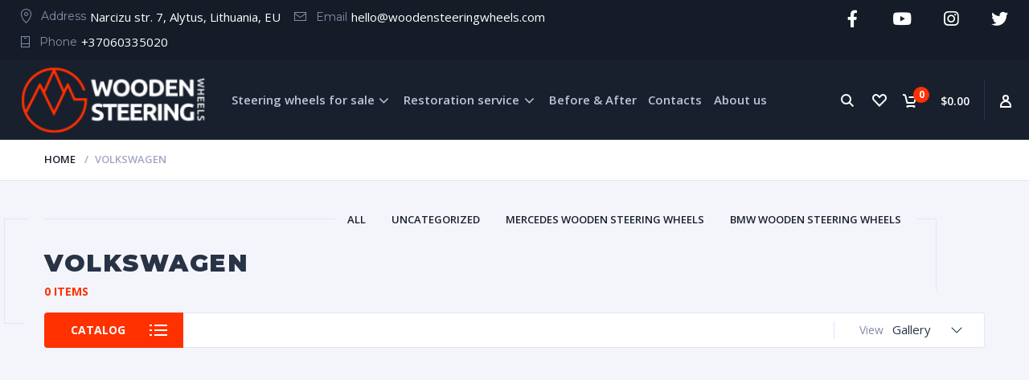

--- FILE ---
content_type: text/html; charset=UTF-8
request_url: https://www.woodensteeringwheels.com/product-category/volkswagen/
body_size: 13926
content:
<!doctype html><html lang="en"><head><meta charset="UTF-8"><meta http-equiv="X-UA-Compatible" content="IE=edge"><meta name="viewport" content="width=device-width, initial-scale=1.0"><link rel="profile" href="https://gmpg.org/xfn/11"><link rel="pingback" href="https://www.woodensteeringwheels.com/xmlrpc.php"><link rel="icon" href="https://www.woodensteeringwheels.com/wp-content/uploads/2019/11/cropped-wsw-favicon-32x32.png" sizes="32x32" /><link rel="icon" href="https://www.woodensteeringwheels.com/wp-content/uploads/2019/11/cropped-wsw-favicon-192x192.png" sizes="192x192" /><link rel="apple-touch-icon" href="https://www.woodensteeringwheels.com/wp-content/uploads/2019/11/cropped-wsw-favicon-180x180.png" /><meta name="msapplication-TileImage" content="https://www.woodensteeringwheels.com/wp-content/uploads/2019/11/cropped-wsw-favicon-270x270.png" /> <script>document.documentElement.className = document.documentElement.className + ' yes-js js_active js'</script> <!-- <link media="all" href="https://www.woodensteeringwheels.com/wp-content/cache/autoptimize/css/autoptimize_2a25353057e382626fb7c548d69cead8.css" rel="stylesheet" /> -->
<link rel="stylesheet" type="text/css" href="//www.woodensteeringwheels.com/wp-content/cache/wpfc-minified/8vydam22/buba.css" media="all"/><!-- <link media="only screen and (max-width: 768px)" href="https://www.woodensteeringwheels.com/wp-content/cache/autoptimize/css/autoptimize_dcb2de333eec7ab4ae31385ed8d6a393.css" rel="stylesheet" /> -->
<link rel="stylesheet" type="text/css" href="//www.woodensteeringwheels.com/wp-content/cache/wpfc-minified/dedxorei/63hl8.css" media="only screen and (max-width: 768px)"/><title>Volkswagen - woodensteeringwheels.com</title><meta name="robots" content="index, follow" /><meta name="googlebot" content="index, follow, max-snippet:-1, max-image-preview:large, max-video-preview:-1" /><meta name="bingbot" content="index, follow, max-snippet:-1, max-image-preview:large, max-video-preview:-1" /><link rel="canonical" href="https://www.woodensteeringwheels.com/product-category/volkswagen/" /><meta property="og:locale" content="en_US" /><meta property="og:type" content="article" /><meta property="og:title" content="Volkswagen - woodensteeringwheels.com" /><meta property="og:url" content="https://www.woodensteeringwheels.com/product-category/volkswagen/" /><meta property="og:site_name" content="woodensteeringwheels.com" /><meta name="twitter:card" content="summary_large_image" /> <script type="application/ld+json" class="yoast-schema-graph">{"@context":"https://schema.org","@graph":[{"@type":"WebSite","@id":"https://www.woodensteeringwheels.com/#website","url":"https://www.woodensteeringwheels.com/","name":"woodensteeringwheels.com","description":"Wooden Steering Wheels","potentialAction":[{"@type":"SearchAction","target":"https://www.woodensteeringwheels.com/?s={search_term_string}","query-input":"required name=search_term_string"}],"inLanguage":"en"},{"@type":"CollectionPage","@id":"https://www.woodensteeringwheels.com/product-category/volkswagen/#webpage","url":"https://www.woodensteeringwheels.com/product-category/volkswagen/","name":"Volkswagen - woodensteeringwheels.com","isPartOf":{"@id":"https://www.woodensteeringwheels.com/#website"},"inLanguage":"en"}]}</script> <link rel='dns-prefetch' href='//www.google.com' /><link rel='dns-prefetch' href='//s.w.org' /><link href='https://fonts.gstatic.com' crossorigin rel='preconnect' /><link rel="alternate" type="application/rss+xml" title="woodensteeringwheels.com &raquo; Feed" href="https://www.woodensteeringwheels.com/feed/" /><link rel="alternate" type="application/rss+xml" title="woodensteeringwheels.com &raquo; Comments Feed" href="https://www.woodensteeringwheels.com/comments/feed/" /><link rel="alternate" type="application/rss+xml" title="woodensteeringwheels.com &raquo; Volkswagen Category Feed" href="https://www.woodensteeringwheels.com/product-category/volkswagen/feed/" /> <script type="text/javascript">window._wpemojiSettings = {"baseUrl":"https:\/\/s.w.org\/images\/core\/emoji\/12.0.0-1\/72x72\/","ext":".png","svgUrl":"https:\/\/s.w.org\/images\/core\/emoji\/12.0.0-1\/svg\/","svgExt":".svg","source":{"concatemoji":"https:\/\/www.woodensteeringwheels.com\/wp-includes\/js\/wp-emoji-release.min.js?ver=5.4.18"}};
/*! This file is auto-generated */
!function(e,a,t){var n,r,o,i=a.createElement("canvas"),p=i.getContext&&i.getContext("2d");function s(e,t){var a=String.fromCharCode;p.clearRect(0,0,i.width,i.height),p.fillText(a.apply(this,e),0,0);e=i.toDataURL();return p.clearRect(0,0,i.width,i.height),p.fillText(a.apply(this,t),0,0),e===i.toDataURL()}function c(e){var t=a.createElement("script");t.src=e,t.defer=t.type="text/javascript",a.getElementsByTagName("head")[0].appendChild(t)}for(o=Array("flag","emoji"),t.supports={everything:!0,everythingExceptFlag:!0},r=0;r<o.length;r++)t.supports[o[r]]=function(e){if(!p||!p.fillText)return!1;switch(p.textBaseline="top",p.font="600 32px Arial",e){case"flag":return s([127987,65039,8205,9895,65039],[127987,65039,8203,9895,65039])?!1:!s([55356,56826,55356,56819],[55356,56826,8203,55356,56819])&&!s([55356,57332,56128,56423,56128,56418,56128,56421,56128,56430,56128,56423,56128,56447],[55356,57332,8203,56128,56423,8203,56128,56418,8203,56128,56421,8203,56128,56430,8203,56128,56423,8203,56128,56447]);case"emoji":return!s([55357,56424,55356,57342,8205,55358,56605,8205,55357,56424,55356,57340],[55357,56424,55356,57342,8203,55358,56605,8203,55357,56424,55356,57340])}return!1}(o[r]),t.supports.everything=t.supports.everything&&t.supports[o[r]],"flag"!==o[r]&&(t.supports.everythingExceptFlag=t.supports.everythingExceptFlag&&t.supports[o[r]]);t.supports.everythingExceptFlag=t.supports.everythingExceptFlag&&!t.supports.flag,t.DOMReady=!1,t.readyCallback=function(){t.DOMReady=!0},t.supports.everything||(n=function(){t.readyCallback()},a.addEventListener?(a.addEventListener("DOMContentLoaded",n,!1),e.addEventListener("load",n,!1)):(e.attachEvent("onload",n),a.attachEvent("onreadystatechange",function(){"complete"===a.readyState&&t.readyCallback()})),(n=t.source||{}).concatemoji?c(n.concatemoji):n.wpemoji&&n.twemoji&&(c(n.twemoji),c(n.wpemoji)))}(window,document,window._wpemojiSettings);</script> <script type='text/javascript' src='https://www.woodensteeringwheels.com/wp-includes/js/jquery/jquery.js?ver=1.12.4-wp'></script> <link rel='https://api.w.org/' href='https://www.woodensteeringwheels.com/wp-json/' /><link rel="EditURI" type="application/rsd+xml" title="RSD" href="https://www.woodensteeringwheels.com/xmlrpc.php?rsd" /><link rel="wlwmanifest" type="application/wlwmanifest+xml" href="https://www.woodensteeringwheels.com/wp-includes/wlwmanifest.xml" /><meta name="generator" content="WordPress 5.4.18" /><meta name="generator" content="WooCommerce 4.2.0" />  <script>(function(i,s,o,g,r,a,m){i['GoogleAnalyticsObject']=r;i[r]=i[r]||function(){
(i[r].q=i[r].q||[]).push(arguments)},i[r].l=1*new Date();a=s.createElement(o),
m=s.getElementsByTagName(o)[0];a.async=1;a.src=g;m.parentNode.insertBefore(a,m)
})(window,document,'script','//www.google-analytics.com/analytics.js','ga');
ga('create', 'UA-152946922-1', 'auto');
ga('require', 'displayfeatures');
ga('send', 'pageview');</script>  <script>document.documentElement.className = document.documentElement.className.replace( 'no-js', 'js' );</script> <script type="text/javascript">jQuery('html').addClass('hidden');
jQuery(document).ready(function($) {		            
$('html').removeClass('hidden');	            
});</script> <noscript><style>.woocommerce-product-gallery{ opacity: 1 !important; }</style></noscript><meta name="generator" content="Powered by Slider Revolution 6.0.9 - responsive, Mobile-Friendly Slider Plugin for WordPress with comfortable drag and drop interface." /><link rel="icon" href="https://www.woodensteeringwheels.com/wp-content/uploads/2019/11/cropped-wsw-favicon-32x32.png" sizes="32x32" /><link rel="icon" href="https://www.woodensteeringwheels.com/wp-content/uploads/2019/11/cropped-wsw-favicon-192x192.png" sizes="192x192" /><link rel="apple-touch-icon" href="https://www.woodensteeringwheels.com/wp-content/uploads/2019/11/cropped-wsw-favicon-180x180.png" /><meta name="msapplication-TileImage" content="https://www.woodensteeringwheels.com/wp-content/uploads/2019/11/cropped-wsw-favicon-270x270.png" /> <script type="text/javascript">function setREVStartSize(a){try{var b,c=document.getElementById(a.c).parentNode.offsetWidth;if(c=0===c||isNaN(c)?window.innerWidth:c,a.tabw=void 0===a.tabw?0:parseInt(a.tabw),a.thumbw=void 0===a.thumbw?0:parseInt(a.thumbw),a.tabh=void 0===a.tabh?0:parseInt(a.tabh),a.thumbh=void 0===a.thumbh?0:parseInt(a.thumbh),a.tabhide=void 0===a.tabhide?0:parseInt(a.tabhide),a.thumbhide=void 0===a.thumbhide?0:parseInt(a.thumbhide),a.mh=void 0===a.mh||""==a.mh?0:a.mh,"fullscreen"===a.layout||"fullscreen"===a.l)b=Math.max(a.mh,window.innerHeight);else{for(var d in a.gw=Array.isArray(a.gw)?a.gw:[a.gw],a.rl)(void 0===a.gw[d]||0===a.gw[d])&&(a.gw[d]=a.gw[d-1]);for(var d in a.gh=void 0===a.el||""===a.el||Array.isArray(a.el)&&0==a.el.length?a.gh:a.el,a.gh=Array.isArray(a.gh)?a.gh:[a.gh],a.rl)(void 0===a.gh[d]||0===a.gh[d])&&(a.gh[d]=a.gh[d-1]);var e,f=Array(a.rl.length),g=0;for(var d in a.tabw=a.tabhide>=c?0:a.tabw,a.thumbw=a.thumbhide>=c?0:a.thumbw,a.tabh=a.tabhide>=c?0:a.tabh,a.thumbh=a.thumbhide>=c?0:a.thumbh,a.rl)f[d]=a.rl[d]<window.innerWidth?0:a.rl[d];for(var d in e=f[0],f)e>f[d]&&0<f[d]&&(e=f[d],g=d);var h=c>a.gw[g]+a.tabw+a.thumbw?1:(c-(a.tabw+a.thumbw))/a.gw[g];b=a.gh[g]*h+(a.tabh+a.thumbh)}void 0===window.rs_init_css&&(window.rs_init_css=document.head.appendChild(document.createElement("style"))),document.getElementById(a.c).height=b,window.rs_init_css.innerHTML+="#"+a.c+"_wrapper { height: "+b+"px }"}catch(a){console.log("Failure at Presize of Slider:"+a)}};</script>  <script type='text/javascript'>var gaProperty = 'UA-152946922-1';
var disableStr = 'ga-disable-' + gaProperty;
if ( document.cookie.indexOf( disableStr + '=true' ) > -1 ) {
window[disableStr] = true;
}
function gaOptout() {
document.cookie = disableStr + '=true; expires=Thu, 31 Dec 2099 23:59:59 UTC; path=/';
window[disableStr] = true;
}</script> <script type='text/javascript'>(function(i,s,o,g,r,a,m){i['GoogleAnalyticsObject']=r;i[r]=i[r]||function(){
(i[r].q=i[r].q||[]).push(arguments)},i[r].l=1*new Date();a=s.createElement(o),
m=s.getElementsByTagName(o)[0];a.async=1;a.src=g;m.parentNode.insertBefore(a,m)
})(window,document,'script', '//www.google-analytics.com/analytics.js','ga');ga( 'create', 'UA-152946922-1', 'auto' );ga( 'set', 'anonymizeIp', true );
ga( 'set', 'dimension1', 'no' );
ga( 'require', 'ec' );</script> </head><body data-rsssl=1 class="archive tax-product_cat term-volkswagen term-520 header-sticky theme-motor woocommerce woocommerce-page woocommerce-no-js elementor-default"><div id="page" class="site"><header id="site-header" class="site-header"><div data-elementor-type="wp-post" data-elementor-id="2200" class="elementor elementor-2200" data-elementor-settings="[]"><div class="elementor-inner"><div class="elementor-section-wrap"><section class="has_eae_slider elementor-element elementor-element-7aa4068 elementor-section-full_width elementor-section-height-default elementor-section-height-default elementor-section elementor-top-section" data-id="7aa4068" data-element_type="section" data-settings="{&quot;background_background&quot;:&quot;classic&quot;}"><div class="elementor-container elementor-column-gap-default"><div class="elementor-row"><div class="has_eae_slider elementor-element elementor-element-4c48a54 elementor-column elementor-col-50 elementor-top-column" data-id="4c48a54" data-element_type="column"><div class="elementor-column-wrap  elementor-element-populated"><div class="elementor-widget-wrap"><div class="elementor-element elementor-element-0a2d494 elementor-tablet-align-center elementor-hidden-phone elementor-align-left elementor-widget elementor-widget-motor-links-list" data-id="0a2d494" data-element_type="widget" data-widget_type="motor-links-list.default"><div class="elementor-widget-container"><ul class="links_list"><li><p class="links_list-label"> <noscript><img  alt="Address" data-src="https://www.woodensteeringwheels.com/wp-content/uploads/2018/11/ico1.png" class="lazyload" src="[data-uri]"><noscript><img src="https://www.woodensteeringwheels.com/wp-content/uploads/2018/11/ico1.png" alt="Address"></noscript></noscript><img class="lazyload" src='data:image/svg+xml,%3Csvg%20xmlns=%22http://www.w3.org/2000/svg%22%20viewBox=%220%200%20210%20140%22%3E%3C/svg%3E' data-src="https://www.woodensteeringwheels.com/wp-content/uploads/2018/11/ico1.png" alt="Address"> Address</p><p class="links_list-value"> <a href="https://maps.google.com" rel="nofollow" target="_blank"> Narcizu str. 7, Alytus, Lithuania, EU </a></p></li><li><p class="links_list-label"> <noscript><img  alt="Email" data-src="https://www.woodensteeringwheels.com/wp-content/uploads/2018/11/ico2.png" class="lazyload" src="[data-uri]"><noscript><img src="https://www.woodensteeringwheels.com/wp-content/uploads/2018/11/ico2.png" alt="Email"></noscript></noscript><img class="lazyload" src='data:image/svg+xml,%3Csvg%20xmlns=%22http://www.w3.org/2000/svg%22%20viewBox=%220%200%20210%20140%22%3E%3C/svg%3E' data-src="https://www.woodensteeringwheels.com/wp-content/uploads/2018/11/ico2.png" alt="Email"> Email</p><p class="links_list-value"> <a href="/cdn-cgi/l/email-protection#e189848d8d8ea1968e8e85848f9295848493888f86968984848d92cf828e8c"> <span class="__cf_email__" data-cfemail="4129242d2d2e01362e2e25242f3235242433282f26362924242d326f222e2c">[email&#160;protected]</span> </a></p></li><li><p class="links_list-label"> <noscript><img  alt="Phone" data-src="https://www.woodensteeringwheels.com/wp-content/uploads/2018/11/ico3.png" class="lazyload" src="[data-uri]"><noscript><img src="https://www.woodensteeringwheels.com/wp-content/uploads/2018/11/ico3.png" alt="Phone"></noscript></noscript><img class="lazyload" src='data:image/svg+xml,%3Csvg%20xmlns=%22http://www.w3.org/2000/svg%22%20viewBox=%220%200%20210%20140%22%3E%3C/svg%3E' data-src="https://www.woodensteeringwheels.com/wp-content/uploads/2018/11/ico3.png" alt="Phone"> Phone</p><p class="links_list-value"> <a href="tel:+37060335020"> +37060335020 </a></p></li></ul></div></div></div></div></div><div class="has_eae_slider elementor-element elementor-element-098841e elementor-column elementor-col-50 elementor-top-column" data-id="098841e" data-element_type="column"><div class="elementor-column-wrap  elementor-element-populated"><div class="elementor-widget-wrap"><div class="elementor-element elementor-element-5dcd3de elementor-shape-rounded elementor-widget elementor-widget-social-icons" data-id="5dcd3de" data-element_type="widget" data-widget_type="social-icons.default"><div class="elementor-widget-container"><div class="elementor-social-icons-wrapper"> <a class="elementor-icon elementor-social-icon elementor-social-icon-facebook elementor-repeater-item-85ca411" href="https://www.facebook.com/medvaira/" target="_blank"> <span class="elementor-screen-only">Facebook</span> <i class="fa fa-facebook"></i> </a> <a class="elementor-icon elementor-social-icon elementor-social-icon-youtube elementor-repeater-item-b4646f2" href="https://youtube.com" target="_blank"> <span class="elementor-screen-only">Youtube</span> <i class="fa fa-youtube"></i> </a> <a class="elementor-icon elementor-social-icon elementor-social-icon-instagram elementor-repeater-item-e08db9c" href="https://instagram.com" target="_blank"> <span class="elementor-screen-only">Instagram</span> <i class="fa fa-instagram"></i> </a> <a class="elementor-icon elementor-social-icon elementor-social-icon-twitter elementor-repeater-item-e8faf85" href="https://twitter.com" target="_blank"> <span class="elementor-screen-only">Twitter</span> <i class="fa fa-twitter"></i> </a></div></div></div></div></div></div></div></div></section><section class="has_eae_slider elementor-element elementor-element-e70c9f1 elementor-section-full_width elementor-hidden-desktop elementor-section-height-default elementor-section-height-default elementor-section elementor-top-section" data-id="e70c9f1" data-element_type="section"><div class="elementor-container elementor-column-gap-default"><div class="elementor-row"><div class="has_eae_slider elementor-element elementor-element-30cd5b6 elementor-column elementor-col-100 elementor-top-column" data-id="30cd5b6" data-element_type="column"><div class="elementor-column-wrap  elementor-element-populated"><div class="elementor-widget-wrap"><div class="elementor-element elementor-element-ce4d603 elementor-widget elementor-widget-spacer" data-id="ce4d603" data-element_type="widget" data-widget_type="spacer.default"><div class="elementor-widget-container"><div class="elementor-spacer"><div class="elementor-spacer-inner"></div></div></div></div></div></div></div></div></div></section></div></div></div></header><div id="masthead" class="header"> <a href="#" class="header-menutoggle" id="header-menutoggle">Menu</a><div class="header-info"><div class="header-personal"> <a class="header-gopersonal" href="https://www.woodensteeringwheels.com/my-account/"><svg width="14" height="16" viewBox="0 0 14 16" fill="none" xmlns="http://www.w3.org/2000/svg"> <path d="M1 13.5C1 10.5309 3.61521 8 7 8C10.3848 8 13 10.5309 13 13.5V15H1V13.5Z" stroke="white" stroke-width="2"/> <circle cx="7" cy="4" r="3" stroke="white" stroke-width="2"/> </svg> </a><ul><li> <a href="https://www.woodensteeringwheels.com/my-account/">Login / Register</a></li></ul></div><div class="header-cart"><div class="header-cart-inner"><p class="header-cart-count"> <svg width="18" height="17" viewBox="0 0 18 17" fill="none" xmlns="http://www.w3.org/2000/svg"> <path d="M0 1H1.43845C2.35618 1 3.15615 1.6246 3.37873 2.51493L5.5 11H12.8832C13.8262 11 14.6412 10.3412 14.8388 9.41906L16 4H7.5" stroke="white" stroke-width="2"/> <circle cx="6" cy="15.5" r="1.5" fill="white"/> <circle cx="14" cy="15.5" r="1.5" fill="white"/> <path d="M6 15H14" stroke="white" stroke-width="2"/> </svg> <span>0</span></p><p class="header-cart-summ">&#036;0.00</p></div> <a href="https://www.woodensteeringwheels.com/cart/" class="header-cart-link"></a><div class="widget woocommerce widget_shopping_cart"><div class="widget_shopping_cart_content"></div></div></div> <a title="Wishlist" href="https://www.woodensteeringwheels.com/wishlist/" class="header-favorites"><svg width="18" height="16" viewBox="0 0 18 16" fill="none" xmlns="http://www.w3.org/2000/svg"> <path d="M15.8123 2.0309L15.8185 2.03727L15.8248 2.04353C16.6108 2.8226 17 3.75901 17 4.91667C17 6.04054 16.615 6.96491 15.8248 7.74814L15.8211 7.75183L9 14.5846L2.17886 7.75183L2.17887 7.75182L2.17516 7.74814C1.38504 6.96491 1 6.04054 1 4.91667C1 3.75901 1.38924 2.8226 2.17516 2.04353L2.18147 2.03727L2.18767 2.0309C2.86484 1.33534 3.65933 1 4.62981 1C5.63619 1 6.44292 1.34034 7.11521 2.0309L7.11514 2.03097L7.12511 2.04093L8.29338 3.20759L8.98727 3.90053L9.69364 3.22032L10.9052 2.05365L10.9168 2.04246L10.9281 2.0309C11.6052 1.33534 12.3997 1 13.3702 1C14.3407 1 15.1352 1.33534 15.8123 2.0309Z" stroke="#858DAA" stroke-width="2"/> </svg> </a> <a href="#" class="header-searchbtn" id="header-searchbtn"><svg width="17" height="17" viewBox="0 0 17 17" fill="none" xmlns="http://www.w3.org/2000/svg"> <path d="M10 10L15.5 15.5" stroke="white" stroke-width="2"/> <circle cx="6.5" cy="6.5" r="5.5" stroke="white" stroke-width="2"/> </svg> </a><div class="header-search"><div class="dgwt-wcas-search-wrapp dgwt-wcas-has-submit woocommerce js-dgwt-wcas-layout-classic dgwt-wcas-layout-classic"><form class="dgwt-wcas-search-form" role="search" action="https://www.woodensteeringwheels.com/" method="get"><div class="dgwt-wcas-sf-wrapp"> <label class="screen-reader-text"
for="dgwt-wcas-search-input-1cf7">Products search</label> <input id="dgwt-wcas-search-input-1cf7"
type="search"
class="dgwt-wcas-search-input"
name="s"
value=""
placeholder="Search for products..."
autocomplete="off"
/><div class="dgwt-wcas-preloader"></div> <button type="submit" name="dgwt-wcas-search-submit"
class="dgwt-wcas-search-submit">Search</button> <input type="hidden" name="post_type" value="product"/> <input type="hidden" name="dgwt_wcas" value="1"/></div></form></div></div></div><p class="header-logo"> <a href="https://www.woodensteeringwheels.com/"><noscript><img  alt="Custom steering wheels" data-src="https://www.woodensteeringwheels.com/wp-content/uploads/2019/09/logo-gaaa_sm.png" class="lazyload" src="[data-uri]"><noscript><img src="https://www.woodensteeringwheels.com/wp-content/uploads/2019/09/logo-gaaa_sm.png" alt="Custom steering wheels"></noscript></noscript><img class="lazyload" src='data:image/svg+xml,%3Csvg%20xmlns=%22http://www.w3.org/2000/svg%22%20viewBox=%220%200%20210%20140%22%3E%3C/svg%3E' data-src="https://www.woodensteeringwheels.com/wp-content/uploads/2019/09/logo-gaaa_sm.png" alt="Custom steering wheels"></a></p><nav id="top-menu" class="menu-top-menu-container"><ul><li id="menu-item-180" class="menu-item menu-item-type-post_type menu-item-object-page menu-item-has-children menu-item-180 motor-menu-depth-0 motor-mega-menu-item mega-menu-width-content"><a href="https://www.woodensteeringwheels.com/wood-steering-wheels/">Steering wheels for sale</a><div data-elementor-type="wp-post" data-elementor-id="2161" class="elementor elementor-2161" data-elementor-settings="[]"><div class="elementor-inner"><div class="elementor-section-wrap"><section class="has_eae_slider elementor-element elementor-element-130bca5 elementor-section-boxed elementor-section-height-default elementor-section-height-default elementor-section elementor-top-section" data-id="130bca5" data-element_type="section"><div class="elementor-container elementor-column-gap-default"><div class="elementor-row"><div class="has_eae_slider elementor-element elementor-element-dbafe2c elementor-column elementor-col-100 elementor-top-column" data-id="dbafe2c" data-element_type="column" data-settings="{&quot;background_background&quot;:&quot;classic&quot;}"><div class="elementor-column-wrap  elementor-element-populated"><div class="elementor-widget-wrap"><section class="has_eae_slider elementor-element elementor-element-cadd540 elementor-section-boxed elementor-section-height-default elementor-section-height-default elementor-section elementor-inner-section" data-id="cadd540" data-element_type="section"><div class="elementor-container elementor-column-gap-default"><div class="elementor-row"><div class="has_eae_slider elementor-element elementor-element-5e94227 elementor-column elementor-col-25 elementor-inner-column" data-id="5e94227" data-element_type="column"><div class="elementor-column-wrap  elementor-element-populated"><div class="elementor-widget-wrap"><div class="elementor-element elementor-element-d5f2353 elementor-position-left elementor-vertical-align-middle elementor-widget elementor-widget-motor-icon-image-box" data-id="d5f2353" data-element_type="widget" data-widget_type="motor-icon-image-box.default"><div class="elementor-widget-container"><div class="el-iconimagebox"></div></div></div></div></div></div><div class="has_eae_slider elementor-element elementor-element-aacb5b2 elementor-column elementor-col-25 elementor-inner-column" data-id="aacb5b2" data-element_type="column"><div class="elementor-column-wrap  elementor-element-populated"><div class="elementor-widget-wrap"><div class="elementor-element elementor-element-8ae30dd elementor-position-left elementor-vertical-align-middle elementor-widget elementor-widget-motor-icon-image-box" data-id="8ae30dd" data-element_type="widget" data-widget_type="motor-icon-image-box.default"><div class="elementor-widget-container"><div class="el-iconimagebox"><div class="el-iconimagebox-image"><a href="/product-category/mercedes-wooden-steering-wheels/"><noscript><img  alt="Mercedes wooden steering wheels" title="Mercedes wooden steering wheels" data-src="https://www.woodensteeringwheels.com/wp-content/uploads/2019/09/mercedes_wooden_steering_wheels_logo.png" class="lazyload" src="[data-uri]"><noscript><img src="https://www.woodensteeringwheels.com/wp-content/uploads/2019/09/mercedes_wooden_steering_wheels_logo.png" alt="Mercedes wooden steering wheels" title="Mercedes wooden steering wheels"></noscript></noscript><img class="lazyload" src='data:image/svg+xml,%3Csvg%20xmlns=%22http://www.w3.org/2000/svg%22%20viewBox=%220%200%20210%20140%22%3E%3C/svg%3E' data-src="https://www.woodensteeringwheels.com/wp-content/uploads/2019/09/mercedes_wooden_steering_wheels_logo.png" alt="Mercedes wooden steering wheels" title="Mercedes wooden steering wheels"></a></div><div class="el-iconimagebox-cont"><h3 class="el-iconimagebox-ttl"> <a href="/product-category/mercedes-wooden-steering-wheels/">Mercedes wooden steering wheels</a></h3></div></div></div></div></div></div></div><div class="has_eae_slider elementor-element elementor-element-9f32ab7 elementor-column elementor-col-25 elementor-inner-column" data-id="9f32ab7" data-element_type="column"><div class="elementor-column-wrap  elementor-element-populated"><div class="elementor-widget-wrap"><div class="elementor-element elementor-element-bcc17f5 elementor-position-left elementor-vertical-align-middle elementor-widget elementor-widget-motor-icon-image-box" data-id="bcc17f5" data-element_type="widget" data-widget_type="motor-icon-image-box.default"><div class="elementor-widget-container"><div class="el-iconimagebox"><div class="el-iconimagebox-image"><a href="/product-category/bmw-wooden-steering-wheels/"><noscript><img  alt="BMW wooden steering wheels" title="BMW wooden steering wheels" data-src="https://www.woodensteeringwheels.com/wp-content/uploads/2019/09/bmw_wooden_steering_wheels_logo.png" class="lazyload" src="[data-uri]"><noscript><img src="https://www.woodensteeringwheels.com/wp-content/uploads/2019/09/bmw_wooden_steering_wheels_logo.png" alt="BMW wooden steering wheels" title="BMW wooden steering wheels"></noscript></noscript><img class="lazyload" src='data:image/svg+xml,%3Csvg%20xmlns=%22http://www.w3.org/2000/svg%22%20viewBox=%220%200%20210%20140%22%3E%3C/svg%3E' data-src="https://www.woodensteeringwheels.com/wp-content/uploads/2019/09/bmw_wooden_steering_wheels_logo.png" alt="BMW wooden steering wheels" title="BMW wooden steering wheels"></a></div><div class="el-iconimagebox-cont"><h3 class="el-iconimagebox-ttl"> <a href="/product-category/bmw-wooden-steering-wheels/">BMW wooden steering wheels</a></h3></div></div></div></div></div></div></div><div class="has_eae_slider elementor-element elementor-element-3509aa2 elementor-column elementor-col-25 elementor-inner-column" data-id="3509aa2" data-element_type="column"><div class="elementor-column-wrap  elementor-element-populated"><div class="elementor-widget-wrap"><div class="elementor-element elementor-element-4b687d8 elementor-position-left elementor-vertical-align-middle elementor-widget elementor-widget-motor-icon-image-box" data-id="4b687d8" data-element_type="widget" data-widget_type="motor-icon-image-box.default"><div class="elementor-widget-container"><div class="el-iconimagebox"></div></div></div></div></div></div></div></div></section></div></div></div></div></div></section></div></div></div><ul class="sub-menu"><li id="menu-item-1893" class="menu-item menu-item-type-custom menu-item-object-custom menu-item-1893"><a href="/product-category/mercedes-wooden-steering-wheels/">Mercedes wooden steering wheels</a></li><li id="menu-item-1889" class="menu-item menu-item-type-custom menu-item-object-custom menu-item-1889"><a href="/product-category/bmw-wooden-steering-wheels/">BMW wooden steering wheels</a></li></ul></li><li id="menu-item-3722" class="menu-item menu-item-type-custom menu-item-object-custom menu-item-has-children menu-item-3722 motor-menu-depth-0 motor-mega-menu-item mega-menu-width-content"><a href="#">Restoration service</a><div data-elementor-type="wp-post" data-elementor-id="2680" class="elementor elementor-2680" data-elementor-settings="[]"><div class="elementor-inner"><div class="elementor-section-wrap"><section class="has_eae_slider elementor-element elementor-element-9a902e3 elementor-section-boxed elementor-section-height-default elementor-section-height-default elementor-section elementor-top-section" data-id="9a902e3" data-element_type="section"><div class="elementor-container elementor-column-gap-default"><div class="elementor-row"><div class="has_eae_slider elementor-element elementor-element-08809fc elementor-column elementor-col-100 elementor-top-column" data-id="08809fc" data-element_type="column" data-settings="{&quot;background_background&quot;:&quot;classic&quot;}"><div class="elementor-column-wrap  elementor-element-populated"><div class="elementor-widget-wrap"><section class="has_eae_slider elementor-element elementor-element-d1c66a8 elementor-section-boxed elementor-section-height-default elementor-section-height-default elementor-section elementor-inner-section" data-id="d1c66a8" data-element_type="section"><div class="elementor-container elementor-column-gap-default"><div class="elementor-row"><div class="has_eae_slider elementor-element elementor-element-8f774ca elementor-column elementor-col-33 elementor-inner-column" data-id="8f774ca" data-element_type="column"><div class="elementor-column-wrap  elementor-element-populated"><div class="elementor-widget-wrap"><div class="elementor-element elementor-element-acf873e elementor-position-left elementor-vertical-align-middle elementor-widget elementor-widget-motor-icon-image-box" data-id="acf873e" data-element_type="widget" data-widget_type="motor-icon-image-box.default"><div class="elementor-widget-container"><div class="el-iconimagebox"><div class="el-iconimagebox-image"><a href="https://www.woodensteeringwheels.com/restoration/"><noscript><img  alt="steering-wheel" title="steering-wheel" data-src="https://www.woodensteeringwheels.com/wp-content/uploads/2019/01/steering-wheel-1.png" class="lazyload" src="[data-uri]"><noscript><img src="https://www.woodensteeringwheels.com/wp-content/uploads/2019/01/steering-wheel-1.png" alt="steering-wheel" title="steering-wheel"></noscript></noscript><img class="lazyload" src='data:image/svg+xml,%3Csvg%20xmlns=%22http://www.w3.org/2000/svg%22%20viewBox=%220%200%20210%20140%22%3E%3C/svg%3E' data-src="https://www.woodensteeringwheels.com/wp-content/uploads/2019/01/steering-wheel-1.png" alt="steering-wheel" title="steering-wheel"></a></div><div class="el-iconimagebox-cont"><h3 class="el-iconimagebox-ttl"> <a href="https://www.woodensteeringwheels.com/restoration/">Steering wheel restoration</a></h3></div></div></div></div></div></div></div><div class="has_eae_slider elementor-element elementor-element-204ee60 elementor-column elementor-col-33 elementor-inner-column" data-id="204ee60" data-element_type="column"><div class="elementor-column-wrap  elementor-element-populated"><div class="elementor-widget-wrap"><div class="elementor-element elementor-element-3274917 elementor-position-left elementor-vertical-align-middle elementor-widget elementor-widget-motor-icon-image-box" data-id="3274917" data-element_type="widget" data-widget_type="motor-icon-image-box.default"><div class="elementor-widget-container"><div class="el-iconimagebox"><div class="el-iconimagebox-image"><a href="https://www.woodensteeringwheels.com/dashboard-restoration/"><noscript><img  alt="speedometer (2)" title="speedometer (2)" data-src="https://www.woodensteeringwheels.com/wp-content/uploads/2019/01/speedometer-2.png" class="lazyload" src="[data-uri]"><noscript><img src="https://www.woodensteeringwheels.com/wp-content/uploads/2019/01/speedometer-2.png" alt="speedometer (2)" title="speedometer (2)"></noscript></noscript><img class="lazyload" src='data:image/svg+xml,%3Csvg%20xmlns=%22http://www.w3.org/2000/svg%22%20viewBox=%220%200%20210%20140%22%3E%3C/svg%3E' data-src="https://www.woodensteeringwheels.com/wp-content/uploads/2019/01/speedometer-2.png" alt="speedometer (2)" title="speedometer (2)"></a></div><div class="el-iconimagebox-cont"><h3 class="el-iconimagebox-ttl"> <a href="https://www.woodensteeringwheels.com/dashboard-restoration/">Dashboard restoration</a></h3></div></div></div></div></div></div></div><div class="has_eae_slider elementor-element elementor-element-738a3cc elementor-column elementor-col-33 elementor-inner-column" data-id="738a3cc" data-element_type="column"><div class="elementor-column-wrap  elementor-element-populated"><div class="elementor-widget-wrap"><div class="elementor-element elementor-element-b9f99df elementor-position-left elementor-vertical-align-middle elementor-widget elementor-widget-motor-icon-image-box" data-id="b9f99df" data-element_type="widget" data-widget_type="motor-icon-image-box.default"><div class="elementor-widget-container"><div class="el-iconimagebox"><div class="el-iconimagebox-image"><a href="https://www.woodensteeringwheels.com/boat-steering-wheel-restoration/"><noscript><img  alt="steering-wheel (1)" title="steering-wheel (1)" data-src="https://www.woodensteeringwheels.com/wp-content/uploads/2019/01/steering-wheel-1-1.png" class="lazyload" src="[data-uri]"><noscript><img src="https://www.woodensteeringwheels.com/wp-content/uploads/2019/01/steering-wheel-1-1.png" alt="steering-wheel (1)" title="steering-wheel (1)"></noscript></noscript><img class="lazyload" src='data:image/svg+xml,%3Csvg%20xmlns=%22http://www.w3.org/2000/svg%22%20viewBox=%220%200%20210%20140%22%3E%3C/svg%3E' data-src="https://www.woodensteeringwheels.com/wp-content/uploads/2019/01/steering-wheel-1-1.png" alt="steering-wheel (1)" title="steering-wheel (1)"></a></div><div class="el-iconimagebox-cont"><h3 class="el-iconimagebox-ttl"> <a href="https://www.woodensteeringwheels.com/boat-steering-wheel-restoration/">Boat steering wheel restoration</a></h3></div></div></div></div></div></div></div></div></div></section></div></div></div></div></div></section></div></div></div><ul class="sub-menu"><li id="menu-item-3840" class="menu-item menu-item-type-post_type menu-item-object-page menu-item-3840"><a href="https://www.woodensteeringwheels.com/restoration/">Steering wheel restoration</a></li><li id="menu-item-3915" class="menu-item menu-item-type-post_type menu-item-object-page menu-item-3915"><a href="https://www.woodensteeringwheels.com/dashboard-restoration/">Dashboard restoration</a></li><li id="menu-item-3916" class="menu-item menu-item-type-post_type menu-item-object-page menu-item-3916"><a href="https://www.woodensteeringwheels.com/boat-steering-wheel-restoration/">Boat steering wheel restoration</a></li></ul></li><li id="menu-item-2682" class="nmr-customer menu-item menu-item-type-custom menu-item-object-custom menu-item-2682"><a href="/gallery/">Before &#038; After</a></li><li id="menu-item-2587" class="menu-item menu-item-type-post_type menu-item-object-page menu-item-2587"><a href="https://www.woodensteeringwheels.com/contacts/">Contacts</a></li><li id="menu-item-6923" class="menu-item menu-item-type-post_type menu-item-object-page menu-item-6923"><a href="https://www.woodensteeringwheels.com/about-us/">About us</a></li></ul></nav></div><div id="content" class="site-content"><div class="b-crumbs-wrap"><div class="cont b-crumbs"><ul><li><a href="https://www.woodensteeringwheels.com">Home</a></li><li>Volkswagen</li></ul></div></div><div class="cont maincont"> <span class="maincont-line1"></span> <span class="maincont-line2"></span><ul class="cont-sections"><li> <a href="https://www.woodensteeringwheels.com/wood-steering-wheels/">All</a></li><li> <a href="https://www.woodensteeringwheels.com/product-category/uncategorized/">uncategorized</a></li><li> <a href="https://www.woodensteeringwheels.com/product-category/mercedes-wooden-steering-wheels/">Mercedes wooden steering wheels</a></li><li> <a href="https://www.woodensteeringwheels.com/product-category/bmw-wooden-steering-wheels/">BMW wooden steering wheels</a></li><li class="cont-sections-more"><span>...</span><ul class="cont-sections-sub"></ul></li></ul><h1><span>Volkswagen</span></h1><p class="section-count">0 ITEMS</p><div class="section-top"> <a data-hidetext="Close" data-showtext="Catalog" href="#" class="section-menu-btn" id="section-menu-btn">Catalog</a><div class="section-view"><p>View</p><div class="dropdown-wrap"><p class="dropdown-title section-view-ttl"> Gallery</p><ul class="dropdown-list"><li> <a href="/product-category/volkswagen/?catalog_viewmode=list">List</a></li><li class="active"> <a href="/product-category/volkswagen/?catalog_viewmode=gallery">Gallery</a></li></ul></div></div><div class="section-menu-wrap" id="section-menu-wrap"><ul><li class="has-childs"><a href="https://www.woodensteeringwheels.com/product-category/volkswagen/">Volkswagen</a></li></ul><ul><li class="has-childs"><a href="https://www.woodensteeringwheels.com/product-category/mercedes-wooden-steering-wheels/">Mercedes wooden steering wheels</a><ul><li class="has-childs"><a href="https://www.woodensteeringwheels.com/product-category/mercedes-wooden-steering-wheels/steering-wheel-mercedes-benz-r129/">Steering wheel Mercedes-Benz R129</a></li></ul><ul><li class="has-childs"><a href="https://www.woodensteeringwheels.com/product-category/mercedes-wooden-steering-wheels/steering-wheel-mercedes-benz-w108/">Steering wheel Mercedes-Benz W108</a></li></ul><ul><li class="has-childs"><a href="https://www.woodensteeringwheels.com/product-category/mercedes-wooden-steering-wheels/steering-wheel-mercedes-benz-w114/">Steering wheel Mercedes-Benz W114</a></li></ul><ul><li class="has-childs"><a href="https://www.woodensteeringwheels.com/product-category/mercedes-wooden-steering-wheels/steering-wheel-mercedes-benz-w116/">Steering wheel Mercedes-Benz W116</a></li></ul><ul><li class="has-childs"><a href="https://www.woodensteeringwheels.com/product-category/mercedes-wooden-steering-wheels/steering-wheel-mercedes-benz-w123/">Steering wheel Mercedes-Benz W123</a></li></ul><ul><li class="has-childs"><a href="https://www.woodensteeringwheels.com/product-category/mercedes-wooden-steering-wheels/steering-wheel-mercedes-benz-w124/">Steering wheel Mercedes-Benz W124</a></li></ul><ul><li class="has-childs"><a href="https://www.woodensteeringwheels.com/product-category/mercedes-wooden-steering-wheels/steering-wheel-mercedes-benz-w126/">Steering wheel Mercedes-Benz W126</a></li></ul><ul><li class="has-childs"><a href="https://www.woodensteeringwheels.com/product-category/mercedes-wooden-steering-wheels/steering-wheel-mercedes-benz-w140/">Steering wheel Mercedes-Benz W140</a></li></ul><ul><li class="has-childs"><a href="https://www.woodensteeringwheels.com/product-category/mercedes-wooden-steering-wheels/steering-wheel-mercedes-benz-w201/">Steering wheel Mercedes-Benz W201</a></li></ul><ul><li class="has-childs"><a href="https://www.woodensteeringwheels.com/product-category/mercedes-wooden-steering-wheels/steering-wheel-mercedes-benz-w202/">Steering wheel Mercedes-Benz W202</a></li></ul><ul><li class="has-childs"><a href="https://www.woodensteeringwheels.com/product-category/mercedes-wooden-steering-wheels/steering-wheel-mercedes-benz-w205/">Steering wheel Mercedes-Benz W205</a></li></ul><ul><li class="has-childs"><a href="https://www.woodensteeringwheels.com/product-category/mercedes-wooden-steering-wheels/steering-wheel-mercedes-benz-w208/">Steering wheel Mercedes-Benz W208</a></li></ul><ul><li class="has-childs"><a href="https://www.woodensteeringwheels.com/product-category/mercedes-wooden-steering-wheels/steering-wheel-mercedes-benz-w210/">Steering wheel Mercedes-Benz W210</a></li></ul><ul><li class="has-childs"><a href="https://www.woodensteeringwheels.com/product-category/mercedes-wooden-steering-wheels/steering-wheel-mercedes-benz-w211/">Steering wheel Mercedes-Benz W211</a></li></ul><ul><li class="has-childs"><a href="https://www.woodensteeringwheels.com/product-category/mercedes-wooden-steering-wheels/steering-wheel-mercedes-benz-w212/">Steering wheel Mercedes-Benz W212</a></li></ul><ul><li class="has-childs"><a href="https://www.woodensteeringwheels.com/product-category/mercedes-wooden-steering-wheels/steering-wheel-mercedes-benz-w218/">Steering wheel Mercedes-Benz W218</a></li></ul><ul><li class="has-childs"><a href="https://www.woodensteeringwheels.com/product-category/mercedes-wooden-steering-wheels/steering-wheel-mercedes-benz-w463/">Steering wheel Mercedes-Benz W463</a></li></ul></li></ul><ul><li class="has-childs"><a href="https://www.woodensteeringwheels.com/product-category/bmw-wooden-steering-wheels/">BMW wooden steering wheels</a><ul><li class="has-childs"><a href="https://www.woodensteeringwheels.com/product-category/bmw-wooden-steering-wheels/steering-wheel-bmw-e28/">Steering wheel BMW E28</a></li></ul><ul><li class="has-childs"><a href="https://www.woodensteeringwheels.com/product-category/bmw-wooden-steering-wheels/steering-wheel-bmw-e30/">Steering wheel BMW E30</a></li></ul><ul><li class="has-childs"><a href="https://www.woodensteeringwheels.com/product-category/bmw-wooden-steering-wheels/steering-wheel-bmw-e32/">Steering wheel BMW E32</a></li></ul><ul><li class="has-childs"><a href="https://www.woodensteeringwheels.com/product-category/bmw-wooden-steering-wheels/steering-wheel-bmw-e34/">Steering wheel BMW E34</a></li></ul><ul><li class="has-childs"><a href="https://www.woodensteeringwheels.com/product-category/bmw-wooden-steering-wheels/steering-wheel-bmw-e36/">Steering wheel BMW E36</a></li></ul><ul><li class="has-childs"><a href="https://www.woodensteeringwheels.com/product-category/bmw-wooden-steering-wheels/steering-wheel-bmw-e38/">Steering wheel BMW E38</a></li></ul><ul><li class="has-childs"><a href="https://www.woodensteeringwheels.com/product-category/bmw-wooden-steering-wheels/steering-wheel-bmw-e39/">Steering wheel BMW E39</a></li></ul><ul><li class="has-childs"><a href="https://www.woodensteeringwheels.com/product-category/bmw-wooden-steering-wheels/steering-wheel-bmw-e46/">Steering wheel BMW E46</a></li></ul><ul><li class="has-childs"><a href="https://www.woodensteeringwheels.com/product-category/bmw-wooden-steering-wheels/steering-wheel-bmw-e60/">Steering wheel BMW E60</a></li></ul><ul><li class="has-childs"><a href="https://www.woodensteeringwheels.com/product-category/bmw-wooden-steering-wheels/steering-wheel-bmw-e61/">Steering wheel BMW E61</a></li></ul><ul><li class="has-childs"><a href="https://www.woodensteeringwheels.com/product-category/bmw-wooden-steering-wheels/steering-wheel-bmw-e65/">Steering wheel BMW E65</a></li></ul><ul><li class="has-childs"><a href="https://www.woodensteeringwheels.com/product-category/bmw-wooden-steering-wheels/steering-wheel-bmw-e66/">Steering wheel BMW E66</a></li></ul><ul><li class="has-childs"><a href="https://www.woodensteeringwheels.com/product-category/bmw-wooden-steering-wheels/steering-wheel-bmw-e90/">Steering wheel BMW E90</a></li></ul><ul><li class="has-childs"><a href="https://www.woodensteeringwheels.com/product-category/bmw-wooden-steering-wheels/steering-wheel-bmw-f01/">Steering wheel BMW F01</a></li></ul><ul><li class="has-childs"><a href="https://www.woodensteeringwheels.com/product-category/bmw-wooden-steering-wheels/steering-wheel-bmw-f10/">Steering wheel BMW F10</a></li></ul><ul><li class="has-childs"><a href="https://www.woodensteeringwheels.com/product-category/bmw-wooden-steering-wheels/steering-wheel-bmw-f11/">Steering wheel BMW F11</a></li></ul><ul><li class="has-childs"><a href="https://www.woodensteeringwheels.com/product-category/bmw-wooden-steering-wheels/steering-wheel-bmw-f25/">Steering wheel BMW F25</a></li></ul><ul><li class="has-childs"><a href="https://www.woodensteeringwheels.com/product-category/bmw-wooden-steering-wheels/steering-wheel-bmw-f28/">Steering wheel BMW F28</a></li></ul><ul><li class="has-childs"><a href="https://www.woodensteeringwheels.com/product-category/bmw-wooden-steering-wheels/steering-wheel-bmw-f30/">Steering wheel BMW F30</a></li></ul><ul><li class="has-childs"><a href="https://www.woodensteeringwheels.com/product-category/bmw-wooden-steering-wheels/steering-wheel-bmw-x5/">Steering wheel BMW X5</a></li></ul><ul><li class="has-childs"><a href="https://www.woodensteeringwheels.com/product-category/bmw-wooden-steering-wheels/steering-wheel-bmw-z3/">Steering wheel BMW Z3</a></li></ul></li></ul></div></div><div class="page-styling"></div></div></div><div class="sticky-banner"><div class="widget_text blog-sb-widget widget_custom_html"><div class="textwidget custom-html-widget"><div id="bottom" style="width:100%;background-color:#fff;visibility:hidden;height:auto;z-index:2;"><div data-elementor-type="wp-post" data-elementor-id="4395" class="elementor elementor-4395" data-elementor-settings="[]"><div class="elementor-inner"><div class="elementor-section-wrap"><section class="has_eae_slider elementor-element elementor-element-1ad634d elementor-section-full_width elementor-section-height-default elementor-section-height-default elementor-section elementor-top-section" data-id="1ad634d" data-element_type="section"><div class="elementor-container elementor-column-gap-default"><div class="elementor-row"><div class="has_eae_slider elementor-element elementor-element-cb49df0 bottom-left elementor-hidden-phone elementor-column elementor-col-25 elementor-top-column" data-id="cb49df0" data-element_type="column"><div class="elementor-column-wrap"><div class="elementor-widget-wrap"></div></div></div><div class="has_eae_slider elementor-element elementor-element-fd4bd08 elementor-column elementor-col-25 elementor-top-column" data-id="fd4bd08" data-element_type="column"><div class="elementor-column-wrap  elementor-element-populated"><div class="elementor-widget-wrap"><div class="elementor-element elementor-element-831ba7a elementor-widget elementor-widget-text-editor" data-id="831ba7a" data-element_type="widget" data-widget_type="text-editor.default"><div class="elementor-widget-container"><div class="elementor-text-editor elementor-clearfix"><p><span style="color: #283346; font-family: Montserrat, Montserrat, sans-serif; font-style: normal; font-variant-ligatures: normal; font-variant-caps: normal; font-weight: 900; letter-spacing: 1.5px; text-transform: uppercase;">Didn’t find a suitable steering wheel?</span></p><p><span style="color: #ff3100; font-family: Montserrat, sans-serif; font-style: normal; font-variant-ligatures: normal; font-variant-caps: normal; font-weight: bold;">We can help and make custom order for you</span></p></div></div></div></div></div></div><div class="has_eae_slider elementor-element elementor-element-3c0b101 elementor-column elementor-col-25 elementor-top-column" data-id="3c0b101" data-element_type="column"><div class="elementor-column-wrap  elementor-element-populated"><div class="elementor-widget-wrap"><div class="elementor-element elementor-element-95990e8 eae-pop-btn-align-center elementor-widget elementor-widget-wts-modal-popup" data-id="95990e8" data-element_type="widget" data-widget_type="wts-modal-popup.default"><div class="elementor-widget-container"><div class="eae-popup-wrapper eae-popup-1085699216" data-id="1085699216"
data-preview-modal="" data-close-button-type="icon"
data-close-btn="fas fa-times" data-close-in-out="true"> <a class="eae-popup-link icon-position-before"
data-id="1085699216" data-ctrl-id="95990e8" href="#1085699216"> <span class="eae-popup-btn-icon"> </span> <span class="eae-popup-btn-text"> Get in touch </span> </a></div><div id="1085699216" class="eae-popup-1085699216 mfp-hide eae-popup-container"><div class="eae-popup-content"><div class="eae-modal-title mfp-title"> Get in touch</div><div class="eae-modal-content"><div class="page-styling"><div role="form" class="wpcf7" id="wpcf7-f4405-o1" lang="en-US" dir="ltr"><div class="screen-reader-response" aria-live="polite"></div><form action="/product-category/volkswagen/#wpcf7-f4405-o1" method="post" class="wpcf7-form" novalidate="novalidate"><div style="display: none;"> <input type="hidden" name="_wpcf7" value="4405" /> <input type="hidden" name="_wpcf7_version" value="5.1.9" /> <input type="hidden" name="_wpcf7_locale" value="en_US" /> <input type="hidden" name="_wpcf7_unit_tag" value="wpcf7-f4405-o1" /> <input type="hidden" name="_wpcf7_container_post" value="0" /> <input type="hidden" name="g-recaptcha-response" value="" /></div><p><label>Name</label><span class="wpcf7-form-control-wrap contacts_name"><input type="text" name="contacts_name" value="" size="40" class="wpcf7-form-control wpcf7-text wpcf7-validates-as-required" aria-required="true" aria-invalid="false" placeholder="Name" /></span></p><p><label>E-mail</label><span class="wpcf7-form-control-wrap contacts_email"><input type="email" name="contacts_email" value="" size="40" class="wpcf7-form-control wpcf7-text wpcf7-email wpcf7-validates-as-required wpcf7-validates-as-email" aria-required="true" aria-invalid="false" placeholder="E-mail" /></span></p><p><label>Phone</label><span class="wpcf7-form-control-wrap contacts_phone"><input type="text" name="contacts_phone" value="" size="40" class="wpcf7-form-control wpcf7-text wpcf7-validates-as-required" aria-required="true" aria-invalid="false" placeholder="Phone" /></span></p><p><label>Country</label><span class="wpcf7-form-control-wrap contacts_country"><input type="text" name="contacts_country" value="" size="40" class="wpcf7-form-control wpcf7-text wpcf7-validates-as-required" aria-required="true" aria-invalid="false" placeholder="Country" /></span></p><p><label>Vehicle Year</label><span class="wpcf7-form-control-wrap contacts_year"><input type="text" name="contacts_year" value="" size="40" class="wpcf7-form-control wpcf7-text wpcf7-validates-as-required" aria-required="true" aria-invalid="false" placeholder="Vehicle Year" /></span></p><p><label>Vehicle Make</label><span class="wpcf7-form-control-wrap contacts_make"><input type="text" name="contacts_make" value="" size="40" class="wpcf7-form-control wpcf7-text wpcf7-validates-as-required" aria-required="true" aria-invalid="false" placeholder="Vehicle Make" /></span></p><p><label>Vehicle Model</label><span class="wpcf7-form-control-wrap contacts_model"><input type="text" name="contacts_model" value="" size="40" class="wpcf7-form-control wpcf7-text wpcf7-validates-as-required" aria-required="true" aria-invalid="false" placeholder="Vehicle Model" /></span></p><p><label>Message</label><span class="wpcf7-form-control-wrap contacts_message"><textarea name="contacts_message" cols="40" rows="10" class="wpcf7-form-control wpcf7-textarea wpcf7-validates-as-required" aria-required="true" aria-invalid="false" placeholder="Message"></textarea></span></p><p style="text-align:right;margin-bottom:0;"><input type="submit" value="Get in touch" class="wpcf7-form-control wpcf7-submit" /></p><div class="wpcf7-response-output wpcf7-display-none" aria-hidden="true"></div></form></div></div></div></div></div></div></div></div></div></div><div class="has_eae_slider elementor-element elementor-element-4f3ecd1 bottom-left elementor-hidden-phone elementor-column elementor-col-25 elementor-top-column" data-id="4f3ecd1" data-element_type="column"><div class="elementor-column-wrap"><div class="elementor-widget-wrap"></div></div></div></div></div></section></div></div></div></div><div id="sticky-placeholder" style="visibility:hidden;height:auto;"><div data-elementor-type="wp-post" data-elementor-id="4395" class="elementor elementor-4395" data-elementor-settings="[]"><div class="elementor-inner"><div class="elementor-section-wrap"><section class="has_eae_slider elementor-element elementor-element-1ad634d elementor-section-full_width elementor-section-height-default elementor-section-height-default elementor-section elementor-top-section" data-id="1ad634d" data-element_type="section"><div class="elementor-container elementor-column-gap-default"><div class="elementor-row"><div class="has_eae_slider elementor-element elementor-element-cb49df0 bottom-left elementor-hidden-phone elementor-column elementor-col-25 elementor-top-column" data-id="cb49df0" data-element_type="column"><div class="elementor-column-wrap"><div class="elementor-widget-wrap"></div></div></div><div class="has_eae_slider elementor-element elementor-element-fd4bd08 elementor-column elementor-col-25 elementor-top-column" data-id="fd4bd08" data-element_type="column"><div class="elementor-column-wrap  elementor-element-populated"><div class="elementor-widget-wrap"><div class="elementor-element elementor-element-831ba7a elementor-widget elementor-widget-text-editor" data-id="831ba7a" data-element_type="widget" data-widget_type="text-editor.default"><div class="elementor-widget-container"><div class="elementor-text-editor elementor-clearfix"><p><span style="color: #283346; font-family: Montserrat, Montserrat, sans-serif; font-style: normal; font-variant-ligatures: normal; font-variant-caps: normal; font-weight: 900; letter-spacing: 1.5px; text-transform: uppercase;">Didn’t find a suitable steering wheel?</span></p><p><span style="color: #ff3100; font-family: Montserrat, sans-serif; font-style: normal; font-variant-ligatures: normal; font-variant-caps: normal; font-weight: bold;">We can help and make custom order for you</span></p></div></div></div></div></div></div><div class="has_eae_slider elementor-element elementor-element-3c0b101 elementor-column elementor-col-25 elementor-top-column" data-id="3c0b101" data-element_type="column"><div class="elementor-column-wrap  elementor-element-populated"><div class="elementor-widget-wrap"><div class="elementor-element elementor-element-95990e8 eae-pop-btn-align-center elementor-widget elementor-widget-wts-modal-popup" data-id="95990e8" data-element_type="widget" data-widget_type="wts-modal-popup.default"><div class="elementor-widget-container"><div class="eae-popup-wrapper eae-popup-1509137265" data-id="1509137265"
data-preview-modal="" data-close-button-type="icon"
data-close-btn="fas fa-times" data-close-in-out="true"> <a class="eae-popup-link icon-position-before"
data-id="1509137265" data-ctrl-id="95990e8" href="#1509137265"> <span class="eae-popup-btn-icon"> </span> <span class="eae-popup-btn-text"> Get in touch </span> </a></div><div id="1509137265" class="eae-popup-1509137265 mfp-hide eae-popup-container"><div class="eae-popup-content"><div class="eae-modal-title mfp-title"> Get in touch</div><div class="eae-modal-content"><div class="page-styling"><div role="form" class="wpcf7" id="wpcf7-f4405-o2" lang="en-US" dir="ltr"><div class="screen-reader-response" aria-live="polite"></div><form action="/product-category/volkswagen/#wpcf7-f4405-o2" method="post" class="wpcf7-form" novalidate="novalidate"><div style="display: none;"> <input type="hidden" name="_wpcf7" value="4405" /> <input type="hidden" name="_wpcf7_version" value="5.1.9" /> <input type="hidden" name="_wpcf7_locale" value="en_US" /> <input type="hidden" name="_wpcf7_unit_tag" value="wpcf7-f4405-o2" /> <input type="hidden" name="_wpcf7_container_post" value="0" /> <input type="hidden" name="g-recaptcha-response" value="" /></div><p><label>Name</label><span class="wpcf7-form-control-wrap contacts_name"><input type="text" name="contacts_name" value="" size="40" class="wpcf7-form-control wpcf7-text wpcf7-validates-as-required" aria-required="true" aria-invalid="false" placeholder="Name" /></span></p><p><label>E-mail</label><span class="wpcf7-form-control-wrap contacts_email"><input type="email" name="contacts_email" value="" size="40" class="wpcf7-form-control wpcf7-text wpcf7-email wpcf7-validates-as-required wpcf7-validates-as-email" aria-required="true" aria-invalid="false" placeholder="E-mail" /></span></p><p><label>Phone</label><span class="wpcf7-form-control-wrap contacts_phone"><input type="text" name="contacts_phone" value="" size="40" class="wpcf7-form-control wpcf7-text wpcf7-validates-as-required" aria-required="true" aria-invalid="false" placeholder="Phone" /></span></p><p><label>Country</label><span class="wpcf7-form-control-wrap contacts_country"><input type="text" name="contacts_country" value="" size="40" class="wpcf7-form-control wpcf7-text wpcf7-validates-as-required" aria-required="true" aria-invalid="false" placeholder="Country" /></span></p><p><label>Vehicle Year</label><span class="wpcf7-form-control-wrap contacts_year"><input type="text" name="contacts_year" value="" size="40" class="wpcf7-form-control wpcf7-text wpcf7-validates-as-required" aria-required="true" aria-invalid="false" placeholder="Vehicle Year" /></span></p><p><label>Vehicle Make</label><span class="wpcf7-form-control-wrap contacts_make"><input type="text" name="contacts_make" value="" size="40" class="wpcf7-form-control wpcf7-text wpcf7-validates-as-required" aria-required="true" aria-invalid="false" placeholder="Vehicle Make" /></span></p><p><label>Vehicle Model</label><span class="wpcf7-form-control-wrap contacts_model"><input type="text" name="contacts_model" value="" size="40" class="wpcf7-form-control wpcf7-text wpcf7-validates-as-required" aria-required="true" aria-invalid="false" placeholder="Vehicle Model" /></span></p><p><label>Message</label><span class="wpcf7-form-control-wrap contacts_message"><textarea name="contacts_message" cols="40" rows="10" class="wpcf7-form-control wpcf7-textarea wpcf7-validates-as-required" aria-required="true" aria-invalid="false" placeholder="Message"></textarea></span></p><p style="text-align:right;margin-bottom:0;"><input type="submit" value="Get in touch" class="wpcf7-form-control wpcf7-submit" /></p><div class="wpcf7-response-output wpcf7-display-none" aria-hidden="true"></div></form></div></div></div></div></div></div></div></div></div></div><div class="has_eae_slider elementor-element elementor-element-4f3ecd1 bottom-left elementor-hidden-phone elementor-column elementor-col-25 elementor-top-column" data-id="4f3ecd1" data-element_type="column"><div class="elementor-column-wrap"><div class="elementor-widget-wrap"></div></div></div></div></div></section></div></div></div></div></div></div></div><footer class="site-footer"><div data-elementor-type="wp-post" data-elementor-id="2156" class="elementor elementor-2156" data-elementor-settings="[]"><div class="elementor-inner"><div class="elementor-section-wrap"><section class="has_eae_slider elementor-element elementor-element-f09f960 elementor-section-full_width elementor-section-height-default elementor-section-height-default elementor-section elementor-top-section" data-id="f09f960" data-element_type="section" data-settings="{&quot;background_background&quot;:&quot;classic&quot;}"><div class="elementor-container elementor-column-gap-default"><div class="elementor-row"><div class="has_eae_slider elementor-element elementor-element-d0b1098 elementor-column elementor-col-50 elementor-top-column" data-id="d0b1098" data-element_type="column" data-settings="{&quot;background_background&quot;:&quot;classic&quot;}"><div class="elementor-column-wrap  elementor-element-populated"><div class="elementor-widget-wrap"><div class="elementor-element elementor-element-64a6248 elementor-widget elementor-widget-image" data-id="64a6248" data-element_type="widget" data-widget_type="image.default"><div class="elementor-widget-container"><div class="elementor-image"> <noscript><img width="250" height="94"   alt="Custom steering wheels" data-srcset="https://www.woodensteeringwheels.com/wp-content/uploads/2019/09/logo-gaaa_sm.png 250w, https://www.woodensteeringwheels.com/wp-content/uploads/2019/09/logo-gaaa_sm-234x88.png 234w"  data-src="https://www.woodensteeringwheels.com/wp-content/uploads/2019/09/logo-gaaa_sm.png" data-sizes="(max-width: 250px) 100vw, 250px" class="attachment-large size-large lazyload" src="[data-uri]" /><noscript><img width="250" height="94" src="https://www.woodensteeringwheels.com/wp-content/uploads/2019/09/logo-gaaa_sm.png" class="attachment-large size-large" alt="Custom steering wheels" srcset="https://www.woodensteeringwheels.com/wp-content/uploads/2019/09/logo-gaaa_sm.png 250w, https://www.woodensteeringwheels.com/wp-content/uploads/2019/09/logo-gaaa_sm-234x88.png 234w" sizes="(max-width: 250px) 100vw, 250px" /></noscript></noscript><img width="250" height="94" src='data:image/svg+xml,%3Csvg%20xmlns=%22http://www.w3.org/2000/svg%22%20viewBox=%220%200%20250%2094%22%3E%3C/svg%3E' data-src="https://www.woodensteeringwheels.com/wp-content/uploads/2019/09/logo-gaaa_sm.png" class="lazyload attachment-large size-large" alt="Custom steering wheels" data-srcset="https://www.woodensteeringwheels.com/wp-content/uploads/2019/09/logo-gaaa_sm.png 250w, https://www.woodensteeringwheels.com/wp-content/uploads/2019/09/logo-gaaa_sm-234x88.png 234w" data-sizes="(max-width: 250px) 100vw, 250px" /></div></div></div></div></div></div><div class="has_eae_slider elementor-element elementor-element-be66e61 elementor-column elementor-col-50 elementor-top-column" data-id="be66e61" data-element_type="column"><div class="elementor-column-wrap  elementor-element-populated"><div class="elementor-widget-wrap"><section class="has_eae_slider elementor-element elementor-element-02bcbdb elementor-section-boxed elementor-section-height-default elementor-section-height-default elementor-section elementor-inner-section" data-id="02bcbdb" data-element_type="section"><div class="elementor-container elementor-column-gap-default"><div class="elementor-row"><div class="has_eae_slider elementor-element elementor-element-0037237 elementor-column elementor-col-25 elementor-inner-column" data-id="0037237" data-element_type="column"><div class="elementor-column-wrap  elementor-element-populated"><div class="elementor-widget-wrap"><div class="elementor-element elementor-element-063eac0 elementor-widget elementor-widget-heading" data-id="063eac0" data-element_type="widget" data-widget_type="heading.default"><div class="elementor-widget-container"><p class="elementor-heading-title elementor-size-default"><a href="https://www.woodensteeringwheels.com/wood-steering-wheels/">Wood steering wheels</a></p></div></div><div class="elementor-element elementor-element-eaf965e elementor-widget elementor-widget-heading" data-id="eaf965e" data-element_type="widget" data-widget_type="heading.default"><div class="elementor-widget-container"><p class="elementor-heading-title elementor-size-default"><a href="https://www.woodensteeringwheels.com/product-category/mercedes-wooden-steering-wheels/">Mercedes wooden steering wheels</a></p></div></div><div class="elementor-element elementor-element-7c117c4 elementor-widget elementor-widget-heading" data-id="7c117c4" data-element_type="widget" data-widget_type="heading.default"><div class="elementor-widget-container"><p class="elementor-heading-title elementor-size-default"><a href="https://www.woodensteeringwheels.com/product-category/bmw-wooden-steering-wheels/">BMW wooden steering wheels</a></p></div></div></div></div></div><div class="has_eae_slider elementor-element elementor-element-611eaf7 elementor-column elementor-col-25 elementor-inner-column" data-id="611eaf7" data-element_type="column"><div class="elementor-column-wrap  elementor-element-populated"><div class="elementor-widget-wrap"><div class="elementor-element elementor-element-b4713a6 elementor-widget elementor-widget-heading" data-id="b4713a6" data-element_type="widget" data-widget_type="heading.default"><div class="elementor-widget-container"><p class="elementor-heading-title elementor-size-default"><a href="https://www.woodensteeringwheels.com/steering-wheel-restoration/">Steering wheel restoration</a></p></div></div><div class="elementor-element elementor-element-2bdfb5f elementor-widget elementor-widget-heading" data-id="2bdfb5f" data-element_type="widget" data-widget_type="heading.default"><div class="elementor-widget-container"><p class="elementor-heading-title elementor-size-default"><a href="https://www.woodensteeringwheels.com/dashboard-restoration/">Dashboard restoration</a></p></div></div><div class="elementor-element elementor-element-6649710 elementor-widget elementor-widget-heading" data-id="6649710" data-element_type="widget" data-widget_type="heading.default"><div class="elementor-widget-container"><p class="elementor-heading-title elementor-size-default"><a href="https://www.woodensteeringwheels.com/boat-steering-wheel-restoration/">Boat steering wheel restoration</a></p></div></div></div></div></div><div class="has_eae_slider elementor-element elementor-element-cac6ee0 elementor-column elementor-col-25 elementor-inner-column" data-id="cac6ee0" data-element_type="column"><div class="elementor-column-wrap  elementor-element-populated"><div class="elementor-widget-wrap"><div class="elementor-element elementor-element-c6a9eb0 elementor-widget elementor-widget-heading" data-id="c6a9eb0" data-element_type="widget" data-widget_type="heading.default"><div class="elementor-widget-container"><p class="elementor-heading-title elementor-size-default"><a href="https://www.woodensteeringwheels.com/gallery/">Before & After</a></p></div></div><div class="elementor-element elementor-element-de66e3a elementor-widget elementor-widget-heading" data-id="de66e3a" data-element_type="widget" data-widget_type="heading.default"><div class="elementor-widget-container"><p class="elementor-heading-title elementor-size-default">Blog</p></div></div></div></div></div><div class="has_eae_slider elementor-element elementor-element-a84e8b6 elementor-column elementor-col-25 elementor-inner-column" data-id="a84e8b6" data-element_type="column"><div class="elementor-column-wrap  elementor-element-populated"><div class="elementor-widget-wrap"><div class="elementor-element elementor-element-677fdd6 elementor-widget elementor-widget-heading" data-id="677fdd6" data-element_type="widget" data-widget_type="heading.default"><div class="elementor-widget-container"><p class="elementor-heading-title elementor-size-default"><a href="https://www.woodensteeringwheels.com/about-us/">About Us</a></p></div></div><div class="elementor-element elementor-element-d9a7d1b elementor-widget elementor-widget-heading" data-id="d9a7d1b" data-element_type="widget" data-widget_type="heading.default"><div class="elementor-widget-container"><p class="elementor-heading-title elementor-size-default"><a href="https://www.woodensteeringwheels.com/contacts/">Contacts</a></p></div></div></div></div></div></div></div></section></div></div></div></div></div></section><section class="has_eae_slider elementor-element elementor-element-093f40e elementor-section-boxed elementor-section-height-default elementor-section-height-default elementor-section elementor-top-section" data-id="093f40e" data-element_type="section" data-settings="{&quot;background_background&quot;:&quot;classic&quot;}"><div class="elementor-container elementor-column-gap-default"><div class="elementor-row"><div class="has_eae_slider elementor-element elementor-element-5bf557e elementor-column elementor-col-100 elementor-top-column" data-id="5bf557e" data-element_type="column"><div class="elementor-column-wrap  elementor-element-populated"><div class="elementor-widget-wrap"><div class="elementor-element elementor-element-e7e3729 elementor-shape-circle elementor-widget elementor-widget-social-icons" data-id="e7e3729" data-element_type="widget" data-widget_type="social-icons.default"><div class="elementor-widget-container"><div class="elementor-social-icons-wrapper"> <a class="elementor-icon elementor-social-icon elementor-social-icon-facebook elementor-repeater-item-a7b541d" href="https://www.facebook.com/medvaira/" target="_blank"> <span class="elementor-screen-only">Facebook</span> <i class="fa fa-facebook"></i> </a> <a class="elementor-icon elementor-social-icon elementor-social-icon-google-plus elementor-repeater-item-668b002" target="_blank"> <span class="elementor-screen-only">Google-plus</span> <i class="fa fa-google-plus"></i> </a> <a class="elementor-icon elementor-social-icon elementor-social-icon-instagram elementor-repeater-item-5767c26" target="_blank"> <span class="elementor-screen-only">Instagram</span> <i class="fa fa-instagram"></i> </a> <a class="elementor-icon elementor-social-icon elementor-social-icon-twitter elementor-repeater-item-96e9350" target="_blank"> <span class="elementor-screen-only">Twitter</span> <i class="fa fa-twitter"></i> </a></div></div></div><div class="elementor-element elementor-element-d3cf890 elementor-widget elementor-widget-heading" data-id="d3cf890" data-element_type="widget" data-widget_type="heading.default"><div class="elementor-widget-container"><p class="elementor-heading-title elementor-size-default">© 2019 Woodensteeringwheels.com All Rights Reserved</p></div></div></div></div></div></div></div></section></div></div></div></footer><div id="modal-form" class="modal-form"><div role="form" class="wpcf7" id="wpcf7-f4-o3" lang="en-US" dir="ltr"><div class="screen-reader-response" aria-live="polite"></div><form action="/product-category/volkswagen/#wpcf7-f4-o3" method="post" class="wpcf7-form" novalidate="novalidate"><div style="display: none;"> <input type="hidden" name="_wpcf7" value="4" /> <input type="hidden" name="_wpcf7_version" value="5.1.9" /> <input type="hidden" name="_wpcf7_locale" value="en_US" /> <input type="hidden" name="_wpcf7_unit_tag" value="wpcf7-f4-o3" /> <input type="hidden" name="_wpcf7_container_post" value="0" /> <input type="hidden" name="g-recaptcha-response" value="" /></div><p><span class="wpcf7-form-control-wrap modal_name"><input type="text" name="modal_name" value="" size="40" class="wpcf7-form-control wpcf7-text wpcf7-validates-as-required" aria-required="true" aria-invalid="false" placeholder="Name" /></span><br /> <span class="wpcf7-form-control-wrap modal_phone"><input type="text" name="modal_phone" value="" size="40" class="wpcf7-form-control wpcf7-text wpcf7-validates-as-required" aria-required="true" aria-invalid="false" placeholder="Phone" /></span><br /> <span class="wpcf7-form-control-wrap modal_email"><input type="email" name="modal_email" value="" size="40" class="wpcf7-form-control wpcf7-text wpcf7-email wpcf7-validates-as-required wpcf7-validates-as-email" aria-required="true" aria-invalid="false" placeholder="E-mail" /></span><br /> <span class="wpcf7-form-control-wrap modal_text"><textarea name="modal_text" cols="40" rows="10" class="wpcf7-form-control wpcf7-textarea" aria-invalid="false" placeholder="Your message"></textarea></span><br /> <input type="submit" value="Send" class="wpcf7-form-control wpcf7-submit" /></p><div class="wpcf7-response-output wpcf7-display-none" aria-hidden="true"></div></form></div></div></div><div class="main-searchform" id="main-searchform"><div class="container"><form role="search" method="get" action="https://www.woodensteeringwheels.com/"> <input type="text" value="" name="s" placeholder="Search..."> <input type="submit" value="search"> <button class="main-searchform-close" id="main-searchform-close">close<i class="ion-android-close"></i></button></form></div></div> <script data-cfasync="false" src="/cdn-cgi/scripts/5c5dd728/cloudflare-static/email-decode.min.js"></script><script type="text/javascript">var GETGA_settings = {"include_ga_code":"1","ga_property_id":"UA-152946922-1","include_gtm_code":"0","gtm_property_id":"","first_delay":"1","second_delay":"2","debug":"none"};
var GETGA_events = [{"selector":"a[href^=\\&quot;mailto:hello@woodensteeringwheels.com\\&quot;]","description":"Email Click","category":"Email","action_type":"click","action_label":"Click","label":"hello@woodensteeringwheels.com","status":"active"},{"selector":"a[href^=\\&quot;tel:+37060335020\\&quot;]","description":"Mobile Click To Call","category":"Phone","action_type":"click","action_label":"Click","label":"+37060335020","status":"active"},{"selector":"#wpcf7-f130-p2562-o1","description":"Contact form","category":"Form","action_type":"submit","action_label":"Submit","label":"Contact form","status":"active"},{"selector":"#wpcf7-f3841-o1","description":"Request","category":"Form","action_type":"submit","action_label":"Submit","label":"Request form","status":"active"},{"selector":"#wpcf7-f4405-p4400-o1","description":"Restoration request","category":"Form","action_type":"submit","action_label":"Submit","label":"Restoration request form","status":"active"}];</script> <script type="application/ld+json">{"@context":"https:\/\/schema.org\/","@type":"BreadcrumbList","itemListElement":[{"@type":"ListItem","position":1,"item":{"name":"Home","@id":"https:\/\/www.woodensteeringwheels.com"}},{"@type":"ListItem","position":2,"item":{"name":"Volkswagen","@id":"https:\/\/www.woodensteeringwheels.com\/product-category\/volkswagen\/"}}]}</script><noscript><style>.lazyload{display:none;}</style></noscript><script data-noptimize="1">window.lazySizesConfig=window.lazySizesConfig||{};window.lazySizesConfig.loadMode=1;</script><script async data-noptimize="1" src='https://www.woodensteeringwheels.com/wp-content/plugins/autoptimize/classes/external/js/lazysizes.min.js?ao_version=2.7.2'></script> <script type="text/javascript">var c = document.body.className;
c = c.replace(/woocommerce-no-js/, 'woocommerce-js');
document.body.className = c;</script> <!-- <link rel='stylesheet' id='elementor-post-2200-css'  href='https://www.woodensteeringwheels.com/wp-content/cache/autoptimize/css/autoptimize_single_6aed96eede9139ecfabfc606d3ef2f96.css?ver=1592382344' type='text/css' media='all' /> --><!-- <link rel='stylesheet' id='elementor-post-2161-css'  href='https://www.woodensteeringwheels.com/wp-content/cache/autoptimize/css/autoptimize_single_3af69b638d55c98c22dbf9bf768bed7e.css?ver=1592382344' type='text/css' media='all' /> --><!-- <link rel='stylesheet' id='elementor-post-2680-css'  href='https://www.woodensteeringwheels.com/wp-content/cache/autoptimize/css/autoptimize_single_7ad06e617c58fbcb35d2a329e64b26b3.css?ver=1592382344' type='text/css' media='all' /> --><!-- <link rel='stylesheet' id='elementor-post-4395-css'  href='https://www.woodensteeringwheels.com/wp-content/cache/autoptimize/css/autoptimize_single_2f6f76fd35f0476e924860b66dc18abc.css?ver=1592382344' type='text/css' media='all' /> --><!-- <link rel='stylesheet' id='elementor-post-2156-css'  href='https://www.woodensteeringwheels.com/wp-content/cache/autoptimize/css/autoptimize_single_477e305733488badb2051fee653f6b49.css?ver=1592382345' type='text/css' media='all' /> --><!-- <link rel='stylesheet' id='elementor-global-css'  href='https://www.woodensteeringwheels.com/wp-content/cache/autoptimize/css/autoptimize_single_deaff936dc5607102db8d4d2f0280142.css?ver=1592382344' type='text/css' media='all' /> -->
<link rel="stylesheet" type="text/css" href="//www.woodensteeringwheels.com/wp-content/cache/wpfc-minified/jmeh076q/64ecs.css" media="all"/><link rel='stylesheet' id='google-fonts-1-css'  href='https://fonts.googleapis.com/css?family=Montserrat%3A100%2C100italic%2C200%2C200italic%2C300%2C300italic%2C400%2C400italic%2C500%2C500italic%2C600%2C600italic%2C700%2C700italic%2C800%2C800italic%2C900%2C900italic%7COpen+Sans%3A100%2C100italic%2C200%2C200italic%2C300%2C300italic%2C400%2C400italic%2C500%2C500italic%2C600%2C600italic%2C700%2C700italic%2C800%2C800italic%2C900%2C900italic&#038;ver=5.4.18' type='text/css' media='all' /> <script type='text/javascript'>var yith_wcwl_l10n = {"ajax_url":"\/wp-admin\/admin-ajax.php","redirect_to_cart":"no","multi_wishlist":"","hide_add_button":"1","enable_ajax_loading":"","ajax_loader_url":"https:\/\/www.woodensteeringwheels.com\/wp-content\/plugins\/yith-woocommerce-wishlist\/assets\/images\/ajax-loader-alt.svg","remove_from_wishlist_after_add_to_cart":"1","is_wishlist_responsive":"1","labels":{"cookie_disabled":"We are sorry, but this feature is available only if cookies on your browser are enabled.","added_to_cart_message":"<div class=\"woocommerce-notices-wrapper\"><div class=\"woocommerce-message\" role=\"alert\">Product added to cart successfully<\/div><\/div>"},"actions":{"add_to_wishlist_action":"add_to_wishlist","remove_from_wishlist_action":"remove_from_wishlist","reload_wishlist_and_adding_elem_action":"reload_wishlist_and_adding_elem","load_mobile_action":"load_mobile","delete_item_action":"delete_item","save_title_action":"save_title","save_privacy_action":"save_privacy","load_fragments":"load_fragments"}};</script> <script type='text/javascript'>var eae_editor = {"plugin_url":"https:\/\/www.woodensteeringwheels.com\/wp-content\/plugins\/addon-elements-for-elementor-page-builder\/"};</script> <script type='text/javascript'>var wpcf7 = {"apiSettings":{"root":"https:\/\/www.woodensteeringwheels.com\/wp-json\/contact-form-7\/v1","namespace":"contact-form-7\/v1"}};</script> <script type='text/javascript'>var wc_add_to_cart_params = {"ajax_url":"\/wp-admin\/admin-ajax.php","wc_ajax_url":"\/?wc-ajax=%%endpoint%%","i18n_view_cart":"View cart","cart_url":"https:\/\/www.woodensteeringwheels.com\/cart\/","is_cart":"","cart_redirect_after_add":"no"};</script> <script type='text/javascript'>var woocommerce_params = {"ajax_url":"\/wp-admin\/admin-ajax.php","wc_ajax_url":"\/?wc-ajax=%%endpoint%%"};</script> <script type='text/javascript'>var wc_cart_fragments_params = {"ajax_url":"\/wp-admin\/admin-ajax.php","wc_ajax_url":"\/?wc-ajax=%%endpoint%%","cart_hash_key":"wc_cart_hash_5c4caaf9abfcb4af791b3c879566b7b5","fragment_name":"wc_fragments_5c4caaf9abfcb4af791b3c879566b7b5","request_timeout":"5000"};</script> <script type='text/javascript' src='https://www.google.com/recaptcha/api.js?render=6Lc4yc4UAAAAALcdlVn_ICYPtdfXGEsj5EL_HAC8&#038;ver=3.0'></script> <script type='text/javascript'>lazySizes.cfg.nativeLoading={setLoadingAttribute:false,disableListeners:{scroll:true}};lazySizes.init();</script> <script type='text/javascript'>var dgwt_wcas = {"labels":{"category":"Category","tag":"Tag","brand":"Brand","post":"Post","page":"Page","product_cat_plu":"Categories","product_tag_plu":"Tags","product_plu":"Products","brand_plu":"Brands","post_plu":"Posts","page_plu":"Pages","sku_label":"SKU:","sale_badge":"Sale","featured_badge":"Featured","in":"in","read_more":"continue reading","no_results":"No results","show_more":"See all results...","show_more_details":"See all results...","search_placeholder":"Search for products...","submit":"Search"},"ajax_search_endpoint":"\/?wc-ajax=dgwt_wcas_ajax_search","ajax_details_endpoint":"\/?wc-ajax=dgwt_wcas_result_details","ajax_prices_endpoint":"\/?wc-ajax=dgwt_wcas_get_prices","action_search":"dgwt_wcas_ajax_search","action_result_details":"dgwt_wcas_result_details","action_get_prices":"dgwt_wcas_get_prices","min_chars":"2","width":"auto","show_details_box":"","show_images":"1","show_price":"1","show_desc":"1","show_sale_badge":"","show_featured_badge":"","dynamic_prices":"","is_rtl":"","show_preloader":"1","show_headings":"","preloader_url":"","taxonomy_brands":"","img_url":"https:\/\/www.woodensteeringwheels.com\/wp-content\/plugins\/ajax-search-for-woocommerce\/assets\/img\/","is_premium":"","overlay_mobile":"","mobile_breakpoint":"992","mobile_overlay_wrapper":"body","debounce_wait_ms":"400","send_ga_events":"1","magnifier_icon":"\t\t<svg version=\"1.1\" class=\"\" xmlns=\"http:\/\/www.w3.org\/2000\/svg\"\n\t\t     xmlns:xlink=\"http:\/\/www.w3.org\/1999\/xlink\" x=\"0px\" y=\"0px\"\n\t\t     viewBox=\"0 0 51.539 51.361\" enable-background=\"new 0 0 51.539 51.361\" xml:space=\"preserve\">\n\t\t<path d=\"M51.539,49.356L37.247,35.065c3.273-3.74,5.272-8.623,5.272-13.983c0-11.742-9.518-21.26-21.26-21.26\n\t\t\t  S0,9.339,0,21.082s9.518,21.26,21.26,21.26c5.361,0,10.244-1.999,13.983-5.272l14.292,14.292L51.539,49.356z M2.835,21.082\n\t\t\t  c0-10.176,8.249-18.425,18.425-18.425s18.425,8.249,18.425,18.425S31.436,39.507,21.26,39.507S2.835,31.258,2.835,21.082z\"\/>\n\t<\/svg>\n\t\t","custom_params":{},"show_sku":"1"};</script> <script type='text/javascript'>var elementorFrontendConfig = {"environmentMode":{"edit":false,"wpPreview":false},"i18n":{"shareOnFacebook":"Share on Facebook","shareOnTwitter":"Share on Twitter","pinIt":"Pin it","downloadImage":"Download image"},"is_rtl":false,"breakpoints":{"xs":0,"sm":480,"md":768,"lg":1025,"xl":1440,"xxl":1600},"version":"2.9.11","urls":{"assets":"https:\/\/www.woodensteeringwheels.com\/wp-content\/plugins\/elementor\/assets\/"},"settings":{"general":{"elementor_lightbox_enable_counter":"yes","elementor_lightbox_enable_fullscreen":"yes","elementor_lightbox_enable_zoom":"yes","elementor_lightbox_enable_share":"yes","elementor_lightbox_title_src":"title","elementor_lightbox_description_src":"description"},"editorPreferences":[]},"post":{"id":0,"title":"Volkswagen - woodensteeringwheels.com","excerpt":""}};</script>  <script type="text/javascript">jQuery(function($) { 
$( '.add_to_cart_button:not(.product_type_variable, .product_type_grouped)' ).click( function() {
ga( 'ec:addProduct', {'id': ($(this).data('product_sku')) ? ($(this).data('product_sku')) : ('#' + $(this).data('product_id')),'quantity': $(this).data('quantity')} );
ga( 'ec:setAction', 'add' );
ga( 'send', 'event', 'UX', 'click', 'add to cart' );
});
ga( 'send', 'pageview' ); 
});</script> <script type="text/javascript">( function( sitekey, actions ) {
document.addEventListener( 'DOMContentLoaded', function( event ) {
var wpcf7recaptcha = {
execute: function( action ) {
grecaptcha.execute(
sitekey,
{ action: action }
).then( function( token ) {
var event = new CustomEvent( 'wpcf7grecaptchaexecuted', {
detail: {
action: action,
token: token,
},
} );
document.dispatchEvent( event );
} );
},
executeOnHomepage: function() {
wpcf7recaptcha.execute( actions[ 'homepage' ] );
},
executeOnContactform: function() {
wpcf7recaptcha.execute( actions[ 'contactform' ] );
},
};
grecaptcha.ready(
wpcf7recaptcha.executeOnHomepage
);
document.addEventListener( 'change',
wpcf7recaptcha.executeOnContactform, false
);
document.addEventListener( 'wpcf7submit',
wpcf7recaptcha.executeOnHomepage, false
);
} );
document.addEventListener( 'wpcf7grecaptchaexecuted', function( event ) {
var fields = document.querySelectorAll(
"form.wpcf7-form input[name='g-recaptcha-response']"
);
for ( var i = 0; i < fields.length; i++ ) {
var field = fields[ i ];
field.setAttribute( 'value', event.detail.token );
}
} );
} )(
'6Lc4yc4UAAAAALcdlVn_ICYPtdfXGEsj5EL_HAC8',
{"homepage":"homepage","contactform":"contactform"}
);</script> <script defer src="https://www.woodensteeringwheels.com/wp-content/cache/autoptimize/js/autoptimize_ec7107b9bcc5b02a7c5504854cf05c2e.js"></script><script defer src="https://static.cloudflareinsights.com/beacon.min.js/vcd15cbe7772f49c399c6a5babf22c1241717689176015" integrity="sha512-ZpsOmlRQV6y907TI0dKBHq9Md29nnaEIPlkf84rnaERnq6zvWvPUqr2ft8M1aS28oN72PdrCzSjY4U6VaAw1EQ==" data-cf-beacon='{"version":"2024.11.0","token":"4bf4c6630df2471383f76cbd61f45326","r":1,"server_timing":{"name":{"cfCacheStatus":true,"cfEdge":true,"cfExtPri":true,"cfL4":true,"cfOrigin":true,"cfSpeedBrain":true},"location_startswith":null}}' crossorigin="anonymous"></script>
</body></html><!-- WP Fastest Cache file was created in 1.4345319271088 seconds, on 26-01-26 15:02:36 --><!-- via php -->

--- FILE ---
content_type: text/html; charset=utf-8
request_url: https://www.google.com/recaptcha/api2/anchor?ar=1&k=6Lc4yc4UAAAAALcdlVn_ICYPtdfXGEsj5EL_HAC8&co=aHR0cHM6Ly93d3cud29vZGVuc3RlZXJpbmd3aGVlbHMuY29tOjQ0Mw..&hl=en&v=N67nZn4AqZkNcbeMu4prBgzg&size=invisible&anchor-ms=20000&execute-ms=30000&cb=pd42wrg0nsas
body_size: 48697
content:
<!DOCTYPE HTML><html dir="ltr" lang="en"><head><meta http-equiv="Content-Type" content="text/html; charset=UTF-8">
<meta http-equiv="X-UA-Compatible" content="IE=edge">
<title>reCAPTCHA</title>
<style type="text/css">
/* cyrillic-ext */
@font-face {
  font-family: 'Roboto';
  font-style: normal;
  font-weight: 400;
  font-stretch: 100%;
  src: url(//fonts.gstatic.com/s/roboto/v48/KFO7CnqEu92Fr1ME7kSn66aGLdTylUAMa3GUBHMdazTgWw.woff2) format('woff2');
  unicode-range: U+0460-052F, U+1C80-1C8A, U+20B4, U+2DE0-2DFF, U+A640-A69F, U+FE2E-FE2F;
}
/* cyrillic */
@font-face {
  font-family: 'Roboto';
  font-style: normal;
  font-weight: 400;
  font-stretch: 100%;
  src: url(//fonts.gstatic.com/s/roboto/v48/KFO7CnqEu92Fr1ME7kSn66aGLdTylUAMa3iUBHMdazTgWw.woff2) format('woff2');
  unicode-range: U+0301, U+0400-045F, U+0490-0491, U+04B0-04B1, U+2116;
}
/* greek-ext */
@font-face {
  font-family: 'Roboto';
  font-style: normal;
  font-weight: 400;
  font-stretch: 100%;
  src: url(//fonts.gstatic.com/s/roboto/v48/KFO7CnqEu92Fr1ME7kSn66aGLdTylUAMa3CUBHMdazTgWw.woff2) format('woff2');
  unicode-range: U+1F00-1FFF;
}
/* greek */
@font-face {
  font-family: 'Roboto';
  font-style: normal;
  font-weight: 400;
  font-stretch: 100%;
  src: url(//fonts.gstatic.com/s/roboto/v48/KFO7CnqEu92Fr1ME7kSn66aGLdTylUAMa3-UBHMdazTgWw.woff2) format('woff2');
  unicode-range: U+0370-0377, U+037A-037F, U+0384-038A, U+038C, U+038E-03A1, U+03A3-03FF;
}
/* math */
@font-face {
  font-family: 'Roboto';
  font-style: normal;
  font-weight: 400;
  font-stretch: 100%;
  src: url(//fonts.gstatic.com/s/roboto/v48/KFO7CnqEu92Fr1ME7kSn66aGLdTylUAMawCUBHMdazTgWw.woff2) format('woff2');
  unicode-range: U+0302-0303, U+0305, U+0307-0308, U+0310, U+0312, U+0315, U+031A, U+0326-0327, U+032C, U+032F-0330, U+0332-0333, U+0338, U+033A, U+0346, U+034D, U+0391-03A1, U+03A3-03A9, U+03B1-03C9, U+03D1, U+03D5-03D6, U+03F0-03F1, U+03F4-03F5, U+2016-2017, U+2034-2038, U+203C, U+2040, U+2043, U+2047, U+2050, U+2057, U+205F, U+2070-2071, U+2074-208E, U+2090-209C, U+20D0-20DC, U+20E1, U+20E5-20EF, U+2100-2112, U+2114-2115, U+2117-2121, U+2123-214F, U+2190, U+2192, U+2194-21AE, U+21B0-21E5, U+21F1-21F2, U+21F4-2211, U+2213-2214, U+2216-22FF, U+2308-230B, U+2310, U+2319, U+231C-2321, U+2336-237A, U+237C, U+2395, U+239B-23B7, U+23D0, U+23DC-23E1, U+2474-2475, U+25AF, U+25B3, U+25B7, U+25BD, U+25C1, U+25CA, U+25CC, U+25FB, U+266D-266F, U+27C0-27FF, U+2900-2AFF, U+2B0E-2B11, U+2B30-2B4C, U+2BFE, U+3030, U+FF5B, U+FF5D, U+1D400-1D7FF, U+1EE00-1EEFF;
}
/* symbols */
@font-face {
  font-family: 'Roboto';
  font-style: normal;
  font-weight: 400;
  font-stretch: 100%;
  src: url(//fonts.gstatic.com/s/roboto/v48/KFO7CnqEu92Fr1ME7kSn66aGLdTylUAMaxKUBHMdazTgWw.woff2) format('woff2');
  unicode-range: U+0001-000C, U+000E-001F, U+007F-009F, U+20DD-20E0, U+20E2-20E4, U+2150-218F, U+2190, U+2192, U+2194-2199, U+21AF, U+21E6-21F0, U+21F3, U+2218-2219, U+2299, U+22C4-22C6, U+2300-243F, U+2440-244A, U+2460-24FF, U+25A0-27BF, U+2800-28FF, U+2921-2922, U+2981, U+29BF, U+29EB, U+2B00-2BFF, U+4DC0-4DFF, U+FFF9-FFFB, U+10140-1018E, U+10190-1019C, U+101A0, U+101D0-101FD, U+102E0-102FB, U+10E60-10E7E, U+1D2C0-1D2D3, U+1D2E0-1D37F, U+1F000-1F0FF, U+1F100-1F1AD, U+1F1E6-1F1FF, U+1F30D-1F30F, U+1F315, U+1F31C, U+1F31E, U+1F320-1F32C, U+1F336, U+1F378, U+1F37D, U+1F382, U+1F393-1F39F, U+1F3A7-1F3A8, U+1F3AC-1F3AF, U+1F3C2, U+1F3C4-1F3C6, U+1F3CA-1F3CE, U+1F3D4-1F3E0, U+1F3ED, U+1F3F1-1F3F3, U+1F3F5-1F3F7, U+1F408, U+1F415, U+1F41F, U+1F426, U+1F43F, U+1F441-1F442, U+1F444, U+1F446-1F449, U+1F44C-1F44E, U+1F453, U+1F46A, U+1F47D, U+1F4A3, U+1F4B0, U+1F4B3, U+1F4B9, U+1F4BB, U+1F4BF, U+1F4C8-1F4CB, U+1F4D6, U+1F4DA, U+1F4DF, U+1F4E3-1F4E6, U+1F4EA-1F4ED, U+1F4F7, U+1F4F9-1F4FB, U+1F4FD-1F4FE, U+1F503, U+1F507-1F50B, U+1F50D, U+1F512-1F513, U+1F53E-1F54A, U+1F54F-1F5FA, U+1F610, U+1F650-1F67F, U+1F687, U+1F68D, U+1F691, U+1F694, U+1F698, U+1F6AD, U+1F6B2, U+1F6B9-1F6BA, U+1F6BC, U+1F6C6-1F6CF, U+1F6D3-1F6D7, U+1F6E0-1F6EA, U+1F6F0-1F6F3, U+1F6F7-1F6FC, U+1F700-1F7FF, U+1F800-1F80B, U+1F810-1F847, U+1F850-1F859, U+1F860-1F887, U+1F890-1F8AD, U+1F8B0-1F8BB, U+1F8C0-1F8C1, U+1F900-1F90B, U+1F93B, U+1F946, U+1F984, U+1F996, U+1F9E9, U+1FA00-1FA6F, U+1FA70-1FA7C, U+1FA80-1FA89, U+1FA8F-1FAC6, U+1FACE-1FADC, U+1FADF-1FAE9, U+1FAF0-1FAF8, U+1FB00-1FBFF;
}
/* vietnamese */
@font-face {
  font-family: 'Roboto';
  font-style: normal;
  font-weight: 400;
  font-stretch: 100%;
  src: url(//fonts.gstatic.com/s/roboto/v48/KFO7CnqEu92Fr1ME7kSn66aGLdTylUAMa3OUBHMdazTgWw.woff2) format('woff2');
  unicode-range: U+0102-0103, U+0110-0111, U+0128-0129, U+0168-0169, U+01A0-01A1, U+01AF-01B0, U+0300-0301, U+0303-0304, U+0308-0309, U+0323, U+0329, U+1EA0-1EF9, U+20AB;
}
/* latin-ext */
@font-face {
  font-family: 'Roboto';
  font-style: normal;
  font-weight: 400;
  font-stretch: 100%;
  src: url(//fonts.gstatic.com/s/roboto/v48/KFO7CnqEu92Fr1ME7kSn66aGLdTylUAMa3KUBHMdazTgWw.woff2) format('woff2');
  unicode-range: U+0100-02BA, U+02BD-02C5, U+02C7-02CC, U+02CE-02D7, U+02DD-02FF, U+0304, U+0308, U+0329, U+1D00-1DBF, U+1E00-1E9F, U+1EF2-1EFF, U+2020, U+20A0-20AB, U+20AD-20C0, U+2113, U+2C60-2C7F, U+A720-A7FF;
}
/* latin */
@font-face {
  font-family: 'Roboto';
  font-style: normal;
  font-weight: 400;
  font-stretch: 100%;
  src: url(//fonts.gstatic.com/s/roboto/v48/KFO7CnqEu92Fr1ME7kSn66aGLdTylUAMa3yUBHMdazQ.woff2) format('woff2');
  unicode-range: U+0000-00FF, U+0131, U+0152-0153, U+02BB-02BC, U+02C6, U+02DA, U+02DC, U+0304, U+0308, U+0329, U+2000-206F, U+20AC, U+2122, U+2191, U+2193, U+2212, U+2215, U+FEFF, U+FFFD;
}
/* cyrillic-ext */
@font-face {
  font-family: 'Roboto';
  font-style: normal;
  font-weight: 500;
  font-stretch: 100%;
  src: url(//fonts.gstatic.com/s/roboto/v48/KFO7CnqEu92Fr1ME7kSn66aGLdTylUAMa3GUBHMdazTgWw.woff2) format('woff2');
  unicode-range: U+0460-052F, U+1C80-1C8A, U+20B4, U+2DE0-2DFF, U+A640-A69F, U+FE2E-FE2F;
}
/* cyrillic */
@font-face {
  font-family: 'Roboto';
  font-style: normal;
  font-weight: 500;
  font-stretch: 100%;
  src: url(//fonts.gstatic.com/s/roboto/v48/KFO7CnqEu92Fr1ME7kSn66aGLdTylUAMa3iUBHMdazTgWw.woff2) format('woff2');
  unicode-range: U+0301, U+0400-045F, U+0490-0491, U+04B0-04B1, U+2116;
}
/* greek-ext */
@font-face {
  font-family: 'Roboto';
  font-style: normal;
  font-weight: 500;
  font-stretch: 100%;
  src: url(//fonts.gstatic.com/s/roboto/v48/KFO7CnqEu92Fr1ME7kSn66aGLdTylUAMa3CUBHMdazTgWw.woff2) format('woff2');
  unicode-range: U+1F00-1FFF;
}
/* greek */
@font-face {
  font-family: 'Roboto';
  font-style: normal;
  font-weight: 500;
  font-stretch: 100%;
  src: url(//fonts.gstatic.com/s/roboto/v48/KFO7CnqEu92Fr1ME7kSn66aGLdTylUAMa3-UBHMdazTgWw.woff2) format('woff2');
  unicode-range: U+0370-0377, U+037A-037F, U+0384-038A, U+038C, U+038E-03A1, U+03A3-03FF;
}
/* math */
@font-face {
  font-family: 'Roboto';
  font-style: normal;
  font-weight: 500;
  font-stretch: 100%;
  src: url(//fonts.gstatic.com/s/roboto/v48/KFO7CnqEu92Fr1ME7kSn66aGLdTylUAMawCUBHMdazTgWw.woff2) format('woff2');
  unicode-range: U+0302-0303, U+0305, U+0307-0308, U+0310, U+0312, U+0315, U+031A, U+0326-0327, U+032C, U+032F-0330, U+0332-0333, U+0338, U+033A, U+0346, U+034D, U+0391-03A1, U+03A3-03A9, U+03B1-03C9, U+03D1, U+03D5-03D6, U+03F0-03F1, U+03F4-03F5, U+2016-2017, U+2034-2038, U+203C, U+2040, U+2043, U+2047, U+2050, U+2057, U+205F, U+2070-2071, U+2074-208E, U+2090-209C, U+20D0-20DC, U+20E1, U+20E5-20EF, U+2100-2112, U+2114-2115, U+2117-2121, U+2123-214F, U+2190, U+2192, U+2194-21AE, U+21B0-21E5, U+21F1-21F2, U+21F4-2211, U+2213-2214, U+2216-22FF, U+2308-230B, U+2310, U+2319, U+231C-2321, U+2336-237A, U+237C, U+2395, U+239B-23B7, U+23D0, U+23DC-23E1, U+2474-2475, U+25AF, U+25B3, U+25B7, U+25BD, U+25C1, U+25CA, U+25CC, U+25FB, U+266D-266F, U+27C0-27FF, U+2900-2AFF, U+2B0E-2B11, U+2B30-2B4C, U+2BFE, U+3030, U+FF5B, U+FF5D, U+1D400-1D7FF, U+1EE00-1EEFF;
}
/* symbols */
@font-face {
  font-family: 'Roboto';
  font-style: normal;
  font-weight: 500;
  font-stretch: 100%;
  src: url(//fonts.gstatic.com/s/roboto/v48/KFO7CnqEu92Fr1ME7kSn66aGLdTylUAMaxKUBHMdazTgWw.woff2) format('woff2');
  unicode-range: U+0001-000C, U+000E-001F, U+007F-009F, U+20DD-20E0, U+20E2-20E4, U+2150-218F, U+2190, U+2192, U+2194-2199, U+21AF, U+21E6-21F0, U+21F3, U+2218-2219, U+2299, U+22C4-22C6, U+2300-243F, U+2440-244A, U+2460-24FF, U+25A0-27BF, U+2800-28FF, U+2921-2922, U+2981, U+29BF, U+29EB, U+2B00-2BFF, U+4DC0-4DFF, U+FFF9-FFFB, U+10140-1018E, U+10190-1019C, U+101A0, U+101D0-101FD, U+102E0-102FB, U+10E60-10E7E, U+1D2C0-1D2D3, U+1D2E0-1D37F, U+1F000-1F0FF, U+1F100-1F1AD, U+1F1E6-1F1FF, U+1F30D-1F30F, U+1F315, U+1F31C, U+1F31E, U+1F320-1F32C, U+1F336, U+1F378, U+1F37D, U+1F382, U+1F393-1F39F, U+1F3A7-1F3A8, U+1F3AC-1F3AF, U+1F3C2, U+1F3C4-1F3C6, U+1F3CA-1F3CE, U+1F3D4-1F3E0, U+1F3ED, U+1F3F1-1F3F3, U+1F3F5-1F3F7, U+1F408, U+1F415, U+1F41F, U+1F426, U+1F43F, U+1F441-1F442, U+1F444, U+1F446-1F449, U+1F44C-1F44E, U+1F453, U+1F46A, U+1F47D, U+1F4A3, U+1F4B0, U+1F4B3, U+1F4B9, U+1F4BB, U+1F4BF, U+1F4C8-1F4CB, U+1F4D6, U+1F4DA, U+1F4DF, U+1F4E3-1F4E6, U+1F4EA-1F4ED, U+1F4F7, U+1F4F9-1F4FB, U+1F4FD-1F4FE, U+1F503, U+1F507-1F50B, U+1F50D, U+1F512-1F513, U+1F53E-1F54A, U+1F54F-1F5FA, U+1F610, U+1F650-1F67F, U+1F687, U+1F68D, U+1F691, U+1F694, U+1F698, U+1F6AD, U+1F6B2, U+1F6B9-1F6BA, U+1F6BC, U+1F6C6-1F6CF, U+1F6D3-1F6D7, U+1F6E0-1F6EA, U+1F6F0-1F6F3, U+1F6F7-1F6FC, U+1F700-1F7FF, U+1F800-1F80B, U+1F810-1F847, U+1F850-1F859, U+1F860-1F887, U+1F890-1F8AD, U+1F8B0-1F8BB, U+1F8C0-1F8C1, U+1F900-1F90B, U+1F93B, U+1F946, U+1F984, U+1F996, U+1F9E9, U+1FA00-1FA6F, U+1FA70-1FA7C, U+1FA80-1FA89, U+1FA8F-1FAC6, U+1FACE-1FADC, U+1FADF-1FAE9, U+1FAF0-1FAF8, U+1FB00-1FBFF;
}
/* vietnamese */
@font-face {
  font-family: 'Roboto';
  font-style: normal;
  font-weight: 500;
  font-stretch: 100%;
  src: url(//fonts.gstatic.com/s/roboto/v48/KFO7CnqEu92Fr1ME7kSn66aGLdTylUAMa3OUBHMdazTgWw.woff2) format('woff2');
  unicode-range: U+0102-0103, U+0110-0111, U+0128-0129, U+0168-0169, U+01A0-01A1, U+01AF-01B0, U+0300-0301, U+0303-0304, U+0308-0309, U+0323, U+0329, U+1EA0-1EF9, U+20AB;
}
/* latin-ext */
@font-face {
  font-family: 'Roboto';
  font-style: normal;
  font-weight: 500;
  font-stretch: 100%;
  src: url(//fonts.gstatic.com/s/roboto/v48/KFO7CnqEu92Fr1ME7kSn66aGLdTylUAMa3KUBHMdazTgWw.woff2) format('woff2');
  unicode-range: U+0100-02BA, U+02BD-02C5, U+02C7-02CC, U+02CE-02D7, U+02DD-02FF, U+0304, U+0308, U+0329, U+1D00-1DBF, U+1E00-1E9F, U+1EF2-1EFF, U+2020, U+20A0-20AB, U+20AD-20C0, U+2113, U+2C60-2C7F, U+A720-A7FF;
}
/* latin */
@font-face {
  font-family: 'Roboto';
  font-style: normal;
  font-weight: 500;
  font-stretch: 100%;
  src: url(//fonts.gstatic.com/s/roboto/v48/KFO7CnqEu92Fr1ME7kSn66aGLdTylUAMa3yUBHMdazQ.woff2) format('woff2');
  unicode-range: U+0000-00FF, U+0131, U+0152-0153, U+02BB-02BC, U+02C6, U+02DA, U+02DC, U+0304, U+0308, U+0329, U+2000-206F, U+20AC, U+2122, U+2191, U+2193, U+2212, U+2215, U+FEFF, U+FFFD;
}
/* cyrillic-ext */
@font-face {
  font-family: 'Roboto';
  font-style: normal;
  font-weight: 900;
  font-stretch: 100%;
  src: url(//fonts.gstatic.com/s/roboto/v48/KFO7CnqEu92Fr1ME7kSn66aGLdTylUAMa3GUBHMdazTgWw.woff2) format('woff2');
  unicode-range: U+0460-052F, U+1C80-1C8A, U+20B4, U+2DE0-2DFF, U+A640-A69F, U+FE2E-FE2F;
}
/* cyrillic */
@font-face {
  font-family: 'Roboto';
  font-style: normal;
  font-weight: 900;
  font-stretch: 100%;
  src: url(//fonts.gstatic.com/s/roboto/v48/KFO7CnqEu92Fr1ME7kSn66aGLdTylUAMa3iUBHMdazTgWw.woff2) format('woff2');
  unicode-range: U+0301, U+0400-045F, U+0490-0491, U+04B0-04B1, U+2116;
}
/* greek-ext */
@font-face {
  font-family: 'Roboto';
  font-style: normal;
  font-weight: 900;
  font-stretch: 100%;
  src: url(//fonts.gstatic.com/s/roboto/v48/KFO7CnqEu92Fr1ME7kSn66aGLdTylUAMa3CUBHMdazTgWw.woff2) format('woff2');
  unicode-range: U+1F00-1FFF;
}
/* greek */
@font-face {
  font-family: 'Roboto';
  font-style: normal;
  font-weight: 900;
  font-stretch: 100%;
  src: url(//fonts.gstatic.com/s/roboto/v48/KFO7CnqEu92Fr1ME7kSn66aGLdTylUAMa3-UBHMdazTgWw.woff2) format('woff2');
  unicode-range: U+0370-0377, U+037A-037F, U+0384-038A, U+038C, U+038E-03A1, U+03A3-03FF;
}
/* math */
@font-face {
  font-family: 'Roboto';
  font-style: normal;
  font-weight: 900;
  font-stretch: 100%;
  src: url(//fonts.gstatic.com/s/roboto/v48/KFO7CnqEu92Fr1ME7kSn66aGLdTylUAMawCUBHMdazTgWw.woff2) format('woff2');
  unicode-range: U+0302-0303, U+0305, U+0307-0308, U+0310, U+0312, U+0315, U+031A, U+0326-0327, U+032C, U+032F-0330, U+0332-0333, U+0338, U+033A, U+0346, U+034D, U+0391-03A1, U+03A3-03A9, U+03B1-03C9, U+03D1, U+03D5-03D6, U+03F0-03F1, U+03F4-03F5, U+2016-2017, U+2034-2038, U+203C, U+2040, U+2043, U+2047, U+2050, U+2057, U+205F, U+2070-2071, U+2074-208E, U+2090-209C, U+20D0-20DC, U+20E1, U+20E5-20EF, U+2100-2112, U+2114-2115, U+2117-2121, U+2123-214F, U+2190, U+2192, U+2194-21AE, U+21B0-21E5, U+21F1-21F2, U+21F4-2211, U+2213-2214, U+2216-22FF, U+2308-230B, U+2310, U+2319, U+231C-2321, U+2336-237A, U+237C, U+2395, U+239B-23B7, U+23D0, U+23DC-23E1, U+2474-2475, U+25AF, U+25B3, U+25B7, U+25BD, U+25C1, U+25CA, U+25CC, U+25FB, U+266D-266F, U+27C0-27FF, U+2900-2AFF, U+2B0E-2B11, U+2B30-2B4C, U+2BFE, U+3030, U+FF5B, U+FF5D, U+1D400-1D7FF, U+1EE00-1EEFF;
}
/* symbols */
@font-face {
  font-family: 'Roboto';
  font-style: normal;
  font-weight: 900;
  font-stretch: 100%;
  src: url(//fonts.gstatic.com/s/roboto/v48/KFO7CnqEu92Fr1ME7kSn66aGLdTylUAMaxKUBHMdazTgWw.woff2) format('woff2');
  unicode-range: U+0001-000C, U+000E-001F, U+007F-009F, U+20DD-20E0, U+20E2-20E4, U+2150-218F, U+2190, U+2192, U+2194-2199, U+21AF, U+21E6-21F0, U+21F3, U+2218-2219, U+2299, U+22C4-22C6, U+2300-243F, U+2440-244A, U+2460-24FF, U+25A0-27BF, U+2800-28FF, U+2921-2922, U+2981, U+29BF, U+29EB, U+2B00-2BFF, U+4DC0-4DFF, U+FFF9-FFFB, U+10140-1018E, U+10190-1019C, U+101A0, U+101D0-101FD, U+102E0-102FB, U+10E60-10E7E, U+1D2C0-1D2D3, U+1D2E0-1D37F, U+1F000-1F0FF, U+1F100-1F1AD, U+1F1E6-1F1FF, U+1F30D-1F30F, U+1F315, U+1F31C, U+1F31E, U+1F320-1F32C, U+1F336, U+1F378, U+1F37D, U+1F382, U+1F393-1F39F, U+1F3A7-1F3A8, U+1F3AC-1F3AF, U+1F3C2, U+1F3C4-1F3C6, U+1F3CA-1F3CE, U+1F3D4-1F3E0, U+1F3ED, U+1F3F1-1F3F3, U+1F3F5-1F3F7, U+1F408, U+1F415, U+1F41F, U+1F426, U+1F43F, U+1F441-1F442, U+1F444, U+1F446-1F449, U+1F44C-1F44E, U+1F453, U+1F46A, U+1F47D, U+1F4A3, U+1F4B0, U+1F4B3, U+1F4B9, U+1F4BB, U+1F4BF, U+1F4C8-1F4CB, U+1F4D6, U+1F4DA, U+1F4DF, U+1F4E3-1F4E6, U+1F4EA-1F4ED, U+1F4F7, U+1F4F9-1F4FB, U+1F4FD-1F4FE, U+1F503, U+1F507-1F50B, U+1F50D, U+1F512-1F513, U+1F53E-1F54A, U+1F54F-1F5FA, U+1F610, U+1F650-1F67F, U+1F687, U+1F68D, U+1F691, U+1F694, U+1F698, U+1F6AD, U+1F6B2, U+1F6B9-1F6BA, U+1F6BC, U+1F6C6-1F6CF, U+1F6D3-1F6D7, U+1F6E0-1F6EA, U+1F6F0-1F6F3, U+1F6F7-1F6FC, U+1F700-1F7FF, U+1F800-1F80B, U+1F810-1F847, U+1F850-1F859, U+1F860-1F887, U+1F890-1F8AD, U+1F8B0-1F8BB, U+1F8C0-1F8C1, U+1F900-1F90B, U+1F93B, U+1F946, U+1F984, U+1F996, U+1F9E9, U+1FA00-1FA6F, U+1FA70-1FA7C, U+1FA80-1FA89, U+1FA8F-1FAC6, U+1FACE-1FADC, U+1FADF-1FAE9, U+1FAF0-1FAF8, U+1FB00-1FBFF;
}
/* vietnamese */
@font-face {
  font-family: 'Roboto';
  font-style: normal;
  font-weight: 900;
  font-stretch: 100%;
  src: url(//fonts.gstatic.com/s/roboto/v48/KFO7CnqEu92Fr1ME7kSn66aGLdTylUAMa3OUBHMdazTgWw.woff2) format('woff2');
  unicode-range: U+0102-0103, U+0110-0111, U+0128-0129, U+0168-0169, U+01A0-01A1, U+01AF-01B0, U+0300-0301, U+0303-0304, U+0308-0309, U+0323, U+0329, U+1EA0-1EF9, U+20AB;
}
/* latin-ext */
@font-face {
  font-family: 'Roboto';
  font-style: normal;
  font-weight: 900;
  font-stretch: 100%;
  src: url(//fonts.gstatic.com/s/roboto/v48/KFO7CnqEu92Fr1ME7kSn66aGLdTylUAMa3KUBHMdazTgWw.woff2) format('woff2');
  unicode-range: U+0100-02BA, U+02BD-02C5, U+02C7-02CC, U+02CE-02D7, U+02DD-02FF, U+0304, U+0308, U+0329, U+1D00-1DBF, U+1E00-1E9F, U+1EF2-1EFF, U+2020, U+20A0-20AB, U+20AD-20C0, U+2113, U+2C60-2C7F, U+A720-A7FF;
}
/* latin */
@font-face {
  font-family: 'Roboto';
  font-style: normal;
  font-weight: 900;
  font-stretch: 100%;
  src: url(//fonts.gstatic.com/s/roboto/v48/KFO7CnqEu92Fr1ME7kSn66aGLdTylUAMa3yUBHMdazQ.woff2) format('woff2');
  unicode-range: U+0000-00FF, U+0131, U+0152-0153, U+02BB-02BC, U+02C6, U+02DA, U+02DC, U+0304, U+0308, U+0329, U+2000-206F, U+20AC, U+2122, U+2191, U+2193, U+2212, U+2215, U+FEFF, U+FFFD;
}

</style>
<link rel="stylesheet" type="text/css" href="https://www.gstatic.com/recaptcha/releases/N67nZn4AqZkNcbeMu4prBgzg/styles__ltr.css">
<script nonce="nAcrw7Hxfg0NmVhfAHtclA" type="text/javascript">window['__recaptcha_api'] = 'https://www.google.com/recaptcha/api2/';</script>
<script type="text/javascript" src="https://www.gstatic.com/recaptcha/releases/N67nZn4AqZkNcbeMu4prBgzg/recaptcha__en.js" nonce="nAcrw7Hxfg0NmVhfAHtclA">
      
    </script></head>
<body><div id="rc-anchor-alert" class="rc-anchor-alert"></div>
<input type="hidden" id="recaptcha-token" value="[base64]">
<script type="text/javascript" nonce="nAcrw7Hxfg0NmVhfAHtclA">
      recaptcha.anchor.Main.init("[\x22ainput\x22,[\x22bgdata\x22,\x22\x22,\[base64]/[base64]/[base64]/[base64]/[base64]/UltsKytdPUU6KEU8MjA0OD9SW2wrK109RT4+NnwxOTI6KChFJjY0NTEyKT09NTUyOTYmJk0rMTxjLmxlbmd0aCYmKGMuY2hhckNvZGVBdChNKzEpJjY0NTEyKT09NTYzMjA/[base64]/[base64]/[base64]/[base64]/[base64]/[base64]/[base64]\x22,\[base64]\\u003d\\u003d\x22,\[base64]/DicONf0DDnT5WVMKVLELDkcOEX8OnNcOrwqZIBcOtw5HCrcOAwoHDohRrMAfDoD8Jw75Uw7AZTsKDwpfCt8Kmw5kuw5TCtS05w5rCjcKDwrTDqmAswppBwpdpMcK7w4fCtTDCl1PCiMOrQcKaw6DDh8K/BsOHwofCn8O0wqEGw6FBcXbDr8KNLTZuwoDCtcOJwpnDpMKhwr1JwqHDlcOywqIHw4DCnMOxwrfCjcOtbhk1STXDi8KBN8KMdBbDqBs7CknCtwtVw7fCrCHCsMOIwoIrwqwLZkhaV8K7w54RAUVawpfCpi4rw5jDg8OJegNzwro3w5vDuMOIFsOCw5HDim8Nw7/[base64]/[base64]/DiyoIwpV9wo1iwrlCwrLDnEzDv3rCml9Pw6zCgMOhwpnDmXfCqsOlw7XDq1HCjRLCnw3DksOLeEjDnhLDn8OUwo/ClcKYCsK1S8KtDsODEcOMw7DCmcOYwrvCrl4tFTodQmFmasKLOcOmwq3DhsOdwr9swpLDm20xFsK+bABiDcO9fHBVw7YXwqcJI8KSesOeIsK1csOpPcKmw70ndkHDg8Ovwq0qbsKlwqVLw7jCu0TCkMOJw6bCgsKtw7/[base64]/w5PDlcOlHcONdSFKw4TCgsKiF8OyERTCpcOEw4jDs8KAwqUebMKvwqLClgjDpMKbw7rDtsORQ8OwwrfCvMO8LMOywr7DiMO3c8OLwqRaJcKcwqLCucOCQ8OwIMOZPwXDh1ULw5pbw43CssK+MsOQw6/Cs14ewonCgsKEw49FXBnDncOxYMKQwrXCq1XCn0Qawosiw78Zw4FHeAPClltXwoPCicKnM8KFMjLDgMKowo9nwq/DqgBCw6wkHhfDpFHCmh45wokiwo1kw6FJNSXCp8Kbw60yVgFeTEg8R1hNQsOLYB4iw7FKw6nCjcOzwp4mMExZw4U7OjwxwrfDiMOuY2TCt1JdNsKzFENYc8Kcw4/[base64]/b8O8w7XCiEfDr8O+w74DwozCnlLDuh8VfDLCo3UsfsKIGcKcI8OxXMOkH8OdYlnDlsKNF8ONw7XDt8KXJ8Krw5RMCF/CrFnDtwrCqsOmw6RRAW/CkhvCk3BIwr5jw7VDw5VXRntwwpwXDcO5w7xxwo14MHHCn8Omw7HDrcOAwo43TTnDtUwdCsOoacOXw5shwqXChsOjGcOnw7/DpXrDtz/CsmjCkWzDlsKgIVXDoElLEHTCvMOpwojDgMKXworCtsOmwq7DqDJWYA9vwoXDnQZGcVgkDEUHVMO+wrzCqzQuwo3DrRhFwrp1ZsK9H8O3wqvClMKoWBjDssKmBFwDwrTDjMOKXBMQw7h0b8Oewo/DsMOzwp8fwoomw5nCgsOKKsKxPkogH8OSwr8xwpbCv8KGTMOpwrfCqxrDoMKLEcKAT8K8wqxTw4vCkW9Jw5/[base64]/w7p9wq/[base64]/Dk8OkF8O7wqXDoGdlwrPDlVl/[base64]/[base64]/Miwnw5t5w4jClMOZw4EyPsORwpvChzjCmj4YLcOAw5Y+GMKgPBPDmMKAwoYuwr/CrsKRHEPCg8ODwrA8w6sUw4HCgBEiXsK3M2o0XkLDjsOoIUMhwoLDl8K1OMOLwoXDtgQWJcKcfcKAw6XCsFEJRlTCvzpTTsK8CcKsw41SPxPCqMOTSxBFAltEHQQYN8O3Gz7Dr27DiB4fwr7DtUh+w6tnwqfCrEfDozZbKVXDpMOsZH/DjU8vw6jDtx7Cp8OxfsK8OQRWw7rDpm/CrFdzwrfCusOwdsOuDsOqwpTDr8KuSxB7a3HCj8OrRCzDvcOPLsKaecK/YQHCnnJVwozDviHCvXzDkgYFwqvDp8OGwojDoG4HRsOAw5wnLAgjwrUKw4AMXMK1w45tw4lVN1d1w41iIMKUwoXDvsOdw6hxIMO6w63DpMOmwpgbMgDCq8K6a8KbNjHDj30/[base64]/w5stagYYahjCrBfChinCoCBjDXnCusKnwonDo8KFOC/[base64]/DhMOBTCZKw4HCo8OtbQIBKBfDtsOowqh2CzNnw58QwrXCncKBXsOWw54fw5rDpHLDj8KPwrzDqcOsW8OGfMOAw4LDgMK4U8K7aMKIwqnDjCHDrkPChmRuOzrDicOfwo/[base64]/DmEM+SsKtwpBrwqkEwrR/VHHCjMOCbkMuE8KicmEJwqAUS3PCrsKqwr05RsOVw5oTw5zDnMK6w6w3w77CpRTDksOvwpUBw6fDuMK2w4tmwpEvRMKQFcKVNidWwpvDkcK/w7jCqXbDuAIhwr7DvUsWacOSLHoVw6hcwqxLEk/Dl216wrF5wqHCosOOwr3Cs081O8Kqw77CisK6O8OYIMO5w5Iew6TCmsOmZ8KWbcOOacKbUiHCtRlSw4nDvMKxwqbDnTTCmcO2w5duCS3Dn3J2w6p0Z0PCnxDDpsO6BF1yUMK6GsKFwpXCuXl/w7PDgSXDvB/DtsOrwoI0UVLClMK1Sjorwq59wowrw7TDn8KrTAdtwobDv8Ovw7Y6cyHDvsOnw7XDhl1lw4zCksKrAQEyYMOLL8O8wpjDmz3DksOiwoTCqMOfAcO5RMKjLcOIw53DtFPCuzYHwpPChmESEyhOwqcqS3AiwqbCrgzDq8KGEcO0KMOZa8Ogw7PCo8K7ZcOqw7jCo8O/fcKrw57DssKaLxzDriXDv1vDlBF0VC0DwpTDjxPCvMKNw4LDoMOvwqJHE8KSwpJqAGsCwo1wwodLwoDDgwcJwqrClUpSRMKjw43Cn8KZRQ/Dl8OscsKZXsKNLEoVfEPDscKtbcKZw5lWw4PClV4rwrwswo7CrcKWcz5QSC5Zwo7DnTXDpHjCoGbCn8O/O8KgwrHDtQLDkMODXg7Dn0d2wpcTGsKHwrfDs8KaKMOAwq/Du8KJAWrDnVTCmDHDp37CsRZzwoM4GcKjZMKsw4d9dMKvwpPDusK7wq0LUlTDuMOERXxXNMKKOMKndnjDmnnCr8O/w4grD3zCtQ1mwqgaHsOIawVZwoXCssORD8KGwrvDhy9EVMKuVHtGfsKtUmPDhsKVUSnDscKHwqseW8K5w5DDqsOuAncVRhzDpkw5Q8KkcjjCpMOrwr3CoMOiP8KGw6BdTsK7XsKdV0cyJALDrlkaw4xxwpfDo8OhJ8OnQcOrB2J6cDfCuwA/w7XChWHDjXoedR8kw4lGVsKhw4RWXRrCg8OVZsKwbcOAMcKOGl1tSjjDkELDicOaI8KPXcOow7HClk3CiMKNZnczVWbDnMK7RwBRCGI+KsKxw5jDkwzDrRbDhBISwr8iwqbDoxDChC9FbMO0w7PDklbDvsKYAArCkz9lwpvDgcOawoNkwrsreMO/wr/CjcOqKFcOWwnCt34nwrglwoRCOsKuw4zDjsOKw50Ww6ITXydEVmXCi8KTBTbDgcOFfcKXUBHCq8KJw4/CtcO6KcOLwrkqfAgzwoXCtsOEeXnCpsO8w7zCr8OXwpgIF8K9Y2NvKR9EDMKcKcKnccOKBRrCowzCu8Okw4F4GgLDjcObwojDiQZZDMKcwrJRw6xuw44RwqHCtGgJRB7CjknDr8OkTsO/woYqwq/Dh8Oow5bDv8OvDXdibCzDj1x/woPDow4nKcOYPsKuw67DqcO0woTDgsKDwpc4Z8OJwp7CusKNQMKdw7IFUMKfw4XCt8OCfMKaCBPCtTnDkcOJw6ZNYmUMJcKLw7rCmcKawqp1w5QJw7o2wpxowoUyw4l/W8OkI39mwojDnMOBworChcK+bAADwpjCmsOQw5lqXzzCisOQwr8/RsKcdwJKCcKBPz17w4RgK8OVDChUI8KNwp0FKMK4WiPCunQfwr9iwp/DlMOfwozCgHTCuMKGPsK5w6LClsKVZQPDnsKVwqrCsB3ClFUcw7TDiC0Nw7sUby3Co8OAwprDiEHCoTbDgcKqw50cw4Qyw7NHwqEMwqvDsQoYNsO6V8Opw5zCnCRMw6Riwop7L8Olwq/CpjHCl8OCN8O9fMOQwrbDkk/[base64]/Dom/CqsKFwq8CYTMAw7l+QcKWQlMtwp0YOsK9wqjCgT99N8OQGMKyXsKNScOyHh/DuGLDp8KVJcKbNElMw7RdPH7DkMO1w69td8KIFcKywo/DnwPCoQjDpwpaVsKrO8KIwpvDr37CmnpodifDvhM4w6Jtwq1gw6bDsTDDm8OGDz3DmMOKw7B/[base64]/w7VEwp5GBybCnBDDkhQ7wqXCiWQ6B2bDsEFJSgR0w6bCjcKsw4lVwoHCksOKJMOUA8KgDMKjF29UwozDuCvCuknCpx/DsUXDusK1KMOkAVQ1LBJUFMOCwpBaw6JIAMK+w7bDijE4JSFVw7vCiUZSYTXCm3MLwpfCr0QmI8KGNMKqw5vDnxFAwq8vwpLDgcKywoHDvhw5wo4IwrJbwp7CpBxYw54IJwA9wp4JP8KVw43DgFtNw4U/IcOcworCgMOqwozCumB/TngCEQnCmMOgIzjDtENJccOhB8OLwos8w7zDqcO2GxtPR8KEXsORRMOzw5FMwrHDvMOFYMK3NMObw4RsQzxTw5ohwrJbejopEVHCtMKFRE/DlMKwwpTCsBfCpsKIwovDs0pKfjQSw6DCrMOBEnkYw5FZEC49IgTDvlEHwpXDsMKpBxk7GHYpw47DvizCpAbDkMKtw6nDmV0Ww5dmwoE5FcOnw6LDpFFfwok2Pm9Vw7cLJ8K0Bj/Dq1k/w6EPwqHCoEx6aiBewo5bK8OYMCcAasOIBsOuAjMVwr7DkcKTw4pGeXDDlArDpEbCsk5QQATCjyPCgMKjAMOPwq8gTA83w5EmGgvCiz1fZycSADltCSdLwrkNw6Izw5MYLcK/BMOiVxjCsCh6FSzDtcOcw5LDlMOdwp1bc8OSNRvCrV/DpGZWwoh8WMOpdg9Pw7Mawr/[base64]/fsKbw5sTw5TDrcO8w43Cv8KIJsObwrh0w5zCvzvChcOawo/DiMK2wodBwoIETF1PwrkrC8O0OMKgwr4/[base64]/DhMK+wpjDpmovHMKxw43DnsKqP007HS/CjsKwZyfDtMKrb8OzwpzClh9lHsKkwrY9IMOlw5hAEcKeCsKVAGJzwq/DlMO/[base64]/[base64]/CrMKhHBPCoMOwP8Olw5ceEsKsSsOQw5cKw4IALz/DqCLDkl8LRsKhJmjCoTzDulcuVRIhw4lawpVvwpwSw7XDvWXDicKxw4kMcsK9AkLCjCpTwqDDiMO5WV1KScOaOcOdBkjDk8KTGgJ/[base64]/Ds8KSYQ9VUz7Cig8KbMOZUsKBHFp1w4bDmwDDtcKIXMOrVsKXFMOKRsK4J8O2wqF5woxnPDzDuBw/[base64]/ecOZXcK3cG5/wqlHw7VgH8OUwoQjRAPDqcKTBcK6eyPCvsOkwpfDqCDCisKMw7wfwroFwp8Ow7LCuiU3DsKabWFWXcKkw6BSPRYZwrPCpBTCrxUfw7nDlmfDjU/CpG94w6A3wojDpHxzCk7DkmPCs8Kcw51Ew5FAM8K1w4DDmVLDs8O9w5lXwpPDr8Oew6DCuAbDisKyw5k4b8OycA/DscOQw5tTMHtVw6hBV8O/wqzCjVDDjsO+w7LCvhbClsO6UAPDs0DDpwzCsTQxNcKPXMOsecKScsOEw4NMTsOrfG1Hw5laYsKxwofDqDUYQlF/bQQew5rDpsKgwqEcXcOBBTsEWCd4RcKTLQ9fJjlEChNKwq8ARMORw4dxwqXCr8Obwp5UXQxzJcK2w6pzwonDj8OIZsKhW8O3woHDl8K4LVZfwrvCucKQfMOGZ8KPwpvCo8Ouwp5CcnMAUMOzZhtoHFkjw7/DrcOvdlZadXxOEsKGwpNAw4l5w5gqwq5/w5fCsV4YIMOnw4ENdcORwpXDvgwVw5jCkmXDrMKUcUTDr8OITyxDwrJ4w60hwpZmW8OuZ8KiPwLCt8OdCMONVCQIBcOzwpYHwp9dIcO6OnI/w4HCgWc2LMKbF3/CiGfDm8KFw4vCs3hmY8KcBMK4Jw7DnsOhMjzCpsO8UW3ClMKMR2nDkcKJJQPCtQ/DsizCnD/Cg1rDlzkhwprCs8K/SMK/wqU6wopjw4XCn8KPFHMNISt8w4fDhMKYw500wojCo2rDgBE0GkvChcKAAgXDucKQJFnDu8KEY2XDtBzDj8OiPQvCrAHDjMKdwoljcsORJGBkw7xUwp7Cg8Kuw5RZBgAww4PDi8KoGMOmwrzDvcONw6NKwpIUPBtaBwLDjsK/[base64]/wqDDgMKzw7QJdMOTwoHDpB1AbMKgGMO6B0c/w6BcSRHDlsKjfsKzw4UQd8KnAX/[base64]/DtlPCknUsw7XCiMOdwo5LHwvDl8OVwocvCcOdfcKEw4UQNcOoGWQERljDicKSZcOeFsOrFy9Ad8ODGsKfXmRsKWnDiMOqw4J8ZsO8WhM4Omx7w47ChsOBc2/DtgfDtQvDnwXCsMKBw5YuC8O9w47CkxLCs8O0VwbDn20dTiBgSMKoRMKAWTbDizNfw5MgVS3DucKbw4zClMKmC1wew4XDkxFVQwXCjcKWwpfCr8Ovw67DiMOWw7/DssOdwrkJdGPCmcKbKWcAL8Omw4Iiw6/[base64]/DnkPDiH4YwpLDvcKTw4zCgMO6FcOIwqTDoMKUwppVMMKdWDZYw43CusKOwp/CnmgVJDwlOsKZN3rCkcKvSC/Dj8Kew77DvcKyw6rChsO3b8OQw5fDkMOlX8K1ccKowqdfCBPCi3lQcMO5wrvClcKpRcOgBsOJw4UuUx/CgVLCgTt8eSVJWBwvF3EDwogjw50Zw7zCgcKbMMOCw57Dr1QxLmM6fcKzSQDCvsKmw4DDpsOlUlvCmcKrDF7CjsObIi/DvWFhwojDsS4mwpLDqWljNFPCmMO8VC5aYXQ4w4zDskxBVzQWw4ESMMO/[base64]/DucKPVcKMT8OrGg7Cl2toasKyVcOpHEvClMKdw61CLCHDlVwCb8Khw4PDvMKvN8K/McOPCcKQw47DvG3Drj3CoMKmTMK5w5RdwpLDnhNuaWXDiS7CkwB8b0xCwqLDhm3CocOncAjCnsKrecKQUsK5METChcKiwpjDgcKpFzfCkVzDrSs+wpLCvsKrw77CtMK9wr5cGwfCm8KSwo9oK8Ouw6nDlhHDgsOZwp/Dk2pAVsOawqECDcOiwqjCknhQDlfCoGo2w4PCg8KMwpYZB2/CsgElw5zCm1RaAxvDtzpMEsOrwrl+BMOYbDNTw77CnMKTw5DCh8ONw4LDpXrDt8OOwrXCk1PCj8Osw6zCg8Kzw6RpFGnDuMK+wqLDrsOlI0tkKmDDisKcw60Zc8K1WsO/w654c8KIw7VZwrXDocOUw6rDh8KgwrfCgljDjDzCsFnDjMOjccKMYMO2RMO4wpnDhsKWF3rCsWZEwrM/wrdGw5/CtcKiwopBwpbClHM0UHsRwrwwwpDDjwTCuUlcwrrCuTZXK13CjFhYwq3ChAbDm8OoHVdiBcOjwrXCocK7wqIGAMKAwqzCvy3CpgHDhnIRw4BBUWo6w7xjwpY/w7obScKVdyfCkMOEHg3Ck13DrR/Co8KjYCNuw7HClsOTCyHDn8KEGcKLwpkYdcO8wr02SCBYehNGwq3Do8OlYcKFw43DiMOmY8OPwrFoC8OqU3/Cs37CrW3CjsKow4/[base64]/CpcOBwpTDqklpZn7DvcKEQMKPwr42Z23DmAAlw4LCpRTCiVfDoMO4d8OOdGzDkx3CqTPDisKcwpXDtMO1w53Ct3gNw5HDtsKHM8Kew69QXcK1a8Kmw6IDXsKuwqdhWcK7w7PCkTE3JQXCtMORRChJw6VrwoHCn8K/HMK/woB1w5TCksO2KXEmGcK5CMK7wrbClVLDu8OWw4TChMKsCsO+wqHCh8KVGALDvsKhE8Oxw5QwFRJaE8KVw4wlFMOSwonCqXPDgsKeXijDjlnDiMKpJcKFw5DDo8Kqw7Q+w4o8w64ow68EwqHDhEtmw4LDn8O/VTQMw40tw5o7w5Q/w5JeHcOgwrnClxxyIMKKPsKIw4fDisKbHQ3Cp0/CvsOnG8ORYHrDp8Oqwq7CqsKHYCLDtEY0wqkyw43CgER1wpM+Zy3DicKdLMO0wp/CqCkuwqUofwrCkGzCkBAFIMOQIBrDtBvDlkfDscKPSMK6NWjCk8ONQwYwcMONV3bCq8OCYsO6b8OGwoFBdSXDpMKJG8KIO8K7wqzDq8Kiw5zDsGHCuwYEeMOLQ3vDpMKIwq0EwpLCjcK5wr/Cnh4iwpsVw6DCmRnDoA91RCFKTcKNw43DtcOAWsKEZMOsF8OJaCQDejBRXMKRwqlAHz7DicK4w7vCs3shwrDCnHJJNsK7Yi/Dl8KWw4DDvsO7Ch5iDcKXVnvCtBQqw4LCgsOQDsOQw4vCsQrCnxPDvUfDvgTCqcOew7bDu8Okw6xwwqfDr2HDp8KhPC53w74mwqHDucOzwr/CpcOZwpFAwrfCqsK7NW7CjWXCmX18C8OpZsKLQmRzMg7Djm46w7w1woHDuVdQwr4xw444Xh3Dr8KNwo7DmMOVbsOpEMOML2TDnQ3CgGfCkcOSGnbDmcOFNBs/w4bCjTHCjsO2wpvDnh7DkX4BwqQDTMKAYQ5gwocsJHjCmcKgw6E8w6MxYCfDvFl9wpl0wqHDtnfDnMKSw5l1DSTDrSTCicO7AMK/[base64]/[base64]/Din7Dh8OwPMKXNgFrAiYMdcKawo9dwpbCp18rwpRlwoJQb29nw5JzAAnCkj/DgDxIwp9tw5LCnsKiU8KdBSsKwpjCjMKXG11aw7s/w4htJArDi8OTwoYMUcO/w5rDhT5jasOcwpTDsRZVwr5sI8O5ck3Ci0rCvcOEw6JNw5LCj8O5wqPCt8K8L0DCisKyw6sMbcOlwpDDglYrw4APHyh/[base64]/wrQeYGkjwo/CmcOkw6vDgMOgeRNvwrwjwrYcw4bDsykswrkuwrPDucO3WMKowo/Ckn7ChcK4HzwIecOXw7TCi2dcSQTDg3PDlQdPwovDsMKHfTTDni40AsOYwovDnm3DocO2wrdDw7hFCgAMAWZcw7rCv8KUwq5rHmzDvT3DqcO0w7DDsxvDrsOqAT/DicK6BcKvFsK8woTCuVfCt8KTw5/DrA3CgcOywprDvcORw64QwqglXsKuUyPDkcKIwq7ComLCusOfw5XDlw8nFMOnw5rDkg/CpF7Ci8KtK1TDuzTCscONXF3Cgl8qZcOJw5fCmE5oKz3CiMKLw6E1Q1kpwrfDmhfDkEpyDFk0w5HCgi8GanhrMAzCgX5cw6fDoVzDgTXDnMKhwo7Di3UnwqRjb8O/wpDDusK1wozChmAFw64Dw73Dr8K0JEQfwqDDscOywobCuQLCtcO2JBhQw7hiUy0Sw4DChjMQw6JUw7QrW8O/[base64]/[base64]/[base64]/WRTDozBrwpEmwpXDi8O7eXgPw67CvFNGWzIGw7/[base64]/ChFtud2hcwronPsOfw7p9wpZgwr3Dr8KSXMOPIhjCuGbCmVvCosKtOmBLw4zDt8O4VR7Co3sSwrHDrMKGw7HDqVAjwrs5A3fDu8OJwp8Zwo9LwpknworCuS/DrMO7dCTDuFgxGRbDp8Opw7XCisK+Tldjw7zDlsOzw7lOw6gFw5B1ERXDmnvDvsKgwrjDrMKew5Yhw5TCvUfCqCB6w6PChsKpCVpuw7AAw6rCj0JPb8OMccOcU8ORaMOMwrXDqFzDhsOwwrjDkQkPEcKDA8OkF0fDigR/ScK7esKZwrHDrFAIWi/DpsOiw7LDosO3woYbJxvDpzfCqnc6EnZPwodQKcOTw6rDgMK6woHChMKSw5vCtMKIPsKew7E2I8KtO0o5SknDvsOmw5Q9woA7wq81UcOWwqfDuTRrwoAMZHNzwpZBwqJkB8KbTMOww4fClsOHw48Ow7/CjMOewpzDiMO1dCfDsjPDsC8XUwwhD2nCqMKWZsKSZcKULMOPHMOpScOpEMOvw4rDvg1yeMKfRj4NwrzCh0LCr8OkwrDCo2PDqhUhw6cswo3CuWRawp7Co8KgwprDrGHCgH/[base64]/Dh2/DqsOrw5bCg0fDmcKSGSzDkcKCw5/Cj8Opw4/[base64]/[base64]/Ch2zDkDfDtMKGW3HDkCg+D2XDkcORwobCjcKuRcOaJ0Bqwr05w6DClMK2w4DDvCwHQn5kXg54wp4Uw5M3wo8BHsKUw5Vhw7wqw4PCk8OzGcOFJTkxHjjDnMOLw6EtIsK1w7oGHcK8wpFnJ8O9VcO6W8OXWcOjwqfDgiPCu8KiWmV2XMOMw55nwr/CmmZPbMK1wpIVPxjCoSQePRs2HTDDlcK6w5/ChnvDm8Kqw4Mew5xcwqAvJsOwwrEkw6BHw6bDi2d5JMKyw6M3w5k7w6vCjWUvO1bDpcOrSw8rw5bCoMO6wq7CuFbDocKwGmEdPmMwwoQ/wpzDgj/CrnJGwqo1CmrCh8KINMK0X8Kmw6PDmcK1wpHDgQvDlk1Kw7LDqsKNw7hAPMOoHnDChcOACmbDmzlyw450wrs7JBLCum5Pw7fCvsKuwrhvw787wq7CsEVpGMOKwp8jwo5NwoA5ag7CrlzDqAl/w6LDgsKOwr7Colkuw4FwOCvDlRfDl8KoJ8O8w43CmCzClcOSwr8Vw6cPwrRnJUDCgHZwM8OzwoJfbU/DqMOlwoNCwqoKKsKBTMO4IylHwpNew4Rgwr0sw792wpInwq7DssORC8OWbsKBwopoRMK+BMK4wrR6wr7CksOew4LDj0XDssKlazkfacKHw4/DlsOCMcOjwrPCji90w6ENw7VTwojDpGLDgMOGccKrAMK1cMOPJ8KYFMOew5/CgXXDnsOMwpnDp0LDr03DvQLCmwjDu8OVwqhWGsOsGsKDI8Kbw4Akwrxbw58Lw65Rw7Q4w54cAHVvD8K6wodMw5jDsihtFHVHwrLCv2QpwrYww6RLwpPCrcOmw4zDiyBFw4I+NMKNA8KlVMKoOcO/FAfClVF3LRsPwobCnsOJJMO9cyXClMO3W8OWwrFGwqPCjV/CucOLwqfDrg3ClMKcwpLDgn7DpTXCk8O0w7XCnMKFOMO9ScKgw5p+Z8KiwpNRwrPCpMK8cMKSw5rDrnZhw7zDoC8Kw4tXwoPCjS4BwqXDgcOywqFwGMK2TcO/eHbCgRBSWUIRBsKzU8K4w7EiC2zCkgvCn3LCqMO+wqrDpFk2wrjCrCrCsj/[base64]/w4Elw6oXfS07N8Ovwrw/[base64]/DocKow4bChMOAZUZ4cE8ewpxJVUTDpV59w5zCvzwCXl7DqMK9Nw4hGFfDvMOTw78Fw7rDhkbDhHDDhDHCpcO/Y2QkPFcPHU8tc8KMw6xDLywjd8OjasOdLcOMw5sbc0k+aANnwoPDhcOgQ1MePA3Dj8Kiw44+w7DDsiRUw7oxdh4/TcKAwpYQOsKpFGNDwq7DncK1wpQ8wrhWw4NyC8OJw5jCucOAZcO4SWBLwoDDv8Ozw43DuFjDhh3Dg8KPT8OYPWwFw4nCnsKQwrAyUF1+wqnDunHCl8O9c8KHwoJVAzjDlDLCrX5Pw518Bgs7w79Qw6DDpcKQMGrCt3/DusOqTCLCr3jDi8Ogwqpmwq/Dt8KwI2TDt2FrLTjDhcOowqbDnsOTwp1bTsO/ZMKKwppDADhtScOJwpJ+w4NRFTVkBzUnWMO5w5Y4Jw8NC2nChcOiBMOAwpbDlQfDjsKmRibClSnCjFR3ScO0w70nwq7Cp8KEwqgzw6ZMw6oGSG0/KThTOnPCoMKLa8KQRQ8jD8OiwqskT8Ovwo88ZsKLRQRgwo5UJcKXwpDCqMOTXRd1wrJCw6/[base64]/[base64]/w5IWw5RdwpXDt8KiXC0OwrVmaMK1RcKvV8OYQgjDlSQrb8OVwqnCpMOywrUfwqwHwp9mwoprwrA6e1XDqiNGagXCm8K4w5MPPcO0wrgqw5PCjTbClwR3w7fCmsObwpckw7kYD8O0wrcBDQlrRsKkcRrDjUXCm8O4w4Y9wrBqwrjDjnPChhlZW04XIMOZw4/Co8Oiwr1nSGgww7U9ezzDj1JEKCEXw5Jbw5YgFsKbY8KhB13CmcKZQ8OaBMKNQHfDulNrFkIOwqNLwok1N196OFs/[base64]/[base64]/wqp6wrrDoC7CmyfCjcK7woRkRV9BdlrCq37CrSvClMKNwr7DuMOeBsOFTsOjwpAIAMKlwolFw41ewo1Bwrk5O8OWw6jCtxXCqsKvfm8nBcKawrXDtDcOw4dvTcKVQsOpfSnCsnlMc2DCuiw/w5cXfMKWI8OJw6LDj1/CsBTDmMKNWsObwq/Cl2HChRbCjBXCohJmOsKdwr3CqDoEwqNnw5nCnR10HHAqNigtwqDDnQHDq8OZbBDCmcOcaAZ/wrANwoV0wqdcwpDDqVhIw7HCmSzCu8OGeUPCohhOw6vCkhx7CVXCoyQ2acOJaAXCs34pwovDr8KkwoNCT3PCuWY/[base64]/ClcOfwrXCkxxuw7B/w5zDhMOdwqbCl3rDscORwrxewqLCvsOOZsKbISIPw4VtEMKzZ8K2RyBCdsKDwpLCqzLDoVRWw7hcLcKGw4jCn8Odw6EecMOow5fCoHHCkHcPeGkXw4JUDG3CqMKGw75Lbj1HfHk1wpVTw74vA8KvOhsKwqR8w4toXybDjMOXwporw7zDuFpoasK+ZmFLG8O9w7PDgsO/PsKRKcOHR8KGw5EvF1ELwqwWKn/[base64]/[base64]/w4VINB9Rw5QpwrDCn8K/woHCi8OBEXbDo3/[base64]/DssOaw7pnIXbDr8OIDMO4CcK+DGQ/cCIWO8OCw7UeEiDCisKxS8KoZsKxw6TCl8OXwqhqb8KcF8KqBG5UVcK0XMKFR8K5w6gQIsO8wqLDpMOnXFbDlnjCs8ORScKow4hBwrHDs8Ovw6fCosKtPWDDucOVXX7DnMKLw4XCisKUWn/CvMKtVMK4wrQrwrzDgcK9TSvDvHp7VMKWwoDCoxnChGBcTmPDrcOSYFrCvnrCqMOmLyoaPD/DoTrCtcKWYQrDmU/[base64]/Dpy0ed8OfwpbCmsK6w4YHCV1/w4QMYj/Ch2xhwrBZw6pdwr3CvGfDo8O0wrnDj0fCuloZwpDCjMK2JsOMEjvCoMKew60RwqzCq0w2T8KoNcKiwpQzw7cnwro5EsK8URsgwqLDu8Okw4vCnlLDkcK3wrkhw40RfXgPwrMbLHJ1fsKAwq/DoyTCvMOwDcO3wp9/wpPDnwFCwozDicKTwqx7KMOJH8Kiwrxpw5XDqsKRAcKuAjQOw4ILwo/Cl8KvFMKAwp/CncKkw5XDmC0GEMOFw41HSHlhwr3Cok7DszzCjsOkTU7DpHnCoMK5JGoNVRVcTsKYw6EiwplEUhzCo01uw47CgwFAwrbDpBbDrsOQYSdCwoUMT3U4w4pPU8KJVsKzw79vKsOoIT/DtXJ2NlvDq8OmD8KUcGwVCijDqsOLKWDClWDDi13DkX4vwpLDo8OoXMOYw4zDm8K/w7HDmBcmw6PCkHXDpzLCvV5Nw5Imwq/Du8ORwrLCqMOdOcKBwqfDrcO7wpbCvABebkrCvsKvasKWwplSW1Bfw591FHLCscOOw5bDmMOyOQfClRrDoTPCvcK5woxbbCPDmcKWw5Adw7XDnh0DLsKhw5wPLxjDn3dAwqvCjcOzOsKPFcKQw4gDRsOfw7/Dr8OKw7JDRMKqw6TCgy53RMKKwp7ClU/Cm8KNC1xAf8KAGsK/[base64]/[base64]/Ctn/Chk18w40owr3Dl0jCmBnCmwPDjcONVMORw58SaMO+IgvDmMOYwpnCr34mZsKTwoLDj0/DjUNIN8OETnjDpsOKVybClW/DtcKuIsK5w7ZRRn7DqBDCoGlnw4bDlgbDpsK/wohTCTxpbDpqEBMlOMOsw78NX0bClMKWw5nDssKQw5/DrELDisK5w4PDlMKHw4sWaFvDqUk9wpbDocKNOMK/w5jDkm7CllQYw5wLwqt5bcO8wqzDg8O9SzNPDxTDuBtuwprDrcKgw4laaEjDhlJ9w5t9Q8OEw4TCmnJDw6ZxRsO/wrMFwpohaiNJwq0MLQAJIRjCosOQw7MJw7jCgVxXJsKlaMKbwrl4OR3CgWcBw7orEMOuwrhPPGPDpsOdwoMCEm1xwp/CnE0RI3wJwrBIe8KLcsOcGVJCfsOLBzvDrljDvBsMA1N5c8ODwqHCrWduwrt7DEZ3wrtXSBzCkSHCm8KTWVNQNcO9JcOZw54kwobCmcOzSTVgwp/Cmk5Gw55fKsOTKwsUN1UiBMKDwpjChsO5wpzDicOiw5EGw4dHZDnCp8K4e0XDiysfwr96a8KywrXCksKcw7nDscO2w6gCwrIFw5HDrMKZKsKuwrrDmVVCbEzCh8Ocw6hBw5EiwrZFw6zCvRFOGANIAFh9X8O8F8KYbMKpwp/CkcOXZ8OFw7VRwoh7w4AbOB/[base64]/w6kIw6ELJT9wEcO0w6ZKJxzDlsOsV8KNw40oWMOTwp0QLUjDr2XDjB/DvFbCgFpMw5JyHMOXw4Nnw4QzcxjCmcOzMcKBw5PDvFnDjiciw7HDsTHDn1PCpMOew43CrDozTH3DscOFw6N/woxMD8KcNGjCmcKDwrXDthYMAX/DrcOmw6hDAVzCtsK5wrhcw6nDhMOmfmZzQMKSwokvwrnDvMOgO8KOw5/DocKPw4obAVpswoLDjHTCiMKaw7HCqsO+OMKNwpjCuGkpw5jCvXpDwoDCuUpywqklwoHChVoywq9kw5jCnsO+JjTCsk7DnjfDrFJDw6TDj0fDugLCtUfCpMOvw7rCo0M1SMOEwojDtxp4wrfCgjnCqj/CscKUO8KYJVPCrsORw43DgE/DsDoDwrQawp3DocK1VcKYWMORKMOHwrpmwqxgwr01w7UVw4LCggjDn8KvwqLCtcKBwoXChsKtw6NQA3bDlT0swq1dbMO8wppbe8ODPQVywrE6wpxUwpvCnibCmRLCmQLDslVHbi5taMKvQx/[base64]/DhFDDj2EOMjZhwqfCtDfCrCnCqsKCKkPDmsK4eibCgMKfFx4ZAxRAGTBMIlHDsxVzwrRNwo1bD8OEfcODwo/DrTxTN8OWbmLCsMOgwq/Cq8OuwoDDvcO8w4jCsSrDssK4EMK/[base64]/Cr2zCh8OdwqwYIMO9wrnDuMKBdgLDk8ObFmvCr2Z6w7rDgC0sw7liwqxyw5w4w4LDr8ObOcKAwrRZTDVhVsOww6YXw5JOQzxPNBPDgnTCgmh6w4/Drw1pM19kw44Fw7jDksO+JcK8w7jCl8KTWMOaGcOkwr0Cw5HDk2tQw519wophTcOQw5LCksK4RkfCusKTwrRPGMKkwovCqsKbVMOFwrZTNjnDnUd8w4zDkTvDjcOcCcOEMkJRw4rCrBgQwrNJWcKoA23DqMKow704wqjCnMKbWsOdw6obMcKGJMOww7xNw59/w7rCrsOQwqk7w4nChMK7wrDDj8KuJMOsw4IhZH11YMKeZnjCkGLClhTDq8KwZHcvwpMgw6wnw6DDljJBwrfCq8O5w7MAHMOFwpPDmRo2woJ+YHvCol5Qw5JSHj5EeS7CvANVYxluwpZlwrZQwqTCgsKgw4fCo33CnQQuw5/DsGxmR0HCqcKNbEVHw5kjUxTChcO5wo3DuT/DmsKBwqBWw6LDsMO6PMKsw6UCw6HDnMOme8KVNsKvw4TCnx3Co8KOX8Kzw5Vcw4Qef8OWw78NwrsPw4rChhfCsErDnhpYSMKKYMK9DMK5w5wOcWsnAcKYNDLCkHtLWcO8woFQX0AdwrLCs2vCrsK4HMO9wovDuyjDrcKVw6jCvFojw6HDnEjDsMOxwqxscMKTaMO4w5/[base64]/[base64]/wr3CjsOZRmfDgX12IcKTTcKawofCgkNzJxh/QMODe8KzWMKfwqdkw7DCi8KhFX/CrcKFwo4Swos/w7/Dl1gSw5FCbV4OwoHCvlMVfHwZw47CgHNISRTDn8O4VQbCmcORwoAQwopufsO5IzZHYMOQIHR+w7NewoA1w4bDrcOMwp4xFS5Yw6tUMcOKwoPCvm97SDBWw7MzJyrCq8Kywqd4wqlFwq3Ds8K3w6UfwrRYwrzDjsKhw7/CuGnCpMKjMgU2GkFFw5JEwpxGYsORw4LDomgCHjzChsKWwp5tw6I3YMKUw41ocFrCvl5Mwocpw43CrDPDsngEw6nDrirCuHvCn8KDwrcgL1oKw7tGasKTWcKrwrDCkm7CtkrCoznDlcKvw4/Dg8KHJcO0A8ONwrldwosHSnNjScKZNMOjwpJOXHpabQsPS8O2LndmDi7Dt8KXw558wr4kG0rDqcOEYMOfK8Kkw6XDs8KoEzVLw6nChBISwr1YC8KacsO3wo/[base64]/JD/DkjJaa0LCiCjCi8K7w4XDlsO7w50McEbDiMKVw5LDrH0pwpo7CcOdw6rDlx/CqypAJsO+w7MgPAcPB8OqDcKUASnDuCjChRlmw6/CjGRbw5DDmR14w4TDtRACdyYyKl7ClMKZSD9GdMOOVA0Dwod4KzY7YH15VVkiw6fCnMKNwrLDqVTDlQRpw7wRw4zCv3nCncKbw6F0LH4LOsKHw7/[base64]/DhUVKcMKya8OIWFFRcMOGwqcgw4IOTW3Co8ODaTxICMKLwqHCuTZKw7lnIH48YkLCkD/[base64]/CkxLDuiPDncK6VsK3w4Q\\u003d\x22],null,[\x22conf\x22,null,\x226Lc4yc4UAAAAALcdlVn_ICYPtdfXGEsj5EL_HAC8\x22,0,null,null,null,1,[21,125,63,73,95,87,41,43,42,83,102,105,109,121],[7059694,418],0,null,null,null,null,0,null,0,null,700,1,null,0,\[base64]/76lBhnEnQkZnOKMAhnM8xEZ\x22,0,0,null,null,1,null,0,0,null,null,null,0],\x22https://www.woodensteeringwheels.com:443\x22,null,[3,1,1],null,null,null,1,3600,[\x22https://www.google.com/intl/en/policies/privacy/\x22,\x22https://www.google.com/intl/en/policies/terms/\x22],\x22Q6vTLJMzPAYYqOSxhb1Lixl9S+BBl1BUcGmQ01OM4FY\\u003d\x22,1,0,null,1,1769477430040,0,0,[90,58,230,154,197],null,[124,87],\x22RC--e5iktnAlnbuVg\x22,null,null,null,null,null,\x220dAFcWeA6ZiQE8pB875ZALFpWbQwH-Y1ymNvtHEiFC7txFxBj3CT3PKHLMtZXeACfKdSwcNmew8I6DkA1nn4dDV9P3fFTq8zntOQ\x22,1769560229947]");
    </script></body></html>

--- FILE ---
content_type: text/css
request_url: https://www.woodensteeringwheels.com/wp-content/cache/wpfc-minified/jmeh076q/64ecs.css
body_size: 3776
content:
.elementor-2200 .elementor-element.elementor-element-7aa4068:not(.elementor-motion-effects-element-type-background),.elementor-2200 .elementor-element.elementor-element-7aa4068>.elementor-motion-effects-container>.elementor-motion-effects-layer{background-color:#151c28}.elementor-2200 .elementor-element.elementor-element-7aa4068{transition:background .3s,border .3s,border-radius .3s,box-shadow .3s;padding:0 2%}.elementor-2200 .elementor-element.elementor-element-7aa4068>.elementor-background-overlay{transition:background .3s,border-radius .3s,opacity .3s}.elementor-2200 .elementor-element.elementor-element-4c48a54>.elementor-element-populated{padding:11px 0 2px}.elementor-2200 .elementor-element.elementor-element-0a2d494 ul.links_list li{margin:0 2% 0 0}.elementor-2200 .elementor-element.elementor-element-0a2d494 .links_list li img{margin:0 8px 3px 0}.elementor-2200 .elementor-element.elementor-element-0a2d494 .links_list .links_list-label{font-family:"Montserrat",Sans-serif;font-size:14px}.elementor-2200 .elementor-element.elementor-element-0a2d494 .links_list .links_list-value a{color:#fff}.elementor-2200 .elementor-element.elementor-element-0a2d494 .links_list .links_list-value a:hover{color:#ff7a59}.elementor-2200 .elementor-element.elementor-element-098841e>.elementor-element-populated{padding:13px 0 12px}.elementor-2200 .elementor-element.elementor-element-5dcd3de{text-align:right}.elementor-2200 .elementor-element.elementor-element-5dcd3de .elementor-social-icon{background-color:rgba(0,0,0,0);font-size:21px;padding:0}.elementor-2200 .elementor-element.elementor-element-5dcd3de .elementor-social-icon i{color:#fff}.elementor-2200 .elementor-element.elementor-element-5dcd3de .elementor-social-icon svg{fill:#fff}.elementor-2200 .elementor-element.elementor-element-5dcd3de .elementor-social-icon:not(:last-child){margin-right:40px}.elementor-2200 .elementor-element.elementor-element-5dcd3de .elementor-icon{border-radius:0}.elementor-2200 .elementor-element.elementor-element-5dcd3de .elementor-social-icon:hover{background-color:rgba(0,0,0,0)}.elementor-2200 .elementor-element.elementor-element-5dcd3de .elementor-social-icon:hover i{color:#ff3100}.elementor-2200 .elementor-element.elementor-element-5dcd3de .elementor-social-icon:hover svg{fill:#ff3100}.elementor-2200 .elementor-element.elementor-element-30cd5b6>.elementor-element-populated{margin:0;padding:0}.elementor-2200 .elementor-element.elementor-element-ce4d603 .elementor-spacer-inner{height:1px}.elementor-2200 .elementor-element.elementor-element-ce4d603>.elementor-widget-container{background-color:#263349}@media(min-width:768px){.elementor-2200 .elementor-element.elementor-element-4c48a54{width:69%}.elementor-2200 .elementor-element.elementor-element-098841e{width:31.004%}}@media(max-width:1024px) and (min-width:768px){.elementor-2200 .elementor-element.elementor-element-4c48a54{width:100%}.elementor-2200 .elementor-element.elementor-element-098841e{width:100%}}@media(max-width:1024px){.elementor-2200 .elementor-element.elementor-element-7aa4068{margin-top:0;margin-bottom:0;padding:0}.elementor-2200 .elementor-element.elementor-element-4c48a54>.elementor-element-populated{padding:20px 15px 10px}.elementor-2200 .elementor-element.elementor-element-098841e>.elementor-element-populated{padding:0 15px 20px}.elementor-2200 .elementor-element.elementor-element-5dcd3de{text-align:center}.elementor-2200 .elementor-element.elementor-element-ce4d603 .elementor-spacer-inner{height:1px}}@media(max-width:767px){.elementor-2200 .elementor-element.elementor-element-4c48a54>.elementor-element-populated{margin:0;padding:10px 10px 5px}.elementor-2200 .elementor-element.elementor-element-098841e>.elementor-element-populated{margin:0 0 -1px;padding:0 0 15px}.elementor-2200 .elementor-element.elementor-element-5dcd3de{text-align:center}.elementor-2200 .elementor-element.elementor-element-5dcd3de .elementor-social-icon{font-size:23px;padding:.1em}.elementor-2200 .elementor-element.elementor-element-5dcd3de .elementor-social-icon:not(:last-child){margin-right:32px}.elementor-2200 .elementor-element.elementor-element-e70c9f1{margin-top:0;margin-bottom:0;padding:0}.elementor-2200 .elementor-element.elementor-element-30cd5b6>.elementor-element-populated{margin:0;padding:0}.elementor-2200 .elementor-element.elementor-element-ce4d603 .elementor-spacer-inner{height:1px}.elementor-2200 .elementor-element.elementor-element-ce4d603>.elementor-widget-container{margin:0;padding:0}}.elementor-2161 .elementor-element.elementor-element-130bca5{margin-top:20px;margin-bottom:20px}.elementor-2161 .elementor-element.elementor-element-dbafe2c:not(.elementor-motion-effects-element-type-background)>.elementor-column-wrap,.elementor-2161 .elementor-element.elementor-element-dbafe2c>.elementor-column-wrap>.elementor-motion-effects-container>.elementor-motion-effects-layer{background-color:#fff}.elementor-2161 .elementor-element.elementor-element-dbafe2c>.elementor-element-populated,.elementor-2161 .elementor-element.elementor-element-dbafe2c>.elementor-element-populated>.elementor-background-overlay,.elementor-2161 .elementor-element.elementor-element-dbafe2c>.elementor-background-slideshow{border-radius:4px}.elementor-2161 .elementor-element.elementor-element-dbafe2c>.elementor-element-populated{box-shadow:0px 2px 10px 0px rgba(9,47,96,.06);transition:background .3s,border .3s,border-radius .3s,box-shadow .3s;padding:30px}.elementor-2161 .elementor-element.elementor-element-dbafe2c>.elementor-element-populated>.elementor-background-overlay{transition:background .3s,border-radius .3s,opacity .3s}.elementor-2161 .elementor-element.elementor-element-cadd540{margin-top:0;margin-bottom:0;padding:0}.elementor-2161 .elementor-element.elementor-element-5e94227>.elementor-element-populated{padding:0}.elementor-2161 .elementor-element.elementor-element-d5f2353 .el-iconimagebox-image{margin:20px}.elementor-2161 .elementor-element.elementor-element-d5f2353 .el-iconimagebox .el-iconimagebox-image img{opacity:1}.elementor-2161 .elementor-element.elementor-element-d5f2353 .el-iconimagebox .el-iconimagebox-ttl{margin:0;font-size:15px;font-weight:500}.elementor-2161 .elementor-element.elementor-element-d5f2353>.elementor-widget-container{margin:0}.elementor-2161 .elementor-element.elementor-element-aacb5b2>.elementor-element-populated{padding:0}.elementor-2161 .elementor-element.elementor-element-8ae30dd .el-iconimagebox-image{margin:20px}.elementor-2161 .elementor-element.elementor-element-8ae30dd .el-iconimagebox .el-iconimagebox-image img{opacity:1}.elementor-2161 .elementor-element.elementor-element-8ae30dd .el-iconimagebox .el-iconimagebox-ttl{margin:0;font-size:15px;font-weight:500}.elementor-2161 .elementor-element.elementor-element-8ae30dd>.elementor-widget-container{margin:0}.elementor-2161 .elementor-element.elementor-element-9f32ab7>.elementor-element-populated{padding:0}.elementor-2161 .elementor-element.elementor-element-bcc17f5 .el-iconimagebox-image{margin:20px}.elementor-2161 .elementor-element.elementor-element-bcc17f5 .el-iconimagebox .el-iconimagebox-image img{opacity:1}.elementor-2161 .elementor-element.elementor-element-bcc17f5 .el-iconimagebox .el-iconimagebox-ttl{margin:0;font-size:15px;font-weight:500}.elementor-2161 .elementor-element.elementor-element-bcc17f5>.elementor-widget-container{margin:0}.elementor-2161 .elementor-element.elementor-element-3509aa2>.elementor-element-populated{padding:0}.elementor-2161 .elementor-element.elementor-element-4b687d8 .el-iconimagebox-image{margin:20px}.elementor-2161 .elementor-element.elementor-element-4b687d8 .el-iconimagebox .el-iconimagebox-image img{opacity:1}.elementor-2161 .elementor-element.elementor-element-4b687d8 .el-iconimagebox .el-iconimagebox-ttl{margin:0;font-size:15px;font-weight:500}.elementor-2161 .elementor-element.elementor-element-4b687d8>.elementor-widget-container{margin:0}@media(max-width:767px){.elementor-2161 .elementor-element.elementor-element-5e94227>.elementor-element-populated{padding:0}.elementor-2161 .elementor-element.elementor-element-d5f2353 .el-iconimagebox .el-iconimagebox-ttl{font-size:15px}.elementor-2161 .elementor-element.elementor-element-aacb5b2>.elementor-element-populated{padding:0}.elementor-2161 .elementor-element.elementor-element-8ae30dd .el-iconimagebox .el-iconimagebox-ttl{font-size:15px}.elementor-2161 .elementor-element.elementor-element-9f32ab7>.elementor-element-populated{padding:0}.elementor-2161 .elementor-element.elementor-element-bcc17f5 .el-iconimagebox .el-iconimagebox-ttl{font-size:15px}.elementor-2161 .elementor-element.elementor-element-3509aa2>.elementor-element-populated{padding:0}.elementor-2161 .elementor-element.elementor-element-4b687d8 .el-iconimagebox .el-iconimagebox-ttl{font-size:15px}}.elementor-2680 .elementor-element.elementor-element-9a902e3{margin-top:20px;margin-bottom:20px}.elementor-2680 .elementor-element.elementor-element-08809fc:not(.elementor-motion-effects-element-type-background)>.elementor-column-wrap,.elementor-2680 .elementor-element.elementor-element-08809fc>.elementor-column-wrap>.elementor-motion-effects-container>.elementor-motion-effects-layer{background-color:#fff}.elementor-2680 .elementor-element.elementor-element-08809fc>.elementor-element-populated,.elementor-2680 .elementor-element.elementor-element-08809fc>.elementor-element-populated>.elementor-background-overlay,.elementor-2680 .elementor-element.elementor-element-08809fc>.elementor-background-slideshow{border-radius:4px}.elementor-2680 .elementor-element.elementor-element-08809fc>.elementor-element-populated{box-shadow:0px 2px 10px 0px rgba(9,47,96,.06);transition:background .3s,border .3s,border-radius .3s,box-shadow .3s;padding:30px}.elementor-2680 .elementor-element.elementor-element-08809fc>.elementor-element-populated>.elementor-background-overlay{transition:background .3s,border-radius .3s,opacity .3s}.elementor-2680 .elementor-element.elementor-element-d1c66a8{margin-top:0;margin-bottom:0;padding:0}.elementor-2680 .elementor-element.elementor-element-8f774ca>.elementor-element-populated{padding:0}.elementor-2680 .elementor-element.elementor-element-acf873e .el-iconimagebox-image{margin:20px}.elementor-2680 .elementor-element.elementor-element-acf873e .el-iconimagebox .el-iconimagebox-image img{opacity:1}.elementor-2680 .elementor-element.elementor-element-acf873e .el-iconimagebox .el-iconimagebox-ttl{margin:0;font-size:15px;font-weight:500}.elementor-2680 .elementor-element.elementor-element-acf873e>.elementor-widget-container{margin:0}.elementor-2680 .elementor-element.elementor-element-204ee60>.elementor-element-populated{padding:0}.elementor-2680 .elementor-element.elementor-element-3274917 .el-iconimagebox-image{margin:20px}.elementor-2680 .elementor-element.elementor-element-3274917 .el-iconimagebox .el-iconimagebox-image img{opacity:1}.elementor-2680 .elementor-element.elementor-element-3274917 .el-iconimagebox .el-iconimagebox-ttl{margin:0;font-size:15px;font-weight:500}.elementor-2680 .elementor-element.elementor-element-3274917>.elementor-widget-container{margin:0}.elementor-2680 .elementor-element.elementor-element-738a3cc>.elementor-element-populated{padding:0}.elementor-2680 .elementor-element.elementor-element-b9f99df .el-iconimagebox-image{margin:20px}.elementor-2680 .elementor-element.elementor-element-b9f99df .el-iconimagebox .el-iconimagebox-image img{opacity:1}.elementor-2680 .elementor-element.elementor-element-b9f99df .el-iconimagebox .el-iconimagebox-ttl{margin:0;font-size:15px;font-weight:500}.elementor-2680 .elementor-element.elementor-element-b9f99df>.elementor-widget-container{margin:0}.elementor-4395 .elementor-element.elementor-element-1ad634d{border-style:solid;border-width:3px 0 5px;border-color:#ea0700;transition:background .3s,border .3s,border-radius .3s,box-shadow .3s}.elementor-4395 .elementor-element.elementor-element-1ad634d>.elementor-background-overlay{transition:background .3s,border-radius .3s,opacity .3s}.elementor-4395 .elementor-element.elementor-element-cb49df0>.elementor-element-populated{margin:0;padding:0}.elementor-bc-flex-widget .elementor-4395 .elementor-element.elementor-element-fd4bd08.elementor-column .elementor-column-wrap{align-items:center}.elementor-4395 .elementor-element.elementor-element-fd4bd08.elementor-column.elementor-element[data-element_type="column"]>.elementor-column-wrap.elementor-element-populated>.elementor-widget-wrap{align-content:center;align-items:center}.elementor-4395 .elementor-element.elementor-element-fd4bd08>.elementor-element-populated{margin:0 0 0 30px}.elementor-4395 .elementor-element.elementor-element-831ba7a{font-size:24px}.elementor-bc-flex-widget .elementor-4395 .elementor-element.elementor-element-3c0b101.elementor-column .elementor-column-wrap{align-items:center}.elementor-4395 .elementor-element.elementor-element-3c0b101.elementor-column.elementor-element[data-element_type="column"]>.elementor-column-wrap.elementor-element-populated>.elementor-widget-wrap{align-content:center;align-items:center}.elementor-4395 .elementor-element.elementor-element-95990e8.mfp-bg{background-color:rgba(0,0,0,.75)}.elementor-4395 .elementor-element.elementor-element-95990e8 .icon-position-before i,.elementor-4395 .elementor-element.elementor-element-95990e8 .icon-position-before svg{margin-right:6px}.elementor-4395 .elementor-element.elementor-element-95990e8 .icon-position-after i,.elementor-4395 .elementor-element.elementor-element-95990e8 .icon-position-after svg{margin-left:6px}.eae-wrap-95990e8 .mfp-title{color:#fff;background-color:#c24c1d;font-size:24px}.elementor-4395 .elementor-element.elementor-element-95990e8 .eae-popup-link{color:#fff;background-color:#ec3131;border-radius:30px}.elementor-4395 .elementor-element.elementor-element-95990e8 .eae-popup-link svg{fill:#fff}.elementor-4395 .elementor-element.elementor-element-95990e8 .eae-popup-link:hover{background-color:#f2491c}.eae-wrap-95990e8 .eae-close{font-size:28px;height:28px;width:28px;top:10px;right:10px}.eae-wrap-95990e8 svg.eae-close{width:28px;height:28px}.elementor-4395 .elementor-element.elementor-element-4f3ecd1>.elementor-element-populated{margin:0;padding:0}@media(max-width:767px){.elementor-4395 .elementor-element.elementor-element-fd4bd08>.elementor-element-populated{margin:0}.elementor-4395 .elementor-element.elementor-element-831ba7a .elementor-text-editor{text-align:center}.elementor-4395 .elementor-element.elementor-element-831ba7a{font-size:12px}.elementor-4395 .elementor-element.elementor-element-3c0b101>.elementor-element-populated{padding:0 0 15px}.eae-wrap-95990e8.eae-popup .mfp-inline-holder .mfp-content{width:80%}.elementor-4395 .elementor-element.elementor-element-95990e8>.elementor-widget-container{margin:0;padding:0}}@media(min-width:768px){.elementor-4395 .elementor-element.elementor-element-cb49df0{width:10.469%}.elementor-4395 .elementor-element.elementor-element-fd4bd08{width:58.575%}.elementor-4395 .elementor-element.elementor-element-3c0b101{width:19.676%}.elementor-4395 .elementor-element.elementor-element-4f3ecd1{width:11.28%}}.elementor-2156 .elementor-element.elementor-element-f09f960:not(.elementor-motion-effects-element-type-background),.elementor-2156 .elementor-element.elementor-element-f09f960>.elementor-motion-effects-container>.elementor-motion-effects-layer{background-color:#18202e}.elementor-2156 .elementor-element.elementor-element-f09f960{transition:background .3s,border .3s,border-radius .3s,box-shadow .3s;margin-top:0;margin-bottom:0}.elementor-2156 .elementor-element.elementor-element-f09f960>.elementor-background-overlay{transition:background .3s,border-radius .3s,opacity .3s}.elementor-bc-flex-widget .elementor-2156 .elementor-element.elementor-element-d0b1098.elementor-column .elementor-column-wrap{align-items:center}.elementor-2156 .elementor-element.elementor-element-d0b1098.elementor-column.elementor-element[data-element_type="column"]>.elementor-column-wrap.elementor-element-populated>.elementor-widget-wrap{align-content:center;align-items:center}.elementor-2156 .elementor-element.elementor-element-d0b1098>.elementor-column-wrap>.elementor-widget-wrap>.elementor-widget:not(.elementor-widget__width-auto):not(.elementor-widget__width-initial):not(:last-child):not(.elementor-absolute){margin-bottom:8px}.elementor-2156 .elementor-element.elementor-element-d0b1098>.elementor-element-populated{transition:background .3s,border .3s,border-radius .3s,box-shadow .3s;margin:0}.elementor-2156 .elementor-element.elementor-element-d0b1098>.elementor-element-populated>.elementor-background-overlay{transition:background .3s,border-radius .3s,opacity .3s}.elementor-bc-flex-widget .elementor-2156 .elementor-element.elementor-element-be66e61.elementor-column .elementor-column-wrap{align-items:center}.elementor-2156 .elementor-element.elementor-element-be66e61.elementor-column.elementor-element[data-element_type="column"]>.elementor-column-wrap.elementor-element-populated>.elementor-widget-wrap{align-content:center;align-items:center}.elementor-2156 .elementor-element.elementor-element-be66e61>.elementor-column-wrap>.elementor-widget-wrap>.elementor-widget:not(.elementor-widget__width-auto):not(.elementor-widget__width-initial):not(:last-child):not(.elementor-absolute){margin-bottom:8px}.elementor-2156 .elementor-element.elementor-element-be66e61>.elementor-element-populated{margin:1%}.elementor-2156 .elementor-element.elementor-element-02bcbdb{margin-top:0;margin-bottom:0;padding:0}.elementor-2156 .elementor-element.elementor-element-0037237>.elementor-element-populated{margin:0;padding:0}.elementor-2156 .elementor-element.elementor-element-063eac0 .elementor-heading-title{color:#fff;font-size:15px}.elementor-2156 .elementor-element.elementor-element-063eac0>.elementor-widget-container{margin:0}.elementor-2156 .elementor-element.elementor-element-eaf965e .elementor-heading-title{color:#fff;font-size:15px}.elementor-2156 .elementor-element.elementor-element-eaf965e>.elementor-widget-container{margin:0}.elementor-2156 .elementor-element.elementor-element-7c117c4 .elementor-heading-title{color:#fff;font-size:15px}.elementor-2156 .elementor-element.elementor-element-7c117c4>.elementor-widget-container{margin:0}.elementor-2156 .elementor-element.elementor-element-611eaf7>.elementor-element-populated{margin:0;padding:0}.elementor-2156 .elementor-element.elementor-element-b4713a6 .elementor-heading-title{color:#fff;font-size:15px}.elementor-2156 .elementor-element.elementor-element-b4713a6>.elementor-widget-container{margin:0}.elementor-2156 .elementor-element.elementor-element-2bdfb5f .elementor-heading-title{color:#fff;font-size:15px}.elementor-2156 .elementor-element.elementor-element-2bdfb5f>.elementor-widget-container{margin:0}.elementor-2156 .elementor-element.elementor-element-6649710 .elementor-heading-title{color:#fff;font-size:15px}.elementor-2156 .elementor-element.elementor-element-6649710>.elementor-widget-container{margin:0}.elementor-2156 .elementor-element.elementor-element-cac6ee0>.elementor-element-populated{margin:0;padding:0}.elementor-2156 .elementor-element.elementor-element-c6a9eb0 .elementor-heading-title{color:#fff;font-size:15px}.elementor-2156 .elementor-element.elementor-element-c6a9eb0>.elementor-widget-container{margin:0}.elementor-2156 .elementor-element.elementor-element-de66e3a .elementor-heading-title{color:#fff;font-size:15px}.elementor-2156 .elementor-element.elementor-element-de66e3a>.elementor-widget-container{margin:0}.elementor-2156 .elementor-element.elementor-element-a84e8b6>.elementor-element-populated{margin:0;padding:0}.elementor-2156 .elementor-element.elementor-element-677fdd6 .elementor-heading-title{color:#fff;font-size:15px}.elementor-2156 .elementor-element.elementor-element-677fdd6>.elementor-widget-container{margin:0}.elementor-2156 .elementor-element.elementor-element-d9a7d1b .elementor-heading-title{color:#fff;font-size:15px}.elementor-2156 .elementor-element.elementor-element-d9a7d1b>.elementor-widget-container{margin:0}.elementor-2156 .elementor-element.elementor-element-093f40e:not(.elementor-motion-effects-element-type-background),.elementor-2156 .elementor-element.elementor-element-093f40e>.elementor-motion-effects-container>.elementor-motion-effects-layer{background-color:#1a2332}.elementor-2156 .elementor-element.elementor-element-093f40e{transition:background .3s,border .3s,border-radius .3s,box-shadow .3s;margin-top:0;margin-bottom:0;padding:8px 0 10px}.elementor-2156 .elementor-element.elementor-element-093f40e>.elementor-background-overlay{transition:background .3s,border-radius .3s,opacity .3s}.elementor-2156 .elementor-element.elementor-element-5bf557e>.elementor-element-populated{margin:25px;padding:0}.elementor-2156 .elementor-element.elementor-element-e7e3729{text-align:center}.elementor-2156 .elementor-element.elementor-element-e7e3729 .elementor-social-icon{background-color:rgba(0,0,0,0);font-size:32px;padding:0}.elementor-2156 .elementor-element.elementor-element-e7e3729 .elementor-social-icon:not(:last-child){margin-right:68px}.elementor-2156 .elementor-element.elementor-element-e7e3729 .elementor-social-icon:hover{background-color:rgba(0,0,0,0)}.elementor-2156 .elementor-element.elementor-element-e7e3729>.elementor-widget-container{margin:0;padding:1%}.elementor-2156 .elementor-element.elementor-element-d3cf890{text-align:center}.elementor-2156 .elementor-element.elementor-element-d3cf890 .elementor-heading-title{color:#324057;font-size:15px}.elementor-2156 .elementor-element.elementor-element-d3cf890>.elementor-widget-container{margin:0}@media(min-width:768px){.elementor-2156 .elementor-element.elementor-element-d0b1098{width:27.666%}.elementor-2156 .elementor-element.elementor-element-be66e61{width:72.334%}}@media(max-width:1024px) and (min-width:768px){.elementor-2156 .elementor-element.elementor-element-d0b1098{width:100%}.elementor-2156 .elementor-element.elementor-element-be66e61{width:100%}}@media(max-width:1024px){.elementor-2156 .elementor-element.elementor-element-d0b1098>.elementor-element-populated{margin:5px 20px}.elementor-2156 .elementor-element.elementor-element-be66e61>.elementor-element-populated{margin:5px 50px 30px}.elementor-2156 .elementor-element.elementor-element-02bcbdb{padding:0}.elementor-2156 .elementor-element.elementor-element-e7e3729{text-align:center}}@media(max-width:767px){.elementor-2156 .elementor-element.elementor-element-d0b1098>.elementor-element-populated{margin:10px 10px 0 0}.elementor-2156 .elementor-element.elementor-element-be66e61>.elementor-element-populated{margin:0 20px}.elementor-2156 .elementor-element.elementor-element-02bcbdb{margin-top:0;margin-bottom:0;padding:0}.elementor-2156 .elementor-element.elementor-element-0037237{width:50%}.elementor-2156 .elementor-element.elementor-element-0037237>.elementor-element-populated{margin:20px 0}.elementor-2156 .elementor-element.elementor-element-611eaf7{width:50%}.elementor-2156 .elementor-element.elementor-element-611eaf7>.elementor-element-populated{margin:20px 0}.elementor-2156 .elementor-element.elementor-element-cac6ee0{width:50%}.elementor-2156 .elementor-element.elementor-element-cac6ee0>.elementor-element-populated{margin:20px 0}.elementor-2156 .elementor-element.elementor-element-a84e8b6{width:50%}.elementor-2156 .elementor-element.elementor-element-a84e8b6>.elementor-element-populated{margin:20px 0}.elementor-2156 .elementor-element.elementor-element-e7e3729{text-align:center}.elementor-2156 .elementor-element.elementor-element-e7e3729 .elementor-social-icon{font-size:30px;padding:.3em}.elementor-2156 .elementor-element.elementor-element-e7e3729 .elementor-social-icon:not(:last-child){margin-right:15px}}.elementor-widget-heading .elementor-heading-title{color:#283346;font-family:"Montserrat",Sans-serif;font-weight:700}.elementor-widget-image .widget-image-caption{color:#868ca7;font-family:"Open Sans",Sans-serif;font-weight:400}.elementor-widget-text-editor{color:#868ca7;font-family:"Open Sans",Sans-serif;font-weight:400}.elementor-widget-text-editor.elementor-drop-cap-view-stacked .elementor-drop-cap{background-color:#283346}.elementor-widget-text-editor.elementor-drop-cap-view-framed .elementor-drop-cap,.elementor-widget-text-editor.elementor-drop-cap-view-default .elementor-drop-cap{color:#283346;border-color:#283346}.elementor-widget-button .elementor-button{font-family:"Open Sans",Sans-serif;font-weight:400;background-color:#ff3100}.elementor-widget-divider{--divider-border-color:#283346}.elementor-widget-divider .elementor-divider__text{color:#283346;font-family:"Montserrat",Sans-serif;font-weight:700}.elementor-widget-divider.elementor-view-stacked .elementor-icon{background-color:#283346}.elementor-widget-divider.elementor-view-framed .elementor-icon,.elementor-widget-divider.elementor-view-default .elementor-icon{color:#283346;border-color:#283346}.elementor-widget-divider.elementor-view-framed .elementor-icon,.elementor-widget-divider.elementor-view-default .elementor-icon svg{fill:#283346}.elementor-widget-image-box .elementor-image-box-content .elementor-image-box-title{color:#283346;font-family:"Montserrat",Sans-serif;font-weight:700}.elementor-widget-image-box .elementor-image-box-content .elementor-image-box-description{color:#868ca7;font-family:"Open Sans",Sans-serif;font-weight:400}.elementor-widget-icon.elementor-view-stacked .elementor-icon{background-color:#283346}.elementor-widget-icon.elementor-view-framed .elementor-icon,.elementor-widget-icon.elementor-view-default .elementor-icon{color:#283346;border-color:#283346}.elementor-widget-icon.elementor-view-framed .elementor-icon,.elementor-widget-icon.elementor-view-default .elementor-icon svg{fill:#283346}.elementor-widget-icon-box.elementor-view-stacked .elementor-icon{background-color:#283346}.elementor-widget-icon-box.elementor-view-framed .elementor-icon,.elementor-widget-icon-box.elementor-view-default .elementor-icon{fill:#283346;color:#283346;border-color:#283346}.elementor-widget-icon-box .elementor-icon-box-content .elementor-icon-box-title{color:#283346;font-family:"Montserrat",Sans-serif;font-weight:700}.elementor-widget-icon-box .elementor-icon-box-content .elementor-icon-box-description{color:#868ca7;font-family:"Open Sans",Sans-serif;font-weight:400}.elementor-widget-star-rating .elementor-star-rating__title{color:#868ca7;font-family:"Open Sans",Sans-serif;font-weight:400}.elementor-widget-image-carousel .elementor-image-carousel-caption{font-family:"Open Sans",Sans-serif;font-weight:400}.elementor-widget-image-gallery .gallery-item .gallery-caption{font-family:"Open Sans",Sans-serif;font-weight:400}.elementor-widget-icon-list .elementor-icon-list-item:not(:last-child):after{border-color:#868ca7}.elementor-widget-icon-list .elementor-icon-list-icon i{color:#283346}.elementor-widget-icon-list .elementor-icon-list-icon svg{fill:#283346}.elementor-widget-icon-list .elementor-icon-list-text{color:#283346}.elementor-widget-icon-list .elementor-icon-list-item{font-family:"Open Sans",Sans-serif;font-weight:400}.elementor-widget-counter .elementor-counter-number-wrapper{color:#283346;font-family:"Montserrat",Sans-serif;font-weight:700}.elementor-widget-counter .elementor-counter-title{color:#283346;font-family:"Montserrat",Sans-serif;font-weight:700}.elementor-widget-progress .elementor-progress-wrapper .elementor-progress-bar{background-color:#283346}.elementor-widget-progress .elementor-title{color:#283346;font-family:"Open Sans",Sans-serif;font-weight:400}.elementor-widget-testimonial .elementor-testimonial-content{color:#868ca7;font-family:"Open Sans",Sans-serif;font-weight:400}.elementor-widget-testimonial .elementor-testimonial-name{color:#283346;font-family:"Montserrat",Sans-serif;font-weight:700}.elementor-widget-testimonial .elementor-testimonial-job{color:#283346;font-family:"Montserrat",Sans-serif;font-weight:700}.elementor-widget-tabs .elementor-tab-title,.elementor-widget-tabs .elementor-tab-title a{color:#283346}.elementor-widget-tabs .elementor-tab-title.elementor-active a{color:#ff3100}.elementor-widget-tabs .elementor-tab-title{font-family:"Montserrat",Sans-serif;font-weight:700}.elementor-widget-tabs .elementor-tab-content{color:#868ca7;font-family:"Open Sans",Sans-serif;font-weight:400}.elementor-widget-accordion .elementor-accordion-icon,.elementor-widget-accordion .elementor-accordion-title{color:#283346}.elementor-widget-accordion .elementor-active .elementor-accordion-icon,.elementor-widget-accordion .elementor-active .elementor-accordion-title{color:#ff3100}.elementor-widget-accordion .elementor-accordion .elementor-accordion-title{font-family:"Montserrat",Sans-serif;font-weight:700}.elementor-widget-accordion .elementor-accordion .elementor-tab-content{color:#868ca7;font-family:"Open Sans",Sans-serif;font-weight:400}.elementor-widget-toggle .elementor-toggle-title,.elementor-widget-toggle .elementor-toggle-icon{color:#283346}.elementor-widget-toggle .elementor-tab-title.elementor-active a,.elementor-widget-toggle .elementor-tab-title.elementor-active .elementor-toggle-icon{color:#ff3100}.elementor-widget-toggle .elementor-toggle .elementor-toggle-title{font-family:"Montserrat",Sans-serif;font-weight:700}.elementor-widget-toggle .elementor-toggle .elementor-tab-content{color:#868ca7;font-family:"Open Sans",Sans-serif;font-weight:400}.elementor-widget-alert .elementor-alert-title{font-family:"Montserrat",Sans-serif;font-weight:700}.elementor-widget-alert .elementor-alert-description{font-family:"Open Sans",Sans-serif;font-weight:400}.elementor-widget-eae-timeline .eae-tl-item-title{color:#283346;font-family:"Montserrat",Sans-serif;font-weight:700}.elementor-widget-eae-timeline .eae-tl-content{color:#868ca7}.elementor-widget-eae-timeline .eae-tl-item-content{font-family:"Open Sans",Sans-serif;font-weight:400}.elementor-widget-eae-timeline .eae-tl-read-more a{color:#ff3100;font-family:"Open Sans",Sans-serif;font-weight:400}.elementor-widget-eae-timeline .eae-tl-item-meta{color:#868ca7}.elementor-widget-eae-timeline .eae-tl-item-meta-inner{color:#868ca7}.elementor-widget-eae-timeline .eae-tl-item-meta,.elementor-widget-eae-timeline .eae-tl-item-meta-inner{font-family:"Open Sans",Sans-serif;font-weight:400}.elementor-widget-eae-timeline .eae-timeline-item:hover .eae-tl-item-meta{color:#868ca7}.elementor-widget-eae-timeline .eae-timeline-item:hover .eae-tl-item-meta-inner{color:#868ca7}.elementor-widget-eae-timeline .eae-timeline-item:hover .eae-tl-item-meta,.elementor-widget-eae-timeline .eae-timeline-item:hover .eae-tl-item-meta-inner{font-family:"Open Sans",Sans-serif;font-weight:400}.elementor-widget-eae-timeline .eae-tl-item-focused .eae-tl-item-meta{color:#868ca7}.elementor-widget-eae-timeline .eae-tl-item-focused .eae-tl-item-meta-inner{color:#868ca7}.elementor-widget-eae-timeline .eae-tl-item-focused .eae-tl-item-meta,.elementor-widget-eae-timeline .eae-tl-item-focused .eae-tl-item-meta-inner{font-family:"Open Sans",Sans-serif;font-weight:400}.elementor-widget-eae-timeline .eae-timline-progress-bar{background:#283346}.elementor-widget-eae-timeline .eae-timline-progress-bar .eae-pb-inner-line{background:#ff3100}.elementor-widget-eae-timeline .eae-icon-item_icon.eae-icon-view-stacked{background-color:#283346}.elementor-widget-eae-timeline .eae-icon-item_icon.eae-icon-view-framed{border-color:#283346}.elementor-widget-eae-timeline .eae-icon-item_icon.eae-icon-view-framed i{color:#283346}.elementor-widget-eae-timeline .eae-icon-item_icon.eae-icon-view-framed svg{fill:#283346}.elementor-widget-eae-timeline .eae-icon-item_icon.eae-icon-view-default i{color:#283346}.elementor-widget-eae-timeline .eae-icon-item_icon.eae-icon-view-default svg{fill:#283346}.elementor-widget-eae-timeline .eae-tl-item-focused .eae-icon-item_icon.eae-icon-view-stacked{background-color:#283346}.elementor-widget-eae-timeline .eae-tl-item-focused .eae-icon-item_icon.eae-icon-view-framed{border-color:#283346;background-color:#ff3100}.elementor-widget-eae-timeline .eae-tl-item-focused .eae-icon-item_icon.eae-icon-view-framed i{color:#283346}.elementor-widget-eae-timeline .eae-tl-item-focused .eae-icon-item_icon.eae-icon-view-framed svg{fill:#283346}.elementor-widget-eae-timeline .eae-tl-item-focused .eae-icon-item_icon.eae-icon-view-default i{color:#283346;border-color:#283346}.elementor-widget-eae-timeline .eae-tl-item-focused .eae-icon-item_icon.eae-icon-view-default svg{fill:#283346;border-color:#283346}.elementor-widget-eae-timeline .eae-tl-item-focused .eae-icon-item_icon.eae-icon-view-stacked i{color:#ff3100}.elementor-widget-eae-timeline .eae-tl-item-focused .eae-icon-item_icon.eae-icon-view-stacked svg{fill:#ff3100}.elementor-widget-eae-info-circle .eae-ic-heading{color:#283346;font-family:"Montserrat",Sans-serif;font-weight:700}.elementor-widget-eae-info-circle .eae-ic-description{color:#868ca7;font-family:"Open Sans",Sans-serif;font-weight:400}.elementor-widget-eae-info-circle .eae-icon-item_icon.eae-icon-view-stacked{background-color:#283346}.elementor-widget-eae-info-circle .eae-icon-item_icon.eae-icon-view-framed{border-color:#283346}.elementor-widget-eae-info-circle .eae-icon-item_icon.eae-icon-view-framed i{color:#283346}.elementor-widget-eae-info-circle .eae-icon-item_icon.eae-icon-view-framed svg{fill:#283346}.elementor-widget-eae-info-circle .eae-icon-item_icon.eae-icon-view-default i{color:#283346}.elementor-widget-eae-info-circle .eae-icon-item_icon.eae-icon-view-default svg{fill:#283346}.elementor-widget-eae-info-circle .eae-active .eae-icon-item_icon.eae-icon-view-stacked{background-color:#283346}.elementor-widget-eae-info-circle .eae-active .eae-icon-item_icon.eae-icon-view-framed{border-color:#283346;background-color:#ff3100}.elementor-widget-eae-info-circle .eae-active .eae-icon-item_icon.eae-icon-view-framed i{color:#283346}.elementor-widget-eae-info-circle .eae-active .eae-icon-item_icon.eae-icon-view-framed svg{fill:#283346}.elementor-widget-eae-info-circle .eae-active .eae-icon-item_icon.eae-icon-view-default i{color:#283346;border-color:#283346}.elementor-widget-eae-info-circle .eae-active .eae-icon-item_icon.eae-icon-view-default svg{fill:#283346;border-color:#283346}.elementor-widget-eae-info-circle .eae-active .eae-icon-item_icon.eae-icon-view-stacked i{color:#ff3100}.elementor-widget-eae-info-circle .eae-active .eae-icon-item_icon.eae-icon-view-stacked svg{fill:#ff3100}.elementor-widget-eae-comparisontable .eae-table-1.eae-ct-heading{color:#283346}.elementor-widget-eae-comparisontable .eae-table-1.eae-ct-heading.active{color:#283346}.elementor-widget-eae-comparisontable .eae-ct-plan.eae-table-1 .eae-ct-price-wrapper .eae-ct-original-price{color:#283346;text-decoration-color:#283346}.elementor-widget-eae-comparisontable .eae-table-2.eae-ct-heading{color:#283346}.elementor-widget-eae-comparisontable .eae-table-2.eae-ct-heading.active{color:#283346}.elementor-widget-eae-comparisontable .eae-ct-plan.eae-table-2 .eae-ct-price-wrapper .eae-ct-original-price{color:#283346;text-decoration-color:#283346}.elementor-widget-eae-comparisontable .eae-table-3.eae-ct-heading{color:#283346}.elementor-widget-eae-comparisontable .eae-table-3.eae-ct-heading.active{color:#283346}.elementor-widget-eae-comparisontable .eae-ct-plan.eae-table-3 .eae-ct-price-wrapper .eae-ct-original-price{color:#283346;text-decoration-color:#283346}.elementor-widget-eae-comparisontable .eae-table-4.eae-ct-heading{color:#283346}.elementor-widget-eae-comparisontable .eae-table-4.eae-ct-heading.active{color:#283346}.elementor-widget-eae-comparisontable .eae-ct-plan.eae-table-4 .eae-ct-price-wrapper .eae-ct-original-price{color:#283346;text-decoration-color:#283346}.elementor-widget-eae-comparisontable .eae-table-5.eae-ct-heading{color:#283346}.elementor-widget-eae-comparisontable .eae-table-5.eae-ct-heading.active{color:#283346}.elementor-widget-eae-comparisontable .eae-ct-plan.eae-table-5 .eae-ct-price-wrapper .eae-ct-original-price{color:#283346;text-decoration-color:#283346}.elementor-widget-eae-comparisontable .eae-table-6.eae-ct-heading{color:#283346}.elementor-widget-eae-comparisontable .eae-table-6.eae-ct-heading.active{color:#283346}.elementor-widget-eae-comparisontable .eae-ct-plan.eae-table-6 .eae-ct-price-wrapper .eae-ct-original-price{color:#283346;text-decoration-color:#283346}.elementor-widget-eae-comparisontable .eae-table-7.eae-ct-heading{color:#283346}.elementor-widget-eae-comparisontable .eae-table-7.eae-ct-heading.active{color:#283346}.elementor-widget-eae-comparisontable .eae-ct-plan.eae-table-7 .eae-ct-price-wrapper .eae-ct-original-price{color:#283346;text-decoration-color:#283346}.elementor-widget-eae-comparisontable .eae-table-8.eae-ct-heading{color:#283346}.elementor-widget-eae-comparisontable .eae-table-8.eae-ct-heading.active{color:#283346}.elementor-widget-eae-comparisontable .eae-ct-plan.eae-table-8 .eae-ct-price-wrapper .eae-ct-original-price{color:#283346;text-decoration-color:#283346}.elementor-widget-eae-comparisontable .eae-table-9.eae-ct-heading{color:#283346}.elementor-widget-eae-comparisontable .eae-table-9.eae-ct-heading.active{color:#283346}.elementor-widget-eae-comparisontable .eae-ct-plan.eae-table-9 .eae-ct-price-wrapper .eae-ct-original-price{color:#283346;text-decoration-color:#283346}.elementor-widget-eae-comparisontable .eae-table-10.eae-ct-heading{color:#283346}.elementor-widget-eae-comparisontable .eae-table-10.eae-ct-heading.active{color:#283346}.elementor-widget-eae-comparisontable .eae-ct-plan.eae-table-10 .eae-ct-price-wrapper .eae-ct-original-price{color:#283346;text-decoration-color:#283346}.elementor-widget-eae-comparisontable .eae-ct-feature{font-family:"Open Sans",Sans-serif;font-weight:400}.elementor-widget-eae-comparisontable .eae-ct-header .eae-fbox-heading{background-color:#283346}.elementor-widget-eae-comparisontable tbody tr .eae-ct-hide.eae-fbox-heading{background-color:#283346}.elementor-widget-eae-comparisontable .eae-ct-header .eae-fbox-heading,.elementor-widget-eae-comparisontable tbody tr .eae-ct-hide.eae-fbox-heading{font-family:"Montserrat",Sans-serif;font-weight:700}.elementor-widget-eae-comparisontable .eae-ct-feature .eae-icon{background-color:#283346}.elementor-widget-eae-comparisontable .eae-ct-feature .tooltip:hover .eae-icon{background-color:#283346}.elementor-widget-eae-comparisontable .eae-ct-wrapper .tooltip .tooltiptext{background-color:#283346;font-family:"Montserrat",Sans-serif;font-weight:700}.elementor-widget-eae-comparisontable .eae-ct-wrapper .tooltip .tooltiptext:before{border-top-color:#283346}.elementor-widget-eae-comparisontable .eae-ct-heading{color:#283346;font-family:"Montserrat",Sans-serif;font-weight:700}.elementor-widget-eae-comparisontable .eae-ct-txt{font-family:"Open Sans",Sans-serif;font-weight:400}.elementor-widget-eae-comparisontable{font-family:"Montserrat",Sans-serif;font-weight:700}.elementor-widget-wts-ab-image .eae-slider-icon{color:#283346}.elementor-widget-wts-ab-image .eae-img-comp-slider svg{fill:#283346}.elementor-widget-wts-ab-image .eae-text-after,.elementor-widget-wts-ab-image .eae-text-before{font-family:"Montserrat",Sans-serif;font-weight:700}.elementor-widget-wts-ab-image .eae-text-after{color:#283346}.elementor-widget-wts-ab-image .eae-text-before{color:#283346}.elementor-widget-wts-AnimatedText .eae-at-pre-text{color:#283346;font-family:"Montserrat",Sans-serif;font-weight:700}.elementor-widget-wts-AnimatedText .eae-at-animation-text,.elementor-widget-wts-AnimatedText .eae-at-animation-text i{font-family:"Montserrat",Sans-serif;font-weight:700}.elementor-widget-wts-AnimatedText .eae-at-animation-text{color:#ff3100}.elementor-widget-wts-AnimatedText .eae-at-animation-text-wrapper:after{background-color:#283346}.elementor-widget-wts-AnimatedText .eae-at-post-text{color:#283346;font-family:"Montserrat",Sans-serif;font-weight:700}.elementor-widget-eae-dual-button .eae-button-1-wrapper{font-family:"Open Sans",Sans-serif;font-weight:400}.elementor-widget-eae-dual-button .eae-button-1-wrapper .eae-db-icon-wrapper{color:#283346}.elementor-widget-eae-dual-button .eae-button-1-wrapper .eae-db-icon-wrapper svg{fill:#283346}.elementor-widget-eae-dual-button .eae-button-2-wrapper{font-family:"Open Sans",Sans-serif;font-weight:400}.elementor-widget-eae-dual-button .eae-button-2-wrapper .eae-db-icon-wrapper{color:#283346}.elementor-widget-eae-dual-button .eae-button-2-wrapper .eae-db-icon-wrapper svg{fill:#283346}.elementor-widget-eae-dual-button .eae-button-separator-wrapper .eae-button-separator{font-family:"Open Sans",Sans-serif;font-weight:400;color:#283346}.elementor-widget-eae-dual-button .eae-button-separator-wrapper .eae-button-separator svg{fill:#283346}.eae-wrap-{{ID}}.mfp-title{color:#283346;font-family:"Montserrat",Sans-serif;font-weight:700}.eae-wrap-{{ID}}.eae-modal-content{color:#868ca7;font-family:"Open Sans",Sans-serif;font-weight:400}.elementor-widget-wts-modal-popup .eae-popup-link{font-family:"Open Sans",Sans-serif;font-weight:400;background-color:#ff3100}.elementor-widget-eae-progress-bar .eae-pb-bar-skill{color:#283346;font-family:"Montserrat",Sans-serif;font-weight:700}.elementor-widget-eae-progress-bar .eae-pb-bar-value{color:#283346;font-family:"Montserrat",Sans-serif;font-weight:700}.elementor-widget-wts-flipbox .front-icon-title{color:#283346;font-family:"Open Sans",Sans-serif;font-weight:400}.elementor-widget-wts-flipbox .eae-flip-box-front p{color:#283346;font-family:"Open Sans",Sans-serif;font-weight:400}.elementor-widget-wts-flipbox .eae-flip-box-front .icon-wrapper i{color:#283346}.elementor-widget-wts-flipbox .eae-flip-box-front .icon-wrapper svg{fill:#283346}.elementor-widget-wts-flipbox .eae-fb-icon-view-stacked{background-color:#283346}.elementor-widget-wts-flipbox .back-icon-title{color:#283346;font-family:"Open Sans",Sans-serif;font-weight:400}.elementor-widget-wts-flipbox .eae-flip-box-back p{color:#283346;font-family:"Open Sans",Sans-serif;font-weight:400}.elementor-widget-wts-flipbox .eae-flip-box-back .icon-wrapper i{color:#283346}.elementor-widget-wts-flipbox .eae-flip-box-back .icon-wrapper svg{fill:#283346}.elementor-widget-wts-flipbox .eae-flip-box-back .eae-fb-icon-view-stacked{background-color:#283346}.elementor-widget-wts-flipbox .eae-fb-button{font-family:"Open Sans",Sans-serif;font-weight:400;background-color:#ff3100}.elementor-widget-wts-splittext .eae-st-split-text{color:#283346;font-family:"Montserrat",Sans-serif;font-weight:700}.elementor-widget-wts-splittext .eae-st-rest-text{color:#283346;font-family:"Montserrat",Sans-serif;font-weight:700}.elementor-widget-wts-textseparator .eae-separator-title{color:#283346;font-family:"Montserrat",Sans-serif;font-weight:700}.elementor-widget-wts-textseparator .eae-sep-lines{border-top-color:#283346}.elementor-widget-wts-textseparator.eae-icon-view-default i{color:#283346}.elementor-widget-wts-textseparator.eae-icon-view-default svg{fill:#283346}.elementor-widget-wts-textseparator.eae-icon-view-stacked .eae-separator-icon-inner{background-color:#283346}.elementor-widget-wts-textseparator.eae-icon-view-framed .eae-separator-icon-inner,.elementor-widget-wts-textseparator.eae-icon-view-framed .eae-separator-icon-inner i{color:#283346;border-color:#283346}.elementor-widget-wts-textseparator.eae-icon-view-framed .eae-separator-icon-inner svg{fill:#283346}.elementor-widget-wts-pricetable .wts-price-box-wrapper{background-color:#283346}.elementor-widget-wts-pricetable .eae-pt-heading{color:#283346;font-family:"Montserrat",Sans-serif;font-weight:700}.elementor-widget-wts-pricetable .eae-pt-sub-heading{color:#283346;font-family:"Montserrat",Sans-serif;font-weight:700}.elementor-widget-wts-pricetable .plan-price-shape-inner .price-text{color:#283346;font-family:"Montserrat",Sans-serif;font-weight:700}.elementor-widget-wts-pricetable .plan-price-shape-inner .price-subtext{color:#283346;font-family:"Montserrat",Sans-serif;font-weight:700}.elementor-widget-wts-pricetable .eae-pt-feature-list li{color:#283346;font-family:"Montserrat",Sans-serif;font-weight:700}.elementor-widget-wts-pricetable .eae-pt-button-wrapper{background-color:#283346}.elementor-widget-wts-pricetable .eae-pt-action-button{font-family:"Open Sans",Sans-serif;font-weight:400;background-color:#ff3100}.elementor-widget-wts-postlist .eae-pl-title a{color:#283346;font-family:"Montserrat",Sans-serif;font-weight:700}.elementor-widget-wts-postlist .eae-pl-content-box{color:#868ca7;font-family:"Open Sans",Sans-serif;font-weight:400}.elementor-widget-wts-postlist .eae-pl-readmore a{color:#868ca7;font-family:"Open Sans",Sans-serif;font-weight:400;background-color:#283346}.elementor-widget-wts-shape-separator svg{fill:#283346}.elementor-widget-eae-filterableGallery .eae-overlay-caption{font-family:"Montserrat",Sans-serif;font-weight:700;color:#283346}.elementor-widget-eae-filterableGallery.eae-icon-view-stacked .eae-overlay-icon{background-color:#283346}.elementor-widget-eae-filterableGallery.eae-icon-view-framed .eae-overlay-icon,.elementor-widget-eae-filterableGallery.eae-icon-view-default .eae-overlay-icon{color:#283346;border-color:#283346}.elementor-widget-eae-filterableGallery.eae-icon-view-framed .eae-overlay-icon svg,.elementor-widget-eae-filterableGallery.eae-icon-view-default .eae-overlay-icon svg{fill:#283346}.elementor-widget-eae-filterableGallery .eae-filter-label{font-family:"Open Sans",Sans-serif;font-weight:400;background-color:#ff3100}.elementor-widget-eae-filterableGallery .eae-filter-label.current{background-color:#283346}.elementor-section.elementor-section-boxed>.elementor-container{max-width:1200px}